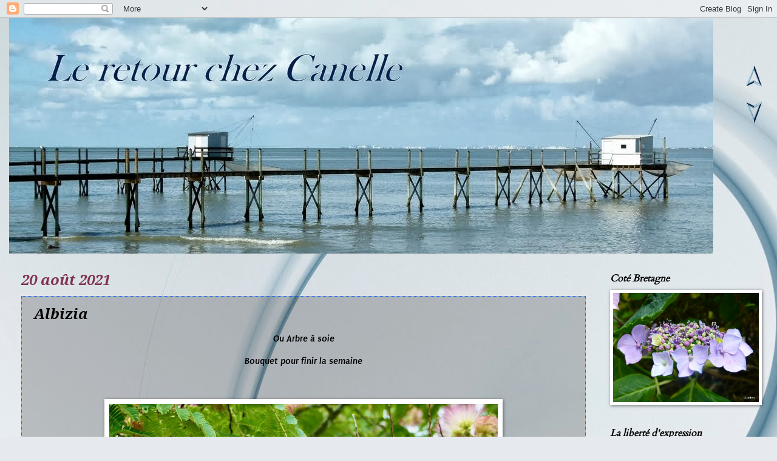

--- FILE ---
content_type: text/html; charset=UTF-8
request_url: https://www.dinclo56.com/2021/08/albizia.html
body_size: 36497
content:
<!DOCTYPE html>
<html class='v2' dir='ltr' xmlns='http://www.w3.org/1999/xhtml' xmlns:b='http://www.google.com/2005/gml/b' xmlns:data='http://www.google.com/2005/gml/data' xmlns:expr='http://www.google.com/2005/gml/expr'>
<script>
  (function(i,s,o,g,r,a,m){i['GoogleAnalyticsObject']=r;i[r]=i[r]||function(){
  (i[r].q=i[r].q||[]).push(arguments)},i[r].l=1*new Date();a=s.createElement(o),
  m=s.getElementsByTagName(o)[0];a.async=1;a.src=g;m.parentNode.insertBefore(a,m)
  })(window,document,'script','//www.google-analytics.com/analytics.js','ga');

  ga('create', 'UA-42544802-1', 'dinclo56.com');
  ga('send', 'pageview');

</script>
<head>
<link href='https://www.blogger.com/static/v1/widgets/335934321-css_bundle_v2.css' rel='stylesheet' type='text/css'/>
<meta content='width=1100' name='viewport'/><meta content='AFK41w5aMKZmXfQMuvtu' name='follow.it-verification-code'/>
<meta content='text/html; charset=UTF-8' http-equiv='Content-Type'/>
<meta content='blogger' name='generator'/>
<link href='https://www.dinclo56.com/favicon.ico' rel='icon' type='image/x-icon'/>
<link href='https://www.dinclo56.com/2021/08/albizia.html' rel='canonical'/>
<link rel="alternate" type="application/atom+xml" title="Le retour chez Canelle - Atom" href="https://www.dinclo56.com/feeds/posts/default" />
<link rel="alternate" type="application/rss+xml" title="Le retour chez Canelle - RSS" href="https://www.dinclo56.com/feeds/posts/default?alt=rss" />
<link rel="service.post" type="application/atom+xml" title="Le retour chez Canelle - Atom" href="https://www.blogger.com/feeds/1421646792095473254/posts/default" />

<link rel="alternate" type="application/atom+xml" title="Le retour chez Canelle - Atom" href="https://www.dinclo56.com/feeds/8837365846407029667/comments/default" />
<!--Can't find substitution for tag [blog.ieCssRetrofitLinks]-->
<link href='https://blogger.googleusercontent.com/img/b/R29vZ2xl/AVvXsEhIoDXNAX8BUf7NQ6zgJ9xmGya-r6bRIEUGO_yEraRoDMf0GRN-Nd12ycBj_MmlX-B6wlzC-KFUtsN4iiIIs8kOmR44AnZzA0dZp-w2xEjXINjz7FbWexzGnLsHAzxhxkauOooRAgBIxFQ/w640-h480/P1490616.jpeg' rel='image_src'/>
<meta content='https://www.dinclo56.com/2021/08/albizia.html' property='og:url'/>
<meta content='Albizia ' property='og:title'/>
<meta content='&lt;meta name=&quot;follow.it-verification-code&quot; content=&quot;AFK41w5aMKZmXfQMuvtu&quot;/&gt;' property='og:description'/>
<meta content='https://blogger.googleusercontent.com/img/b/R29vZ2xl/AVvXsEhIoDXNAX8BUf7NQ6zgJ9xmGya-r6bRIEUGO_yEraRoDMf0GRN-Nd12ycBj_MmlX-B6wlzC-KFUtsN4iiIIs8kOmR44AnZzA0dZp-w2xEjXINjz7FbWexzGnLsHAzxhxkauOooRAgBIxFQ/w1200-h630-p-k-no-nu/P1490616.jpeg' property='og:image'/>
<title>Le retour chez Canelle: Albizia </title>
<style type='text/css'>@font-face{font-family:'Cardo';font-style:normal;font-weight:400;font-display:swap;src:url(//fonts.gstatic.com/s/cardo/v21/wlp_gwjKBV1pqhvP3IE7225PUCk.woff2)format('woff2');unicode-range:U+0304-0305,U+0308,U+0331,U+10330-1034A;}@font-face{font-family:'Cardo';font-style:normal;font-weight:400;font-display:swap;src:url(//fonts.gstatic.com/s/cardo/v21/wlp_gwjKBV1pqhv03IE7225PUCk.woff2)format('woff2');unicode-range:U+1F00-1FFF;}@font-face{font-family:'Cardo';font-style:normal;font-weight:400;font-display:swap;src:url(//fonts.gstatic.com/s/cardo/v21/wlp_gwjKBV1pqhv73IE7225PUCk.woff2)format('woff2');unicode-range:U+0370-0377,U+037A-037F,U+0384-038A,U+038C,U+038E-03A1,U+03A3-03FF;}@font-face{font-family:'Cardo';font-style:normal;font-weight:400;font-display:swap;src:url(//fonts.gstatic.com/s/cardo/v21/wlp_gwjKBV1pqhv63IE7225PUCk.woff2)format('woff2');unicode-range:U+0307-0308,U+0590-05FF,U+200C-2010,U+20AA,U+25CC,U+FB1D-FB4F;}@font-face{font-family:'Cardo';font-style:normal;font-weight:400;font-display:swap;src:url(//fonts.gstatic.com/s/cardo/v21/wlp_gwjKBV1pqhu63IE7225PUCk.woff2)format('woff2');unicode-range:U+10300-1032F;}@font-face{font-family:'Cardo';font-style:normal;font-weight:400;font-display:swap;src:url(//fonts.gstatic.com/s/cardo/v21/wlp_gwjKBV1pqhvM3IE7225PUCk.woff2)format('woff2');unicode-range:U+16A0-16F8;}@font-face{font-family:'Cardo';font-style:normal;font-weight:400;font-display:swap;src:url(//fonts.gstatic.com/s/cardo/v21/wlp_gwjKBV1pqhv23IE7225PUCk.woff2)format('woff2');unicode-range:U+0100-02BA,U+02BD-02C5,U+02C7-02CC,U+02CE-02D7,U+02DD-02FF,U+0304,U+0308,U+0329,U+1D00-1DBF,U+1E00-1E9F,U+1EF2-1EFF,U+2020,U+20A0-20AB,U+20AD-20C0,U+2113,U+2C60-2C7F,U+A720-A7FF;}@font-face{font-family:'Cardo';font-style:normal;font-weight:400;font-display:swap;src:url(//fonts.gstatic.com/s/cardo/v21/wlp_gwjKBV1pqhv43IE7225P.woff2)format('woff2');unicode-range:U+0000-00FF,U+0131,U+0152-0153,U+02BB-02BC,U+02C6,U+02DA,U+02DC,U+0304,U+0308,U+0329,U+2000-206F,U+20AC,U+2122,U+2191,U+2193,U+2212,U+2215,U+FEFF,U+FFFD;}@font-face{font-family:'Droid Serif';font-style:italic;font-weight:700;font-display:swap;src:url(//fonts.gstatic.com/s/droidserif/v20/tDbX2oqRg1oM3QBjjcaDkOr4lLz5CwOnSGjW7BA.woff2)format('woff2');unicode-range:U+0000-00FF,U+0131,U+0152-0153,U+02BB-02BC,U+02C6,U+02DA,U+02DC,U+0304,U+0308,U+0329,U+2000-206F,U+20AC,U+2122,U+2191,U+2193,U+2212,U+2215,U+FEFF,U+FFFD;}@font-face{font-family:'Philosopher';font-style:italic;font-weight:700;font-display:swap;src:url(//fonts.gstatic.com/s/philosopher/v21/vEFK2_5QCwIS4_Dhez5jcWBrd_QZwti_WpzEpMvsfA.woff2)format('woff2');unicode-range:U+0460-052F,U+1C80-1C8A,U+20B4,U+2DE0-2DFF,U+A640-A69F,U+FE2E-FE2F;}@font-face{font-family:'Philosopher';font-style:italic;font-weight:700;font-display:swap;src:url(//fonts.gstatic.com/s/philosopher/v21/vEFK2_5QCwIS4_Dhez5jcWBrd_QZwtG_WpzEpMvsfA.woff2)format('woff2');unicode-range:U+0301,U+0400-045F,U+0490-0491,U+04B0-04B1,U+2116;}@font-face{font-family:'Philosopher';font-style:italic;font-weight:700;font-display:swap;src:url(//fonts.gstatic.com/s/philosopher/v21/vEFK2_5QCwIS4_Dhez5jcWBrd_QZwtq_WpzEpMvsfA.woff2)format('woff2');unicode-range:U+0102-0103,U+0110-0111,U+0128-0129,U+0168-0169,U+01A0-01A1,U+01AF-01B0,U+0300-0301,U+0303-0304,U+0308-0309,U+0323,U+0329,U+1EA0-1EF9,U+20AB;}@font-face{font-family:'Philosopher';font-style:italic;font-weight:700;font-display:swap;src:url(//fonts.gstatic.com/s/philosopher/v21/vEFK2_5QCwIS4_Dhez5jcWBrd_QZwtu_WpzEpMvsfA.woff2)format('woff2');unicode-range:U+0100-02BA,U+02BD-02C5,U+02C7-02CC,U+02CE-02D7,U+02DD-02FF,U+0304,U+0308,U+0329,U+1D00-1DBF,U+1E00-1E9F,U+1EF2-1EFF,U+2020,U+20A0-20AB,U+20AD-20C0,U+2113,U+2C60-2C7F,U+A720-A7FF;}@font-face{font-family:'Philosopher';font-style:italic;font-weight:700;font-display:swap;src:url(//fonts.gstatic.com/s/philosopher/v21/vEFK2_5QCwIS4_Dhez5jcWBrd_QZwtW_WpzEpMs.woff2)format('woff2');unicode-range:U+0000-00FF,U+0131,U+0152-0153,U+02BB-02BC,U+02C6,U+02DA,U+02DC,U+0304,U+0308,U+0329,U+2000-206F,U+20AC,U+2122,U+2191,U+2193,U+2212,U+2215,U+FEFF,U+FFFD;}@font-face{font-family:'Puritan';font-style:italic;font-weight:700;font-display:swap;src:url(//fonts.gstatic.com/s/puritan/v25/845fNMgkAJ2VTtIoxJjC_duZ-GLCd-j3LA.woff2)format('woff2');unicode-range:U+0000-00FF,U+0131,U+0152-0153,U+02BB-02BC,U+02C6,U+02DA,U+02DC,U+0304,U+0308,U+0329,U+2000-206F,U+20AC,U+2122,U+2191,U+2193,U+2212,U+2215,U+FEFF,U+FFFD;}</style>
<style id='page-skin-1' type='text/css'><!--
/*
-----------------------------------------------
Blogger Template Style
Name:     Watermark
Designer: Blogger
URL:      www.blogger.com
----------------------------------------------- */
/* Variable definitions
====================
<Variable name="keycolor" description="Main Color" type="color" default="#c0a154"/>
<Group description="Page Text" selector="body">
<Variable name="body.font" description="Font" type="font"
default="normal normal 14px Arial, Tahoma, Helvetica, FreeSans, sans-serif"/>
<Variable name="body.text.color" description="Text Color" type="color" default="#333333"/>
</Group>
<Group description="Backgrounds" selector=".main-inner">
<Variable name="body.background.color" description="Outer Background" type="color" default="#c0a154"/>
<Variable name="footer.background.color" description="Footer Background" type="color" default="transparent"/>
</Group>
<Group description="Links" selector=".main-inner">
<Variable name="link.color" description="Link Color" type="color" default="#cc3300"/>
<Variable name="link.visited.color" description="Visited Color" type="color" default="#993322"/>
<Variable name="link.hover.color" description="Hover Color" type="color" default="#ff3300"/>
</Group>
<Group description="Blog Title" selector=".header h1">
<Variable name="header.font" description="Title Font" type="font"
default="normal normal 60px Georgia, Utopia, 'Palatino Linotype', Palatino, serif"/>
<Variable name="header.text.color" description="Title Color" type="color" default="#ffffff" />
</Group>
<Group description="Blog Description" selector=".header .description">
<Variable name="description.text.color" description="Description Color" type="color"
default="#997755" />
</Group>
<Group description="Tabs Text" selector=".tabs-inner .widget li a">
<Variable name="tabs.font" description="Font" type="font"
default="normal normal 20px Georgia, Utopia, 'Palatino Linotype', Palatino, serif"/>
<Variable name="tabs.text.color" description="Text Color" type="color" default="#005fff"/>
<Variable name="tabs.selected.text.color" description="Selected Color" type="color" default="#000000"/>
</Group>
<Group description="Tabs Background" selector=".tabs-outer .PageList">
<Variable name="tabs.background.color" description="Background Color" type="color" default="transparent"/>
<Variable name="tabs.separator.color" description="Separator Color" type="color" default="#000000"/>
</Group>
<Group description="Date Header" selector="h2.date-header">
<Variable name="date.font" description="Font" type="font"
default="normal normal 16px Arial, Tahoma, Helvetica, FreeSans, sans-serif"/>
<Variable name="date.text.color" description="Text Color" type="color" default="#997755"/>
</Group>
<Group description="Post" selector="h3.post-title, .comments h4">
<Variable name="post.title.font" description="Title Font" type="font"
default="normal normal 30px Georgia, Utopia, 'Palatino Linotype', Palatino, serif"/>
<Variable name="post.background.color" description="Background Color" type="color" default="transparent"/>
<Variable name="post.border.color" description="Border Color" type="color" default="#ccbb99" />
</Group>
<Group description="Post Footer" selector=".post-footer">
<Variable name="post.footer.text.color" description="Text Color" type="color" default="#997755"/>
</Group>
<Group description="Gadgets" selector="h2">
<Variable name="widget.title.font" description="Title Font" type="font"
default="normal normal 20px Georgia, Utopia, 'Palatino Linotype', Palatino, serif"/>
<Variable name="widget.title.text.color" description="Title Color" type="color" default="#000000"/>
<Variable name="widget.alternate.text.color" description="Alternate Color" type="color" default="#777777"/>
</Group>
<Group description="Footer" selector=".footer-inner">
<Variable name="footer.text.color" description="Text Color" type="color" default="#000000"/>
<Variable name="footer.widget.title.text.color" description="Gadget Title Color" type="color" default="#000000"/>
</Group>
<Group description="Footer Links" selector=".footer-inner">
<Variable name="footer.link.color" description="Link Color" type="color" default="#005fff"/>
<Variable name="footer.link.visited.color" description="Visited Color" type="color" default="#005fff"/>
<Variable name="footer.link.hover.color" description="Hover Color" type="color" default="#005fff"/>
</Group>
<Variable name="body.background" description="Body Background" type="background"
color="#000000" default="$(color) url(https://resources.blogblog.com/blogblog/data/1kt/watermark/body_background_birds.png) repeat scroll top left"/>
<Variable name="body.background.overlay" description="Overlay Background" type="background" color="#000000"
default="transparent url(https://resources.blogblog.com/blogblog/data/1kt/watermark/body_overlay_birds.png) no-repeat scroll top right"/>
<Variable name="body.background.overlay.height" description="Overlay Background Height" type="length" default="121px" min="0" max="1000px"/>
<Variable name="tabs.background.inner" description="Tabs Background Inner" type="url" default="none"/>
<Variable name="tabs.background.outer" description="Tabs Background Outer" type="url" default="none"/>
<Variable name="tabs.border.size" description="Tabs Border Size" type="length" default="0" min="0" max="10px"/>
<Variable name="tabs.shadow.spread" description="Tabs Shadow Spread" type="length" default="0" min="0" max="100px"/>
<Variable name="main.padding.top" description="Main Padding Top" type="length" default="30px" min="0" max="100px"/>
<Variable name="main.cap.height" description="Main Cap Height" type="length" default="0" min="0" max="100px"/>
<Variable name="main.cap.image" description="Main Cap Image" type="url" default="none"/>
<Variable name="main.cap.overlay" description="Main Cap Overlay" type="url" default="none"/>
<Variable name="main.background" description="Main Background" type="background"
default="transparent none no-repeat scroll top left"/>
<Variable name="post.background.url" description="Post Background URL" type="url"
default="url(https://resources.blogblog.com/blogblog/data/1kt/watermark/post_background_birds.png)"/>
<Variable name="post.border.size" description="Post Border Size" type="length" default="1px" min="0" max="10px"/>
<Variable name="post.border.style" description="Post Border Style" type="string" default="dotted"/>
<Variable name="post.shadow.spread" description="Post Shadow Spread" type="length" default="0" min="0" max="100px"/>
<Variable name="footer.background" description="Footer Background" type="background"
color="#9398ae" default="$(color) url(https://resources.blogblog.com/blogblog/data/1kt/watermark/body_background_navigator.png) repeat scroll top left"/>
<Variable name="mobile.background.overlay" description="Mobile Background Overlay" type="string"
default="transparent none repeat scroll top left"/>
<Variable name="startSide" description="Side where text starts in blog language" type="automatic" default="left"/>
<Variable name="endSide" description="Side where text ends in blog language" type="automatic" default="right"/>
*/
/* Use this with templates/1ktemplate-*.html */
/* Content
----------------------------------------------- */
body {
font: italic bold 14px Puritan;
color: #000000;
background: #e6e9ee url(//themes.googleusercontent.com/image?id=1-QeziT_xhEvxfBl8wPx5qvDh7FrTqJvLJR2vQYW-ZkaGhxc2p1Zzl4P1_LVa2rRTUapD) no-repeat fixed top center /* Credit: Storman (http://www.istockphoto.com/googleimages.php?id=5972475&platform=blogger) */;
}
html body .content-outer {
min-width: 0;
max-width: 100%;
width: 100%;
}
.content-outer {
font-size: 92%;
}
a:link {
text-decoration:none;
color: #005fff;
}
a:visited {
text-decoration:none;
color: #005fff;
}
a:hover {
text-decoration:underline;
color: #005fff;
}
.body-fauxcolumns .cap-top {
margin-top: 30px;
background: transparent none no-repeat scroll center center;
height: 256px;
}
.content-inner {
padding: 0;
}
/* Header
----------------------------------------------- */
.header-inner .Header .titlewrapper,
.header-inner .Header .descriptionwrapper {
padding-left: 20px;
padding-right: 20px;
}
.Header h1 {
font: italic bold 60px Philosopher;
color: #0000ff;
text-shadow: 2px 2px rgba(0, 0, 0, .1);
}
.Header h1 a {
color: #0000ff;
}
.Header .description {
font-size: 140%;
color: #0000ff;
}
/* Tabs
----------------------------------------------- */
.tabs-inner .section {
margin: 0 20px;
}
.tabs-inner .PageList, .tabs-inner .LinkList, .tabs-inner .Labels {
margin-left: -11px;
margin-right: -11px;
background-color: transparent;
border-top: 0 solid #ffffff;
border-bottom: 0 solid #ffffff;
-moz-box-shadow: 0 0 0 rgba(0, 0, 0, .3);
-webkit-box-shadow: 0 0 0 rgba(0, 0, 0, .3);
-goog-ms-box-shadow: 0 0 0 rgba(0, 0, 0, .3);
box-shadow: 0 0 0 rgba(0, 0, 0, .3);
}
.tabs-inner .PageList .widget-content,
.tabs-inner .LinkList .widget-content,
.tabs-inner .Labels .widget-content {
margin: -3px -11px;
background: transparent none  no-repeat scroll right;
}
.tabs-inner .widget ul {
padding: 2px 25px;
max-height: 34px;
background: transparent none no-repeat scroll left;
}
.tabs-inner .widget li {
border: none;
}
.tabs-inner .widget li a {
display: inline-block;
padding: .25em 1em;
font: italic normal 20px Georgia, Utopia, 'Palatino Linotype', Palatino, serif;
color: #005fff;
border-right: 1px solid #787f9e;
}
.tabs-inner .widget li:first-child a {
border-left: 1px solid #787f9e;
}
.tabs-inner .widget li.selected a, .tabs-inner .widget li a:hover {
color: #0000ff;
}
/* Headings
----------------------------------------------- */
h2 {
font: italic bold 16px Cardo;
color: #000000;
margin: 0 0 .5em;
}
h2.date-header {
font: italic bold 24px Droid Serif;
color: #7f3351;
}
/* Main
----------------------------------------------- */
.main-inner .column-center-inner,
.main-inner .column-left-inner,
.main-inner .column-right-inner {
padding: 0 5px;
}
.main-outer {
margin-top: 0;
background: transparent none no-repeat scroll top left;
}
.main-inner {
padding-top: 30px;
}
.main-cap-top {
position: relative;
}
.main-cap-top .cap-right {
position: absolute;
height: 0;
width: 100%;
bottom: 0;
background: transparent none repeat-x scroll bottom center;
}
.main-cap-top .cap-left {
position: absolute;
height: 245px;
width: 280px;
right: 0;
bottom: 0;
background: transparent none no-repeat scroll bottom left;
}
/* Posts
----------------------------------------------- */
.post-outer {
padding: 15px 20px;
margin: 0 0 25px;
background: transparent url(//www.blogblog.com/1kt/watermark/post_background_navigator.png) repeat scroll top left;
_background-image: none;
border: dotted 1px #005fff;
-moz-box-shadow: 0 0 0 rgba(0, 0, 0, .1);
-webkit-box-shadow: 0 0 0 rgba(0, 0, 0, .1);
-goog-ms-box-shadow: 0 0 0 rgba(0, 0, 0, .1);
box-shadow: 0 0 0 rgba(0, 0, 0, .1);
}
h3.post-title {
font: italic bold 24px Droid Serif;
margin: 0;
}
.comments h4 {
font: italic bold 24px Droid Serif;
margin: 1em 0 0;
}
.post-body {
font-size: 105%;
line-height: 1.5;
position: relative;
}
.post-header {
margin: 0 0 1em;
color: #005fff;
}
.post-footer {
margin: 10px 0 0;
padding: 10px 0 0;
color: #005fff;
border-top: dashed 1px #9398ae;
}
#blog-pager {
font-size: 140%
}
#comments .comment-author {
padding-top: 1.5em;
border-top: dashed 1px #9398ae;
background-position: 0 1.5em;
}
#comments .comment-author:first-child {
padding-top: 0;
border-top: none;
}
.avatar-image-container {
margin: .2em 0 0;
}
/* Comments
----------------------------------------------- */
.comments .comments-content .icon.blog-author {
background-repeat: no-repeat;
background-image: url([data-uri]);
}
.comments .comments-content .loadmore a {
border-top: 1px solid #9398ae;
border-bottom: 1px solid #9398ae;
}
.comments .continue {
border-top: 2px solid #9398ae;
}
/* Widgets
----------------------------------------------- */
.widget ul, .widget #ArchiveList ul.flat {
padding: 0;
list-style: none;
}
.widget ul li, .widget #ArchiveList ul.flat li {
padding: .35em 0;
text-indent: 0;
border-top: dashed 1px #9398ae;
}
.widget ul li:first-child, .widget #ArchiveList ul.flat li:first-child {
border-top: none;
}
.widget .post-body ul {
list-style: disc;
}
.widget .post-body ul li {
border: none;
}
.widget .zippy {
color: #9398ae;
}
.post-body img, .post-body .tr-caption-container, .Profile img, .Image img,
.BlogList .item-thumbnail img {
padding: 5px;
background: #fff;
-moz-box-shadow: 1px 1px 5px rgba(0, 0, 0, .5);
-webkit-box-shadow: 1px 1px 5px rgba(0, 0, 0, .5);
-goog-ms-box-shadow: 1px 1px 5px rgba(0, 0, 0, .5);
box-shadow: 1px 1px 5px rgba(0, 0, 0, .5);
}
.post-body img, .post-body .tr-caption-container {
padding: 8px;
}
.post-body .tr-caption-container {
color: #333333;
}
.post-body .tr-caption-container img {
padding: 0;
background: transparent;
border: none;
-moz-box-shadow: 0 0 0 rgba(0, 0, 0, .1);
-webkit-box-shadow: 0 0 0 rgba(0, 0, 0, .1);
-goog-ms-box-shadow: 0 0 0 rgba(0, 0, 0, .1);
box-shadow: 0 0 0 rgba(0, 0, 0, .1);
}
/* Footer
----------------------------------------------- */
.footer-outer {
color:#ffffff;
background: #9398ae url(//www.blogblog.com/1kt/watermark/body_background_navigator.png) repeat scroll top left;
}
.footer-outer a {
color: #4a00ec;
}
.footer-outer a:visited {
color: #ff66a3;
}
.footer-outer a:hover {
color: #005fff;
}
.footer-outer .widget h2 {
color: #0000ff;
}
/* Mobile
----------------------------------------------- */
body.mobile  {
background-size: 100% auto;
}
.mobile .body-fauxcolumn-outer {
background: transparent none repeat scroll top left;
}
html .mobile .mobile-date-outer {
border-bottom: none;
background: transparent url(//www.blogblog.com/1kt/watermark/post_background_navigator.png) repeat scroll top left;
_background-image: none;
margin-bottom: 10px;
}
.mobile .main-inner .date-outer {
padding: 0;
}
.mobile .main-inner .date-header {
margin: 10px;
}
.mobile .main-cap-top {
z-index: -1;
}
.mobile .content-outer {
font-size: 100%;
}
.mobile .post-outer {
padding: 10px;
}
.mobile .main-cap-top .cap-left {
background: transparent none no-repeat scroll bottom left;
}
.mobile .body-fauxcolumns .cap-top {
margin: 0;
}
.mobile-link-button {
background: transparent url(//www.blogblog.com/1kt/watermark/post_background_navigator.png) repeat scroll top left;
}
.mobile-link-button a:link, .mobile-link-button a:visited {
color: #005fff;
}
.mobile-index-date .date-header {
color: #7f3351;
}
.mobile-index-contents {
color: #000000;
}
.mobile .tabs-inner .section {
margin: 0;
}
.mobile .tabs-inner .PageList {
margin-left: 0;
margin-right: 0;
}
.mobile .tabs-inner .PageList .widget-content {
margin: 0;
color: #0000ff;
background: transparent url(//www.blogblog.com/1kt/watermark/post_background_navigator.png) repeat scroll top left;
}
.mobile .tabs-inner .PageList .widget-content .pagelist-arrow {
border-left: 1px solid #787f9e;
}
#fleche {
position: fixed;
top:15%;
left: 96%;
}

--></style>
<style id='template-skin-1' type='text/css'><!--
body {
min-width: 1250px;
}
.content-outer, .content-fauxcolumn-outer, .region-inner {
min-width: 1250px;
max-width: 1250px;
_width: 1250px;
}
.main-inner .columns {
padding-left: 0;
padding-right: 280px;
}
.main-inner .fauxcolumn-center-outer {
left: 0;
right: 280px;
/* IE6 does not respect left and right together */
_width: expression(this.parentNode.offsetWidth -
parseInt("0") -
parseInt("280px") + 'px');
}
.main-inner .fauxcolumn-left-outer {
width: 0;
}
.main-inner .fauxcolumn-right-outer {
width: 280px;
}
.main-inner .column-left-outer {
width: 0;
right: 100%;
margin-left: -0;
}
.main-inner .column-right-outer {
width: 280px;
margin-right: -280px;
}
#layout {
min-width: 0;
}
#layout .content-outer {
min-width: 0;
width: 800px;
}
#layout .region-inner {
min-width: 0;
width: auto;
}
--></style>
<script type='text/javascript'>
        (function(i,s,o,g,r,a,m){i['GoogleAnalyticsObject']=r;i[r]=i[r]||function(){
        (i[r].q=i[r].q||[]).push(arguments)},i[r].l=1*new Date();a=s.createElement(o),
        m=s.getElementsByTagName(o)[0];a.async=1;a.src=g;m.parentNode.insertBefore(a,m)
        })(window,document,'script','https://www.google-analytics.com/analytics.js','ga');
        ga('create', 'UA-42544802-1', 'auto', 'blogger');
        ga('blogger.send', 'pageview');
      </script>
<link href='https://www.blogger.com/dyn-css/authorization.css?targetBlogID=1421646792095473254&amp;zx=75b0ecd3-b8b1-48bb-9683-a3a3f8f6712d' media='none' onload='if(media!=&#39;all&#39;)media=&#39;all&#39;' rel='stylesheet'/><noscript><link href='https://www.blogger.com/dyn-css/authorization.css?targetBlogID=1421646792095473254&amp;zx=75b0ecd3-b8b1-48bb-9683-a3a3f8f6712d' rel='stylesheet'/></noscript>
<meta name='google-adsense-platform-account' content='ca-host-pub-1556223355139109'/>
<meta name='google-adsense-platform-domain' content='blogspot.com'/>

<!-- data-ad-client=ca-pub-0920668465294051 -->

</head>
<body class='loading'>
<div class='navbar section' id='navbar'><div class='widget Navbar' data-version='1' id='Navbar1'><script type="text/javascript">
    function setAttributeOnload(object, attribute, val) {
      if(window.addEventListener) {
        window.addEventListener('load',
          function(){ object[attribute] = val; }, false);
      } else {
        window.attachEvent('onload', function(){ object[attribute] = val; });
      }
    }
  </script>
<div id="navbar-iframe-container"></div>
<script type="text/javascript" src="https://apis.google.com/js/platform.js"></script>
<script type="text/javascript">
      gapi.load("gapi.iframes:gapi.iframes.style.bubble", function() {
        if (gapi.iframes && gapi.iframes.getContext) {
          gapi.iframes.getContext().openChild({
              url: 'https://www.blogger.com/navbar/1421646792095473254?po\x3d8837365846407029667\x26origin\x3dhttps://www.dinclo56.com',
              where: document.getElementById("navbar-iframe-container"),
              id: "navbar-iframe"
          });
        }
      });
    </script><script type="text/javascript">
(function() {
var script = document.createElement('script');
script.type = 'text/javascript';
script.src = '//pagead2.googlesyndication.com/pagead/js/google_top_exp.js';
var head = document.getElementsByTagName('head')[0];
if (head) {
head.appendChild(script);
}})();
</script>
</div></div>
<div class='body-fauxcolumns'>
<div class='fauxcolumn-outer body-fauxcolumn-outer'>
<div class='cap-top'>
<div class='cap-left'></div>
<div class='cap-right'></div>
</div>
<div class='fauxborder-left'>
<div class='fauxborder-right'></div>
<div class='fauxcolumn-inner'>
</div>
</div>
<div class='cap-bottom'>
<div class='cap-left'></div>
<div class='cap-right'></div>
</div>
</div>
</div>
<div class='content'>
<div class='content-fauxcolumns'>
<div class='fauxcolumn-outer content-fauxcolumn-outer'>
<div class='cap-top'>
<div class='cap-left'></div>
<div class='cap-right'></div>
</div>
<div class='fauxborder-left'>
<div class='fauxborder-right'></div>
<div class='fauxcolumn-inner'>
</div>
</div>
<div class='cap-bottom'>
<div class='cap-left'></div>
<div class='cap-right'></div>
</div>
</div>
</div>
<div class='content-outer'>
<div class='content-cap-top cap-top'>
<div class='cap-left'></div>
<div class='cap-right'></div>
</div>
<div class='fauxborder-left content-fauxborder-left'>
<div class='fauxborder-right content-fauxborder-right'></div>
<div class='content-inner'>
<header>
<div class='header-outer'>
<div class='header-cap-top cap-top'>
<div class='cap-left'></div>
<div class='cap-right'></div>
</div>
<div class='fauxborder-left header-fauxborder-left'>
<div class='fauxborder-right header-fauxborder-right'></div>
<div class='region-inner header-inner'>
<div class='header section' id='header'><div class='widget Header' data-version='1' id='Header1'>
<div id='header-inner'>
<a href='https://www.dinclo56.com/' style='display: block'>
<img alt='Le retour chez Canelle' height='388px; ' id='Header1_headerimg' src='https://blogger.googleusercontent.com/img/b/R29vZ2xl/AVvXsEhMp34dQe9EYwYb93ghf6FO_IxLa4MEvxWhYNM3fLDr9GmrSx5Bf86iShoVYlJUgj8sHoDONFYHf0QXrt8qM1oOB9bpfEpnst_sI6ZhPlx0v5qXaUZw9gIf7N9HQNiMhAjEryVP9f7uhOU/s1600/copie+02+ban+1160.jpg' style='display: block' width='1160px; '/>
</a>
</div>
</div></div>
</div>
</div>
<div class='header-cap-bottom cap-bottom'>
<div class='cap-left'></div>
<div class='cap-right'></div>
</div>
</div>
</header>
<div class='tabs-outer'>
<div class='tabs-cap-top cap-top'>
<div class='cap-left'></div>
<div class='cap-right'></div>
</div>
<div class='fauxborder-left tabs-fauxborder-left'>
<div class='fauxborder-right tabs-fauxborder-right'></div>
<div class='region-inner tabs-inner'>
<div class='tabs no-items section' id='crosscol'></div>
<div class='tabs no-items section' id='crosscol-overflow'></div>
</div>
</div>
<div class='tabs-cap-bottom cap-bottom'>
<div class='cap-left'></div>
<div class='cap-right'></div>
</div>
</div>
<div class='main-outer'>
<div class='main-cap-top cap-top'>
<div class='cap-left'></div>
<div class='cap-right'></div>
</div>
<div class='fauxborder-left main-fauxborder-left'>
<div class='fauxborder-right main-fauxborder-right'></div>
<div class='region-inner main-inner'>
<div class='columns fauxcolumns'>
<div class='fauxcolumn-outer fauxcolumn-center-outer'>
<div class='cap-top'>
<div class='cap-left'></div>
<div class='cap-right'></div>
</div>
<div class='fauxborder-left'>
<div class='fauxborder-right'></div>
<div class='fauxcolumn-inner'>
</div>
</div>
<div class='cap-bottom'>
<div class='cap-left'></div>
<div class='cap-right'></div>
</div>
</div>
<div class='fauxcolumn-outer fauxcolumn-left-outer'>
<div class='cap-top'>
<div class='cap-left'></div>
<div class='cap-right'></div>
</div>
<div class='fauxborder-left'>
<div class='fauxborder-right'></div>
<div class='fauxcolumn-inner'>
</div>
</div>
<div class='cap-bottom'>
<div class='cap-left'></div>
<div class='cap-right'></div>
</div>
</div>
<div class='fauxcolumn-outer fauxcolumn-right-outer'>
<div class='cap-top'>
<div class='cap-left'></div>
<div class='cap-right'></div>
</div>
<div class='fauxborder-left'>
<div class='fauxborder-right'></div>
<div class='fauxcolumn-inner'>
</div>
</div>
<div class='cap-bottom'>
<div class='cap-left'></div>
<div class='cap-right'></div>
</div>
</div>
<!-- corrects IE6 width calculation -->
<div class='columns-inner'>
<div class='column-center-outer'>
<div class='column-center-inner'>
<div class='main section' id='main'><div class='widget Blog' data-version='1' id='Blog1'>
<div class='blog-posts hfeed'>

          <div class="date-outer">
        
<h2 class='date-header'><span>20 août 2021</span></h2>

          <div class="date-posts">
        
<div class='post-outer'>
<div class='post hentry' itemprop='blogPost' itemscope='itemscope' itemtype='http://schema.org/BlogPosting'>
<meta content='https://blogger.googleusercontent.com/img/b/R29vZ2xl/AVvXsEhIoDXNAX8BUf7NQ6zgJ9xmGya-r6bRIEUGO_yEraRoDMf0GRN-Nd12ycBj_MmlX-B6wlzC-KFUtsN4iiIIs8kOmR44AnZzA0dZp-w2xEjXINjz7FbWexzGnLsHAzxhxkauOooRAgBIxFQ/w640-h480/P1490616.jpeg' itemprop='image_url'/>
<meta content='1421646792095473254' itemprop='blogId'/>
<meta content='8837365846407029667' itemprop='postId'/>
<a name='8837365846407029667'></a>
<h3 class='post-title entry-title' itemprop='name'>
Albizia 
</h3>
<div class='post-header'>
<div class='post-header-line-1'></div>
</div>
<div class='post-body entry-content' id='post-body-8837365846407029667' itemprop='description articleBody'>
<p style="text-align: center;">&nbsp;<span style="font-size: medium;">Ou Arbre à soie&nbsp;</span></p><p style="text-align: center;"><span style="font-size: medium;">Bouquet pour finir la semaine</span></p><p style="text-align: center;"><span style="font-size: medium;"><br /></span></p><p style="text-align: center;"></p><div class="separator" style="clear: both; text-align: center;"><a href="https://blogger.googleusercontent.com/img/b/R29vZ2xl/AVvXsEhIoDXNAX8BUf7NQ6zgJ9xmGya-r6bRIEUGO_yEraRoDMf0GRN-Nd12ycBj_MmlX-B6wlzC-KFUtsN4iiIIs8kOmR44AnZzA0dZp-w2xEjXINjz7FbWexzGnLsHAzxhxkauOooRAgBIxFQ/s2048/P1490616.jpeg" style="margin-left: 1em; margin-right: 1em;"><img border="0" data-original-height="1536" data-original-width="2048" height="480" src="https://blogger.googleusercontent.com/img/b/R29vZ2xl/AVvXsEhIoDXNAX8BUf7NQ6zgJ9xmGya-r6bRIEUGO_yEraRoDMf0GRN-Nd12ycBj_MmlX-B6wlzC-KFUtsN4iiIIs8kOmR44AnZzA0dZp-w2xEjXINjz7FbWexzGnLsHAzxhxkauOooRAgBIxFQ/w640-h480/P1490616.jpeg" width="640" /></a></div><br /><div class="separator" style="clear: both; text-align: center;"><a href="https://blogger.googleusercontent.com/img/b/R29vZ2xl/AVvXsEgJb_IUZe4bvGGHp0NKv4VyywaYQFKVj6VAu3sL1kXHNj43RMoJ2U-1_D9N5KXT8VX1MlBgU1d4vpPOSO9J8JuLtIz-mdb87pUwjd2TkXUbZykemU4OX6AqeOg4EoE3e5_XYb5sHDn_9Bk/s2048/P1490617.jpeg" style="margin-left: 1em; margin-right: 1em;"><img border="0" data-original-height="1536" data-original-width="2048" height="480" src="https://blogger.googleusercontent.com/img/b/R29vZ2xl/AVvXsEgJb_IUZe4bvGGHp0NKv4VyywaYQFKVj6VAu3sL1kXHNj43RMoJ2U-1_D9N5KXT8VX1MlBgU1d4vpPOSO9J8JuLtIz-mdb87pUwjd2TkXUbZykemU4OX6AqeOg4EoE3e5_XYb5sHDn_9Bk/w640-h480/P1490617.jpeg" width="640" /></a></div><br /><div class="separator" style="clear: both; text-align: center;"><a href="https://blogger.googleusercontent.com/img/b/R29vZ2xl/AVvXsEh-lwXCtgTOxf31FzdtjcCiyDK85uCoEKY8Gedaba-NdTjPp6uBvdoVAIuLrilZtr63tFuoan2aJST47UzxCRvgGd7qu0YJODS3X5cqpYPuPlx5AzwfnCM70YRrE_bcruhSAOAarMINvRQ/s2048/P1490618.jpeg" style="margin-left: 1em; margin-right: 1em;"><img border="0" data-original-height="1536" data-original-width="2048" height="480" src="https://blogger.googleusercontent.com/img/b/R29vZ2xl/AVvXsEh-lwXCtgTOxf31FzdtjcCiyDK85uCoEKY8Gedaba-NdTjPp6uBvdoVAIuLrilZtr63tFuoan2aJST47UzxCRvgGd7qu0YJODS3X5cqpYPuPlx5AzwfnCM70YRrE_bcruhSAOAarMINvRQ/w640-h480/P1490618.jpeg" width="640" /></a></div><br /><div class="separator" style="clear: both; text-align: center;"><a href="https://blogger.googleusercontent.com/img/b/R29vZ2xl/AVvXsEgZ8opydWigwN15KuTwvOOUl-5arkd6i94IbqP_STG_t7u35ebQu3Eg0Fi62tNm9HjuI2fao-39An76sH3gtj5iFNfkfBhDE9S5wnNjrmFgjGvgfV4fJhv94j8mz8pXUOiGGO79apaVA9A/s2048/P1490921.jpeg" style="margin-left: 1em; margin-right: 1em;"><img border="0" data-original-height="1536" data-original-width="2048" height="480" src="https://blogger.googleusercontent.com/img/b/R29vZ2xl/AVvXsEgZ8opydWigwN15KuTwvOOUl-5arkd6i94IbqP_STG_t7u35ebQu3Eg0Fi62tNm9HjuI2fao-39An76sH3gtj5iFNfkfBhDE9S5wnNjrmFgjGvgfV4fJhv94j8mz8pXUOiGGO79apaVA9A/w640-h480/P1490921.jpeg" width="640" /></a></div><br /><div class="separator" style="clear: both; text-align: center;"><a href="https://blogger.googleusercontent.com/img/b/R29vZ2xl/AVvXsEiXiGpQhldYRV9hSq9zuQ_9wg5OXcHtPcdR4Tm2tVnHivkP8l4JXPgJkC3NSI1SUWPXay9n4BeosyXoKLq3JQjG1oqVsJ2_mKhZaMgf-og7amAgTBOCxdR3zweYsoNFNVtlppi07oUqiu4/s2048/P1490922.jpeg" style="margin-left: 1em; margin-right: 1em;"><img border="0" data-original-height="1536" data-original-width="2048" height="480" src="https://blogger.googleusercontent.com/img/b/R29vZ2xl/AVvXsEiXiGpQhldYRV9hSq9zuQ_9wg5OXcHtPcdR4Tm2tVnHivkP8l4JXPgJkC3NSI1SUWPXay9n4BeosyXoKLq3JQjG1oqVsJ2_mKhZaMgf-og7amAgTBOCxdR3zweYsoNFNVtlppi07oUqiu4/w640-h480/P1490922.jpeg" width="640" /></a></div><br /><div class="separator" style="clear: both; text-align: center;"><a href="https://blogger.googleusercontent.com/img/b/R29vZ2xl/AVvXsEiAS26CP7cUxyjZG1DgUN8kxElYHdEPTLDSL_Ht35KHRcC06HRYoh1wAh5jQ_xvtK7RIYgF2LWsLBy0yXxe_EasMECQBKKj_-2VRztBhfyJ62vzc4VV5pAwx_jM3BhPxLSD0-hGVymfLqw/s2048/P1490925.jpeg" style="margin-left: 1em; margin-right: 1em;"><img border="0" data-original-height="1536" data-original-width="2048" height="480" src="https://blogger.googleusercontent.com/img/b/R29vZ2xl/AVvXsEiAS26CP7cUxyjZG1DgUN8kxElYHdEPTLDSL_Ht35KHRcC06HRYoh1wAh5jQ_xvtK7RIYgF2LWsLBy0yXxe_EasMECQBKKj_-2VRztBhfyJ62vzc4VV5pAwx_jM3BhPxLSD0-hGVymfLqw/w640-h480/P1490925.jpeg" width="640" /></a></div><br /><div class="separator" style="clear: both; text-align: center;"><a href="https://blogger.googleusercontent.com/img/b/R29vZ2xl/AVvXsEiasDS6BlBXZi0z6h41mbSjLurEFrsB1JEivsjs7H79Dl9sNV9kIkUGGszLMB5d9uLo_XHb-iVdB7fvMHWs9TqDChWf9QNadqyRgGl4RO3KCAzMXueK3sNdlnBck7MHa5T51Vn7SwhpEj4/s2048/P1490926.jpeg" style="margin-left: 1em; margin-right: 1em;"><img border="0" data-original-height="1536" data-original-width="2048" height="480" src="https://blogger.googleusercontent.com/img/b/R29vZ2xl/AVvXsEiasDS6BlBXZi0z6h41mbSjLurEFrsB1JEivsjs7H79Dl9sNV9kIkUGGszLMB5d9uLo_XHb-iVdB7fvMHWs9TqDChWf9QNadqyRgGl4RO3KCAzMXueK3sNdlnBck7MHa5T51Vn7SwhpEj4/w640-h480/P1490926.jpeg" width="640" /></a></div><br /><div class="separator" style="clear: both; text-align: center;"><a href="https://blogger.googleusercontent.com/img/b/R29vZ2xl/AVvXsEiZtQ9zc2O9X_QqijX4sL4GnfTpVrHIuPlk-o72tbRAWNa7H6OtmF8tFhQ_MMGNBzjvsHsME-6HHsYjcsbIvq1p2YsMy-xTT7-9weohLqCS8u03TUff-BB1tQApBG1ezXDtZW4-ZhmEPuk/s2048/P1490927.jpeg" style="margin-left: 1em; margin-right: 1em;"><img border="0" data-original-height="1536" data-original-width="2048" height="480" src="https://blogger.googleusercontent.com/img/b/R29vZ2xl/AVvXsEiZtQ9zc2O9X_QqijX4sL4GnfTpVrHIuPlk-o72tbRAWNa7H6OtmF8tFhQ_MMGNBzjvsHsME-6HHsYjcsbIvq1p2YsMy-xTT7-9weohLqCS8u03TUff-BB1tQApBG1ezXDtZW4-ZhmEPuk/w640-h480/P1490927.jpeg" width="640" /></a></div><br /><div class="separator" style="clear: both; text-align: center;"><a href="https://blogger.googleusercontent.com/img/b/R29vZ2xl/AVvXsEj0Zt5Muox3AhTSdtzj-isuQn0o0LMPzhKiYdIx2KA1Ecs0uF1I9h9fR42GF9d2lWIvgJ0c6XJ1rG3LfBFFQrEhJj73BKZ728XonO-Sjmcu-SzcoaZ8d4cKMu7f42UdRsNbLUB_qCovO88/s2048/P1490509.jpeg" style="margin-left: 1em; margin-right: 1em;"><img border="0" data-original-height="1536" data-original-width="2048" height="480" src="https://blogger.googleusercontent.com/img/b/R29vZ2xl/AVvXsEj0Zt5Muox3AhTSdtzj-isuQn0o0LMPzhKiYdIx2KA1Ecs0uF1I9h9fR42GF9d2lWIvgJ0c6XJ1rG3LfBFFQrEhJj73BKZ728XonO-Sjmcu-SzcoaZ8d4cKMu7f42UdRsNbLUB_qCovO88/w640-h480/P1490509.jpeg" width="640" /></a></div><br /><div class="separator" style="clear: both; text-align: center;"><a href="https://blogger.googleusercontent.com/img/b/R29vZ2xl/AVvXsEjpUVPiyzouhMp8Lnz0B8Y03WCUOK30fnycuh9hT4KEroqXHygn0T1RW1TskWaVg8MqX4L1ozQH_gWKSnjcQmtVitA5_AY9ZY-s9sukhLLGM-abZ_pfDdpG6m9Ii1oFZt1ejRMpSWGTlYk/s2048/P1490512.jpeg" style="margin-left: 1em; margin-right: 1em;"><img border="0" data-original-height="1536" data-original-width="2048" height="480" src="https://blogger.googleusercontent.com/img/b/R29vZ2xl/AVvXsEjpUVPiyzouhMp8Lnz0B8Y03WCUOK30fnycuh9hT4KEroqXHygn0T1RW1TskWaVg8MqX4L1ozQH_gWKSnjcQmtVitA5_AY9ZY-s9sukhLLGM-abZ_pfDdpG6m9Ii1oFZt1ejRMpSWGTlYk/w640-h480/P1490512.jpeg" width="640" /></a></div><br /><div class="separator" style="clear: both; text-align: center;"><a href="https://blogger.googleusercontent.com/img/b/R29vZ2xl/AVvXsEh4gle9LX8wiI8x5dwJ74TjSKeAPRY3WdciKcqFM1_R85hvWkOeKdYgid6b3A_RtHlYLSNhS3UBh8kA5pkB4i0eWmEueZfg8nr8gk340O-My_jbMEtEBh_O4J7697AMHHDrT4qKcXhVcpA/s2048/P1490514.jpeg" style="margin-left: 1em; margin-right: 1em;"><img border="0" data-original-height="1536" data-original-width="2048" height="480" src="https://blogger.googleusercontent.com/img/b/R29vZ2xl/AVvXsEh4gle9LX8wiI8x5dwJ74TjSKeAPRY3WdciKcqFM1_R85hvWkOeKdYgid6b3A_RtHlYLSNhS3UBh8kA5pkB4i0eWmEueZfg8nr8gk340O-My_jbMEtEBh_O4J7697AMHHDrT4qKcXhVcpA/w640-h480/P1490514.jpeg" width="640" /></a></div><br /><div class="separator" style="clear: both; text-align: center;"><a href="https://blogger.googleusercontent.com/img/b/R29vZ2xl/AVvXsEh3s5na0Rp0ykiRe_ucnFevVNiLP6ulQjO4mluTSzUEoumV9ECoqeE5SsMpcKefM6ZetjXvEZXn5wQmSiDTvUC81_OaWKXt6j6MyKsIbftemh7lfZ3TveRAai0hyphenhyphenpR9j6KHbJ0HEkJSc-w/s2048/P1490515.jpeg" style="margin-left: 1em; margin-right: 1em;"><img border="0" data-original-height="1536" data-original-width="2048" height="480" src="https://blogger.googleusercontent.com/img/b/R29vZ2xl/AVvXsEh3s5na0Rp0ykiRe_ucnFevVNiLP6ulQjO4mluTSzUEoumV9ECoqeE5SsMpcKefM6ZetjXvEZXn5wQmSiDTvUC81_OaWKXt6j6MyKsIbftemh7lfZ3TveRAai0hyphenhyphenpR9j6KHbJ0HEkJSc-w/w640-h480/P1490515.jpeg" width="640" /></a></div><br /><div class="separator" style="clear: both; text-align: center;"><a href="https://blogger.googleusercontent.com/img/b/R29vZ2xl/AVvXsEh8czHNOHRHE7KjftYDJxhKRhxYNC2I51zT_k0P_uulSIHXnt5ZilhULZBLo_yCvZEDXe4EMA4ETvnRtMe_8F4PzRhKa5fYMvGXSTsNu3WGVVOdIECj2m2SLsKjLU7H9WtJ14qkkuv47Hk/s2048/P1490516.jpeg" style="margin-left: 1em; margin-right: 1em;"><img border="0" data-original-height="1536" data-original-width="2048" height="480" src="https://blogger.googleusercontent.com/img/b/R29vZ2xl/AVvXsEh8czHNOHRHE7KjftYDJxhKRhxYNC2I51zT_k0P_uulSIHXnt5ZilhULZBLo_yCvZEDXe4EMA4ETvnRtMe_8F4PzRhKa5fYMvGXSTsNu3WGVVOdIECj2m2SLsKjLU7H9WtJ14qkkuv47Hk/w640-h480/P1490516.jpeg" width="640" /></a></div><br /><span style="font-size: medium;"><br /></span><p></p><p style="text-align: center;"><span style="font-size: medium;">Photos prises sur plusieurs&nbsp;jours</span></p><p style="text-align: center;"><span style="font-size: medium;">En faisant des recherches sur cet arbre , j'ai retrouvé un article de Cendrine&nbsp;</span></p><p style="text-align: center;"><span style="font-size: medium;">Du blog&nbsp;&nbsp;</span><span style="text-align: left;"><span style="font-size: medium;"><a href="http://maplumefeedansparis.eklablog.com/albizia-l-arbre-a-soie-a131024898">http://maplumefeedansparis.eklablog.com/albizia-l-arbre-a-soie-a131024898</a></span></span></p><p style="text-align: center;"><span style="text-align: left;"><br /></span></p><p style="text-align: center;"><span style="text-align: left;"><span style="font-size: medium;">Cendrine a qui je fais de gros bisous en espérant que les choses aillent mieux pour elle et son époux&nbsp;</span></span></p><p style="text-align: center;"><span style="text-align: left;"><span style="font-size: medium;"><br /></span></span></p><p style="text-align: center;"><span style="text-align: left;"><span style="font-size: medium;"><br /></span></span></p>
<div style='clear: both;'></div>
</div>
<div class='post-footer'>
<div class='post-footer-line post-footer-line-1'><span class='post-author vcard'>
Publié par
<span class='fn' itemprop='author' itemscope='itemscope' itemtype='http://schema.org/Person'>
<meta content='https://www.blogger.com/profile/16731451467093005971' itemprop='url'/>
<a class='g-profile' href='https://www.blogger.com/profile/16731451467093005971' rel='author' title='author profile'>
<span itemprop='name'>Claudine/canelle</span>
</a>
</span>
</span>
<span class='post-timestamp'>
à
<meta content='https://www.dinclo56.com/2021/08/albizia.html' itemprop='url'/>
<a class='timestamp-link' href='https://www.dinclo56.com/2021/08/albizia.html' rel='bookmark' title='permanent link'><abbr class='published' itemprop='datePublished' title='2021-08-20T00:30:00+02:00'>00:30</abbr></a>
</span>
<span class='post-comment-link'>
</span>
<span class='post-icons'>
</span>
<div class='post-share-buttons goog-inline-block'>
<a class='goog-inline-block share-button sb-email' href='https://www.blogger.com/share-post.g?blogID=1421646792095473254&postID=8837365846407029667&target=email' target='_blank' title='Envoyer par e-mail'><span class='share-button-link-text'>Envoyer par e-mail</span></a><a class='goog-inline-block share-button sb-blog' href='https://www.blogger.com/share-post.g?blogID=1421646792095473254&postID=8837365846407029667&target=blog' onclick='window.open(this.href, "_blank", "height=270,width=475"); return false;' target='_blank' title='BlogThis!'><span class='share-button-link-text'>BlogThis!</span></a><a class='goog-inline-block share-button sb-twitter' href='https://www.blogger.com/share-post.g?blogID=1421646792095473254&postID=8837365846407029667&target=twitter' target='_blank' title='Partager sur X'><span class='share-button-link-text'>Partager sur X</span></a><a class='goog-inline-block share-button sb-facebook' href='https://www.blogger.com/share-post.g?blogID=1421646792095473254&postID=8837365846407029667&target=facebook' onclick='window.open(this.href, "_blank", "height=430,width=640"); return false;' target='_blank' title='Partager sur Facebook'><span class='share-button-link-text'>Partager sur Facebook</span></a><a class='goog-inline-block share-button sb-pinterest' href='https://www.blogger.com/share-post.g?blogID=1421646792095473254&postID=8837365846407029667&target=pinterest' target='_blank' title='Partager sur Pinterest'><span class='share-button-link-text'>Partager sur Pinterest</span></a>
</div>
</div>
<div class='post-footer-line post-footer-line-2'><span class='post-labels'>
Libellés :
<a href='https://www.dinclo56.com/search/label/Albiziaou%20arbre%20%C3%A0%20soie' rel='tag'>Albiziaou arbre à soie</a>
</span>
</div>
<div class='post-footer-line post-footer-line-3'><span class='reaction-buttons'>
</span>
<span class='post-location'>
</span>
</div>
</div>
</div>
<div class='comments' id='comments'>
<a name='comments'></a>
<h4>28&#160;commentaires:</h4>
<div class='comments-content'>
<script async='async' src='' type='text/javascript'></script>
<script type='text/javascript'>
    (function() {
      var items = null;
      var msgs = null;
      var config = {};

// <![CDATA[
      var cursor = null;
      if (items && items.length > 0) {
        cursor = parseInt(items[items.length - 1].timestamp) + 1;
      }

      var bodyFromEntry = function(entry) {
        var text = (entry &&
                    ((entry.content && entry.content.$t) ||
                     (entry.summary && entry.summary.$t))) ||
            '';
        if (entry && entry.gd$extendedProperty) {
          for (var k in entry.gd$extendedProperty) {
            if (entry.gd$extendedProperty[k].name == 'blogger.contentRemoved') {
              return '<span class="deleted-comment">' + text + '</span>';
            }
          }
        }
        return text;
      }

      var parse = function(data) {
        cursor = null;
        var comments = [];
        if (data && data.feed && data.feed.entry) {
          for (var i = 0, entry; entry = data.feed.entry[i]; i++) {
            var comment = {};
            // comment ID, parsed out of the original id format
            var id = /blog-(\d+).post-(\d+)/.exec(entry.id.$t);
            comment.id = id ? id[2] : null;
            comment.body = bodyFromEntry(entry);
            comment.timestamp = Date.parse(entry.published.$t) + '';
            if (entry.author && entry.author.constructor === Array) {
              var auth = entry.author[0];
              if (auth) {
                comment.author = {
                  name: (auth.name ? auth.name.$t : undefined),
                  profileUrl: (auth.uri ? auth.uri.$t : undefined),
                  avatarUrl: (auth.gd$image ? auth.gd$image.src : undefined)
                };
              }
            }
            if (entry.link) {
              if (entry.link[2]) {
                comment.link = comment.permalink = entry.link[2].href;
              }
              if (entry.link[3]) {
                var pid = /.*comments\/default\/(\d+)\?.*/.exec(entry.link[3].href);
                if (pid && pid[1]) {
                  comment.parentId = pid[1];
                }
              }
            }
            comment.deleteclass = 'item-control blog-admin';
            if (entry.gd$extendedProperty) {
              for (var k in entry.gd$extendedProperty) {
                if (entry.gd$extendedProperty[k].name == 'blogger.itemClass') {
                  comment.deleteclass += ' ' + entry.gd$extendedProperty[k].value;
                } else if (entry.gd$extendedProperty[k].name == 'blogger.displayTime') {
                  comment.displayTime = entry.gd$extendedProperty[k].value;
                }
              }
            }
            comments.push(comment);
          }
        }
        return comments;
      };

      var paginator = function(callback) {
        if (hasMore()) {
          var url = config.feed + '?alt=json&v=2&orderby=published&reverse=false&max-results=50';
          if (cursor) {
            url += '&published-min=' + new Date(cursor).toISOString();
          }
          window.bloggercomments = function(data) {
            var parsed = parse(data);
            cursor = parsed.length < 50 ? null
                : parseInt(parsed[parsed.length - 1].timestamp) + 1
            callback(parsed);
            window.bloggercomments = null;
          }
          url += '&callback=bloggercomments';
          var script = document.createElement('script');
          script.type = 'text/javascript';
          script.src = url;
          document.getElementsByTagName('head')[0].appendChild(script);
        }
      };
      var hasMore = function() {
        return !!cursor;
      };
      var getMeta = function(key, comment) {
        if ('iswriter' == key) {
          var matches = !!comment.author
              && comment.author.name == config.authorName
              && comment.author.profileUrl == config.authorUrl;
          return matches ? 'true' : '';
        } else if ('deletelink' == key) {
          return config.baseUri + '/comment/delete/'
               + config.blogId + '/' + comment.id;
        } else if ('deleteclass' == key) {
          return comment.deleteclass;
        }
        return '';
      };

      var replybox = null;
      var replyUrlParts = null;
      var replyParent = undefined;

      var onReply = function(commentId, domId) {
        if (replybox == null) {
          // lazily cache replybox, and adjust to suit this style:
          replybox = document.getElementById('comment-editor');
          if (replybox != null) {
            replybox.height = '250px';
            replybox.style.display = 'block';
            replyUrlParts = replybox.src.split('#');
          }
        }
        if (replybox && (commentId !== replyParent)) {
          replybox.src = '';
          document.getElementById(domId).insertBefore(replybox, null);
          replybox.src = replyUrlParts[0]
              + (commentId ? '&parentID=' + commentId : '')
              + '#' + replyUrlParts[1];
          replyParent = commentId;
        }
      };

      var hash = (window.location.hash || '#').substring(1);
      var startThread, targetComment;
      if (/^comment-form_/.test(hash)) {
        startThread = hash.substring('comment-form_'.length);
      } else if (/^c[0-9]+$/.test(hash)) {
        targetComment = hash.substring(1);
      }

      // Configure commenting API:
      var configJso = {
        'maxDepth': config.maxThreadDepth
      };
      var provider = {
        'id': config.postId,
        'data': items,
        'loadNext': paginator,
        'hasMore': hasMore,
        'getMeta': getMeta,
        'onReply': onReply,
        'rendered': true,
        'initComment': targetComment,
        'initReplyThread': startThread,
        'config': configJso,
        'messages': msgs
      };

      var render = function() {
        if (window.goog && window.goog.comments) {
          var holder = document.getElementById('comment-holder');
          window.goog.comments.render(holder, provider);
        }
      };

      // render now, or queue to render when library loads:
      if (window.goog && window.goog.comments) {
        render();
      } else {
        window.goog = window.goog || {};
        window.goog.comments = window.goog.comments || {};
        window.goog.comments.loadQueue = window.goog.comments.loadQueue || [];
        window.goog.comments.loadQueue.push(render);
      }
    })();
// ]]>
  </script>
<div id='comment-holder'>
<div class="comment-thread toplevel-thread"><ol id="top-ra"><li class="comment" id="c6257614099447176645"><div class="avatar-image-container"><img src="//resources.blogblog.com/img/blank.gif" alt=""/></div><div class="comment-block"><div class="comment-header"><cite class="user"><a href="https://martine.aminus3.com/" rel="nofollow">Martine</a></cite><span class="icon user "></span><span class="datetime secondary-text"><a rel="nofollow" href="https://www.dinclo56.com/2021/08/albizia.html?showComment=1629418694531#c6257614099447176645">20 août 2021 à 02:18</a></span></div><p class="comment-content">Je ne connaissais pas, les fleurs sont superbes.</p><span class="comment-actions secondary-text"><a class="comment-reply" target="_self" data-comment-id="6257614099447176645">Répondre</a><span class="item-control blog-admin blog-admin pid-577523818"><a target="_self" href="https://www.blogger.com/comment/delete/1421646792095473254/6257614099447176645">Supprimer</a></span></span></div><div class="comment-replies"><div id="c6257614099447176645-rt" class="comment-thread inline-thread hidden"><span class="thread-toggle thread-expanded"><span class="thread-arrow"></span><span class="thread-count"><a target="_self">Réponses</a></span></span><ol id="c6257614099447176645-ra" class="thread-chrome thread-expanded"><div></div><div id="c6257614099447176645-continue" class="continue"><a class="comment-reply" target="_self" data-comment-id="6257614099447176645">Répondre</a></div></ol></div></div><div class="comment-replybox-single" id="c6257614099447176645-ce"></div></li><li class="comment" id="c3086117731205756144"><div class="avatar-image-container"><img src="//resources.blogblog.com/img/blank.gif" alt=""/></div><div class="comment-block"><div class="comment-header"><cite class="user"><a href="https://ayush.shutterchance.com/" rel="nofollow">Ayush</a></cite><span class="icon user "></span><span class="datetime secondary-text"><a rel="nofollow" href="https://www.dinclo56.com/2021/08/albizia.html?showComment=1629421976264#c3086117731205756144">20 août 2021 à 03:12</a></span></div><p class="comment-content">a pleasant collection of shots, Claudine. thank you for the link. the flowers are pretty and especially against the blue sky.</p><span class="comment-actions secondary-text"><a class="comment-reply" target="_self" data-comment-id="3086117731205756144">Répondre</a><span class="item-control blog-admin blog-admin pid-577523818"><a target="_self" href="https://www.blogger.com/comment/delete/1421646792095473254/3086117731205756144">Supprimer</a></span></span></div><div class="comment-replies"><div id="c3086117731205756144-rt" class="comment-thread inline-thread hidden"><span class="thread-toggle thread-expanded"><span class="thread-arrow"></span><span class="thread-count"><a target="_self">Réponses</a></span></span><ol id="c3086117731205756144-ra" class="thread-chrome thread-expanded"><div></div><div id="c3086117731205756144-continue" class="continue"><a class="comment-reply" target="_self" data-comment-id="3086117731205756144">Répondre</a></div></ol></div></div><div class="comment-replybox-single" id="c3086117731205756144-ce"></div></li><li class="comment" id="c844850012676719841"><div class="avatar-image-container"><img src="//resources.blogblog.com/img/blank.gif" alt=""/></div><div class="comment-block"><div class="comment-header"><cite class="user">m trinckquel</cite><span class="icon user "></span><span class="datetime secondary-text"><a rel="nofollow" href="https://www.dinclo56.com/2021/08/albizia.html?showComment=1629432464933#c844850012676719841">20 août 2021 à 06:07</a></span></div><p class="comment-content">Photos superbes de cet arbre que j&#39;aime beaucoup... Il y en a de plusieurs tons de rose dans mon village, des petits et des très grands... mais ils sont déjà fanés...<br>Très bonne journée et gros bisous.</p><span class="comment-actions secondary-text"><a class="comment-reply" target="_self" data-comment-id="844850012676719841">Répondre</a><span class="item-control blog-admin blog-admin pid-577523818"><a target="_self" href="https://www.blogger.com/comment/delete/1421646792095473254/844850012676719841">Supprimer</a></span></span></div><div class="comment-replies"><div id="c844850012676719841-rt" class="comment-thread inline-thread hidden"><span class="thread-toggle thread-expanded"><span class="thread-arrow"></span><span class="thread-count"><a target="_self">Réponses</a></span></span><ol id="c844850012676719841-ra" class="thread-chrome thread-expanded"><div></div><div id="c844850012676719841-continue" class="continue"><a class="comment-reply" target="_self" data-comment-id="844850012676719841">Répondre</a></div></ol></div></div><div class="comment-replybox-single" id="c844850012676719841-ce"></div></li><li class="comment" id="c1028386291897093755"><div class="avatar-image-container"><img src="//www.blogger.com/img/blogger_logo_round_35.png" alt=""/></div><div class="comment-block"><div class="comment-header"><cite class="user"><a href="https://www.blogger.com/profile/04614984642266155226" rel="nofollow">bigmousphoto</a></cite><span class="icon user "></span><span class="datetime secondary-text"><a rel="nofollow" href="https://www.dinclo56.com/2021/08/albizia.html?showComment=1629433382333#c1028386291897093755">20 août 2021 à 06:23</a></span></div><p class="comment-content">Très joli cet arbre.<br>Bon vendredi Claudine.<br>Bises.<br>Christian</p><span class="comment-actions secondary-text"><a class="comment-reply" target="_self" data-comment-id="1028386291897093755">Répondre</a><span class="item-control blog-admin blog-admin pid-2063208863"><a target="_self" href="https://www.blogger.com/comment/delete/1421646792095473254/1028386291897093755">Supprimer</a></span></span></div><div class="comment-replies"><div id="c1028386291897093755-rt" class="comment-thread inline-thread hidden"><span class="thread-toggle thread-expanded"><span class="thread-arrow"></span><span class="thread-count"><a target="_self">Réponses</a></span></span><ol id="c1028386291897093755-ra" class="thread-chrome thread-expanded"><div></div><div id="c1028386291897093755-continue" class="continue"><a class="comment-reply" target="_self" data-comment-id="1028386291897093755">Répondre</a></div></ol></div></div><div class="comment-replybox-single" id="c1028386291897093755-ce"></div></li><li class="comment" id="c5786473559952243993"><div class="avatar-image-container"><img src="//blogger.googleusercontent.com/img/b/R29vZ2xl/AVvXsEhlaqoNBHUTWqG0stJwMoVuale7JQA_PsAk41fJl5CDxkzzR4fhNbIRdCuThNmjkMJPZ0vtvU_QUx6GsU7QNCQsLlN4HME7WBzMYBPlaVX9FQv5QoORuHevGtujhgUbz08XB72moe18C17axrZCJKjWjfqZRhPsQm7SLKsyZTnThaI6xQ/s45/IMG_7044.JPG" alt=""/></div><div class="comment-block"><div class="comment-header"><cite class="user"><a href="https://www.blogger.com/profile/04667433391972470618" rel="nofollow">Mitou La Bretonne</a></cite><span class="icon user "></span><span class="datetime secondary-text"><a rel="nofollow" href="https://www.dinclo56.com/2021/08/albizia.html?showComment=1629435685527#c5786473559952243993">20 août 2021 à 07:01</a></span></div><p class="comment-content">Je le trouve magnifique  aussi mais dans notre région je ne sais pas nous avons quand  même  des gelées quoique les dernières  années nous n&#39;avons pas eu d&#39;hiver!<br>Gros  bisous  et bonne journée <br>Mitou </p><span class="comment-actions secondary-text"><a class="comment-reply" target="_self" data-comment-id="5786473559952243993">Répondre</a><span class="item-control blog-admin blog-admin pid-1084408677"><a target="_self" href="https://www.blogger.com/comment/delete/1421646792095473254/5786473559952243993">Supprimer</a></span></span></div><div class="comment-replies"><div id="c5786473559952243993-rt" class="comment-thread inline-thread hidden"><span class="thread-toggle thread-expanded"><span class="thread-arrow"></span><span class="thread-count"><a target="_self">Réponses</a></span></span><ol id="c5786473559952243993-ra" class="thread-chrome thread-expanded"><div></div><div id="c5786473559952243993-continue" class="continue"><a class="comment-reply" target="_self" data-comment-id="5786473559952243993">Répondre</a></div></ol></div></div><div class="comment-replybox-single" id="c5786473559952243993-ce"></div></li><li class="comment" id="c1504157023417953384"><div class="avatar-image-container"><img src="//www.blogger.com/img/blogger_logo_round_35.png" alt=""/></div><div class="comment-block"><div class="comment-header"><cite class="user"><a href="https://www.blogger.com/profile/17482356670735697249" rel="nofollow">zazarambette@gmail.fr</a></cite><span class="icon user "></span><span class="datetime secondary-text"><a rel="nofollow" href="https://www.dinclo56.com/2021/08/albizia.html?showComment=1629436458255#c1504157023417953384">20 août 2021 à 07:14</a></span></div><p class="comment-content">Il est magnifique cet arbre et ses fleurs tellement vaporeuses...<br>Bises et bon vendredi  Claudine</p><span class="comment-actions secondary-text"><a class="comment-reply" target="_self" data-comment-id="1504157023417953384">Répondre</a><span class="item-control blog-admin blog-admin pid-1553541154"><a target="_self" href="https://www.blogger.com/comment/delete/1421646792095473254/1504157023417953384">Supprimer</a></span></span></div><div class="comment-replies"><div id="c1504157023417953384-rt" class="comment-thread inline-thread hidden"><span class="thread-toggle thread-expanded"><span class="thread-arrow"></span><span class="thread-count"><a target="_self">Réponses</a></span></span><ol id="c1504157023417953384-ra" class="thread-chrome thread-expanded"><div></div><div id="c1504157023417953384-continue" class="continue"><a class="comment-reply" target="_self" data-comment-id="1504157023417953384">Répondre</a></div></ol></div></div><div class="comment-replybox-single" id="c1504157023417953384-ce"></div></li><li class="comment" id="c3134490253496949686"><div class="avatar-image-container"><img src="//resources.blogblog.com/img/blank.gif" alt=""/></div><div class="comment-block"><div class="comment-header"><cite class="user"><a href="https://ginniehart.shutterchance.com" rel="nofollow">Ginnie Hart</a></cite><span class="icon user "></span><span class="datetime secondary-text"><a rel="nofollow" href="https://www.dinclo56.com/2021/08/albizia.html?showComment=1629437866664#c3134490253496949686">20 août 2021 à 07:37</a></span></div><p class="comment-content">They look so fuzzy-wuzzy in your hands, Claudine.  :)</p><span class="comment-actions secondary-text"><a class="comment-reply" target="_self" data-comment-id="3134490253496949686">Répondre</a><span class="item-control blog-admin blog-admin pid-577523818"><a target="_self" href="https://www.blogger.com/comment/delete/1421646792095473254/3134490253496949686">Supprimer</a></span></span></div><div class="comment-replies"><div id="c3134490253496949686-rt" class="comment-thread inline-thread hidden"><span class="thread-toggle thread-expanded"><span class="thread-arrow"></span><span class="thread-count"><a target="_self">Réponses</a></span></span><ol id="c3134490253496949686-ra" class="thread-chrome thread-expanded"><div></div><div id="c3134490253496949686-continue" class="continue"><a class="comment-reply" target="_self" data-comment-id="3134490253496949686">Répondre</a></div></ol></div></div><div class="comment-replybox-single" id="c3134490253496949686-ce"></div></li><li class="comment" id="c1900788807135434126"><div class="avatar-image-container"><img src="//4.bp.blogspot.com/-mWiP2gCBe68/ZpqwO7-4hcI/AAAAAAAAAnQ/C4gQeLSR2ZIYCYSwd_OrMg5JSW2M2rvoQCK4BGAYYCw/s35/1621ec761bd483924487ca4ee7f4baf9.jpeg" alt=""/></div><div class="comment-block"><div class="comment-header"><cite class="user"><a href="https://www.blogger.com/profile/12299553856094195526" rel="nofollow">jill bill</a></cite><span class="icon user "></span><span class="datetime secondary-text"><a rel="nofollow" href="https://www.dinclo56.com/2021/08/albizia.html?showComment=1629438389590#c1900788807135434126">20 août 2021 à 07:46</a></span></div><p class="comment-content">Je connais, il a un air extique, mais n&#39;en ai jamais eu... merci Canelle, bises </p><span class="comment-actions secondary-text"><a class="comment-reply" target="_self" data-comment-id="1900788807135434126">Répondre</a><span class="item-control blog-admin blog-admin pid-196086781"><a target="_self" href="https://www.blogger.com/comment/delete/1421646792095473254/1900788807135434126">Supprimer</a></span></span></div><div class="comment-replies"><div id="c1900788807135434126-rt" class="comment-thread inline-thread hidden"><span class="thread-toggle thread-expanded"><span class="thread-arrow"></span><span class="thread-count"><a target="_self">Réponses</a></span></span><ol id="c1900788807135434126-ra" class="thread-chrome thread-expanded"><div></div><div id="c1900788807135434126-continue" class="continue"><a class="comment-reply" target="_self" data-comment-id="1900788807135434126">Répondre</a></div></ol></div></div><div class="comment-replybox-single" id="c1900788807135434126-ce"></div></li><li class="comment" id="c1533295885173335513"><div class="avatar-image-container"><img src="//blogger.googleusercontent.com/img/b/R29vZ2xl/AVvXsEiI__3xq-HNPgzFfZui8Skx0AX4QSg8X_th8zr77TiY8pPxyBF0bzFPq3Iyj61Epwdm4e8daC4SFiivZgkYiSGipolZIIqtbddXZRGCWueAlOuLj1T1lRBIEIdS3vBbGw/s45-c/117x117.jpg" alt=""/></div><div class="comment-block"><div class="comment-header"><cite class="user"><a href="https://www.blogger.com/profile/09957433192007768820" rel="nofollow">Cathnounourse</a></cite><span class="icon user "></span><span class="datetime secondary-text"><a rel="nofollow" href="https://www.dinclo56.com/2021/08/albizia.html?showComment=1629438924029#c1533295885173335513">20 août 2021 à 07:55</a></span></div><p class="comment-content">Ho...c&#39;est très beau!<br>C&#39;est la première fois que j&#39;en vois!...<br>Pensées pour ton amie Cendrine et son époux qui apparemment ont des soucis de santé!<br></p><span class="comment-actions secondary-text"><a class="comment-reply" target="_self" data-comment-id="1533295885173335513">Répondre</a><span class="item-control blog-admin blog-admin pid-882212163"><a target="_self" href="https://www.blogger.com/comment/delete/1421646792095473254/1533295885173335513">Supprimer</a></span></span></div><div class="comment-replies"><div id="c1533295885173335513-rt" class="comment-thread inline-thread hidden"><span class="thread-toggle thread-expanded"><span class="thread-arrow"></span><span class="thread-count"><a target="_self">Réponses</a></span></span><ol id="c1533295885173335513-ra" class="thread-chrome thread-expanded"><div></div><div id="c1533295885173335513-continue" class="continue"><a class="comment-reply" target="_self" data-comment-id="1533295885173335513">Répondre</a></div></ol></div></div><div class="comment-replybox-single" id="c1533295885173335513-ce"></div></li><li class="comment" id="c8725054658162323737"><div class="avatar-image-container"><img src="//resources.blogblog.com/img/blank.gif" alt=""/></div><div class="comment-block"><div class="comment-header"><cite class="user">Golondrina63Auv</cite><span class="icon user "></span><span class="datetime secondary-text"><a rel="nofollow" href="https://www.dinclo56.com/2021/08/albizia.html?showComment=1629440162698#c8725054658162323737">20 août 2021 à 08:16</a></span></div><p class="comment-content">En ce moment je profite de celui de mon voisin <br>Bel arbuste <br>Bisous et bon vendredi </p><span class="comment-actions secondary-text"><a class="comment-reply" target="_self" data-comment-id="8725054658162323737">Répondre</a><span class="item-control blog-admin blog-admin pid-577523818"><a target="_self" href="https://www.blogger.com/comment/delete/1421646792095473254/8725054658162323737">Supprimer</a></span></span></div><div class="comment-replies"><div id="c8725054658162323737-rt" class="comment-thread inline-thread hidden"><span class="thread-toggle thread-expanded"><span class="thread-arrow"></span><span class="thread-count"><a target="_self">Réponses</a></span></span><ol id="c8725054658162323737-ra" class="thread-chrome thread-expanded"><div></div><div id="c8725054658162323737-continue" class="continue"><a class="comment-reply" target="_self" data-comment-id="8725054658162323737">Répondre</a></div></ol></div></div><div class="comment-replybox-single" id="c8725054658162323737-ce"></div></li><li class="comment" id="c4538999309184047270"><div class="avatar-image-container"><img src="//blogger.googleusercontent.com/img/b/R29vZ2xl/AVvXsEgIXvL6jziJcFKrmT8jN8s1uqKbfPudAWIMIWXCzilc3s8l_8hzCOfn15O2g0IVJ9_PAyxWlpqli5XJOnT-4gcanxLMgHl7xEE-dDozn0sDs-T6nc8Nr1lweA6YyP2SEw/s45-c/centaure1.jpg" alt=""/></div><div class="comment-block"><div class="comment-header"><cite class="user"><a href="https://www.blogger.com/profile/14365762740326532166" rel="nofollow">Daniel</a></cite><span class="icon user "></span><span class="datetime secondary-text"><a rel="nofollow" href="https://www.dinclo56.com/2021/08/albizia.html?showComment=1629440542324#c4538999309184047270">20 août 2021 à 08:22</a></span></div><p class="comment-content">Coucou Claudine.<br>L&#39; Albizia en face chez nous est aussi en fleur.<br>Il se fait vieux de plus en plus de branches meurent. <br>Mieux ne pas en avoir dans sont jardin car ils font plein de saloperies sur le sol...<br>Très bonne fin de semaine, A +</p><span class="comment-actions secondary-text"><a class="comment-reply" target="_self" data-comment-id="4538999309184047270">Répondre</a><span class="item-control blog-admin blog-admin pid-1304490244"><a target="_self" href="https://www.blogger.com/comment/delete/1421646792095473254/4538999309184047270">Supprimer</a></span></span></div><div class="comment-replies"><div id="c4538999309184047270-rt" class="comment-thread inline-thread hidden"><span class="thread-toggle thread-expanded"><span class="thread-arrow"></span><span class="thread-count"><a target="_self">Réponses</a></span></span><ol id="c4538999309184047270-ra" class="thread-chrome thread-expanded"><div></div><div id="c4538999309184047270-continue" class="continue"><a class="comment-reply" target="_self" data-comment-id="4538999309184047270">Répondre</a></div></ol></div></div><div class="comment-replybox-single" id="c4538999309184047270-ce"></div></li><li class="comment" id="c4424694193752345813"><div class="avatar-image-container"><img src="//resources.blogblog.com/img/blank.gif" alt=""/></div><div class="comment-block"><div class="comment-header"><cite class="user"><a href="https://picturit.shutterchance.com" rel="nofollow">Astrid</a></cite><span class="icon user "></span><span class="datetime secondary-text"><a rel="nofollow" href="https://www.dinclo56.com/2021/08/albizia.html?showComment=1629440993088#c4424694193752345813">20 août 2021 à 08:29</a></span></div><p class="comment-content">The beauty of nature has no end, Claudine.<br>Have a wonderful weekend.<br></p><span class="comment-actions secondary-text"><a class="comment-reply" target="_self" data-comment-id="4424694193752345813">Répondre</a><span class="item-control blog-admin blog-admin pid-577523818"><a target="_self" href="https://www.blogger.com/comment/delete/1421646792095473254/4424694193752345813">Supprimer</a></span></span></div><div class="comment-replies"><div id="c4424694193752345813-rt" class="comment-thread inline-thread hidden"><span class="thread-toggle thread-expanded"><span class="thread-arrow"></span><span class="thread-count"><a target="_self">Réponses</a></span></span><ol id="c4424694193752345813-ra" class="thread-chrome thread-expanded"><div></div><div id="c4424694193752345813-continue" class="continue"><a class="comment-reply" target="_self" data-comment-id="4424694193752345813">Répondre</a></div></ol></div></div><div class="comment-replybox-single" id="c4424694193752345813-ce"></div></li><li class="comment" id="c8874461475269177649"><div class="avatar-image-container"><img src="//www.blogger.com/img/blogger_logo_round_35.png" alt=""/></div><div class="comment-block"><div class="comment-header"><cite class="user"><a href="https://www.blogger.com/profile/14141320005155003997" rel="nofollow">les Pollhuguetts</a></cite><span class="icon user "></span><span class="datetime secondary-text"><a rel="nofollow" href="https://www.dinclo56.com/2021/08/albizia.html?showComment=1629446146585#c8874461475269177649">20 août 2021 à 09:55</a></span></div><p class="comment-content">Bonjour Claudine,<br>Magnifique cet arbre. Bon vendredi et bon WE. Bisous. Huguette</p><span class="comment-actions secondary-text"><a class="comment-reply" target="_self" data-comment-id="8874461475269177649">Répondre</a><span class="item-control blog-admin blog-admin pid-218647897"><a target="_self" href="https://www.blogger.com/comment/delete/1421646792095473254/8874461475269177649">Supprimer</a></span></span></div><div class="comment-replies"><div id="c8874461475269177649-rt" class="comment-thread inline-thread hidden"><span class="thread-toggle thread-expanded"><span class="thread-arrow"></span><span class="thread-count"><a target="_self">Réponses</a></span></span><ol id="c8874461475269177649-ra" class="thread-chrome thread-expanded"><div></div><div id="c8874461475269177649-continue" class="continue"><a class="comment-reply" target="_self" data-comment-id="8874461475269177649">Répondre</a></div></ol></div></div><div class="comment-replybox-single" id="c8874461475269177649-ce"></div></li><li class="comment" id="c6079154522082331612"><div class="avatar-image-container"><img src="//2.bp.blogspot.com/-4KdEiNa5xEo/ZRkqkrMcnnI/AAAAAAAAOeY/nvgVZajHzlcrPPUNH-EC51m7hVa9_IjAwCK4BGAYYCw/s35/moi_.jpg" alt=""/></div><div class="comment-block"><div class="comment-header"><cite class="user"><a href="https://www.blogger.com/profile/15307507105646376697" rel="nofollow">Frédérique - Quilting Patchwork Appliqué</a></cite><span class="icon user "></span><span class="datetime secondary-text"><a rel="nofollow" href="https://www.dinclo56.com/2021/08/albizia.html?showComment=1629451154842#c6079154522082331612">20 août 2021 à 11:19</a></span></div><p class="comment-content">Vaporeux et soyeux, c&#39;est joli comme arbre !</p><span class="comment-actions secondary-text"><a class="comment-reply" target="_self" data-comment-id="6079154522082331612">Répondre</a><span class="item-control blog-admin blog-admin pid-606319796"><a target="_self" href="https://www.blogger.com/comment/delete/1421646792095473254/6079154522082331612">Supprimer</a></span></span></div><div class="comment-replies"><div id="c6079154522082331612-rt" class="comment-thread inline-thread hidden"><span class="thread-toggle thread-expanded"><span class="thread-arrow"></span><span class="thread-count"><a target="_self">Réponses</a></span></span><ol id="c6079154522082331612-ra" class="thread-chrome thread-expanded"><div></div><div id="c6079154522082331612-continue" class="continue"><a class="comment-reply" target="_self" data-comment-id="6079154522082331612">Répondre</a></div></ol></div></div><div class="comment-replybox-single" id="c6079154522082331612-ce"></div></li><li class="comment" id="c5241615800619451754"><div class="avatar-image-container"><img src="//resources.blogblog.com/img/blank.gif" alt=""/></div><div class="comment-block"><div class="comment-header"><cite class="user"><a href="https://www.alrishalesyeuxdemavie.com/" rel="nofollow">Alrisha/Monique</a></cite><span class="icon user "></span><span class="datetime secondary-text"><a rel="nofollow" href="https://www.dinclo56.com/2021/08/albizia.html?showComment=1629451334955#c5241615800619451754">20 août 2021 à 11:22</a></span></div><p class="comment-content">Comme c&#39;est joli ! Je n&#39;ai jamais rencontré cet arbre et ses belles fleurs !!<br>Bises et bon week-end Claudine !</p><span class="comment-actions secondary-text"><a class="comment-reply" target="_self" data-comment-id="5241615800619451754">Répondre</a><span class="item-control blog-admin blog-admin pid-577523818"><a target="_self" href="https://www.blogger.com/comment/delete/1421646792095473254/5241615800619451754">Supprimer</a></span></span></div><div class="comment-replies"><div id="c5241615800619451754-rt" class="comment-thread inline-thread hidden"><span class="thread-toggle thread-expanded"><span class="thread-arrow"></span><span class="thread-count"><a target="_self">Réponses</a></span></span><ol id="c5241615800619451754-ra" class="thread-chrome thread-expanded"><div></div><div id="c5241615800619451754-continue" class="continue"><a class="comment-reply" target="_self" data-comment-id="5241615800619451754">Répondre</a></div></ol></div></div><div class="comment-replybox-single" id="c5241615800619451754-ce"></div></li><li class="comment" id="c1149672268235057995"><div class="avatar-image-container"><img src="//resources.blogblog.com/img/blank.gif" alt=""/></div><div class="comment-block"><div class="comment-header"><cite class="user"><a href="http://pascale-menetrier-delalandre.com/" rel="nofollow">Pascale MD</a></cite><span class="icon user "></span><span class="datetime secondary-text"><a rel="nofollow" href="https://www.dinclo56.com/2021/08/albizia.html?showComment=1629454862798#c1149672268235057995">20 août 2021 à 12:21</a></span></div><p class="comment-content">Coucou Claudine,<br>L&#39;Albizia est vraiment un très bel arbre quand il est en fleurs.<br>Jolie série de photos.<br>Bises et bonne journée</p><span class="comment-actions secondary-text"><a class="comment-reply" target="_self" data-comment-id="1149672268235057995">Répondre</a><span class="item-control blog-admin blog-admin pid-577523818"><a target="_self" href="https://www.blogger.com/comment/delete/1421646792095473254/1149672268235057995">Supprimer</a></span></span></div><div class="comment-replies"><div id="c1149672268235057995-rt" class="comment-thread inline-thread hidden"><span class="thread-toggle thread-expanded"><span class="thread-arrow"></span><span class="thread-count"><a target="_self">Réponses</a></span></span><ol id="c1149672268235057995-ra" class="thread-chrome thread-expanded"><div></div><div id="c1149672268235057995-continue" class="continue"><a class="comment-reply" target="_self" data-comment-id="1149672268235057995">Répondre</a></div></ol></div></div><div class="comment-replybox-single" id="c1149672268235057995-ce"></div></li><li class="comment" id="c7548019277244344689"><div class="avatar-image-container"><img src="//www.blogger.com/img/blogger_logo_round_35.png" alt=""/></div><div class="comment-block"><div class="comment-header"><cite class="user"><a href="https://www.blogger.com/profile/13722713260335412368" rel="nofollow">da-cl</a></cite><span class="icon user "></span><span class="datetime secondary-text"><a rel="nofollow" href="https://www.dinclo56.com/2021/08/albizia.html?showComment=1629455838797#c7548019277244344689">20 août 2021 à 12:37</a></span></div><p class="comment-content">Bonjour Claudine mais que des merveilleuses photos que tu nous offre c&#39;est vraiment sublime au regard des yeux merci pour ces jolies photos j&#39;aime énormément bonne journée bisou Claudine Daniel</p><span class="comment-actions secondary-text"><a class="comment-reply" target="_self" data-comment-id="7548019277244344689">Répondre</a><span class="item-control blog-admin blog-admin pid-1280532921"><a target="_self" href="https://www.blogger.com/comment/delete/1421646792095473254/7548019277244344689">Supprimer</a></span></span></div><div class="comment-replies"><div id="c7548019277244344689-rt" class="comment-thread inline-thread hidden"><span class="thread-toggle thread-expanded"><span class="thread-arrow"></span><span class="thread-count"><a target="_self">Réponses</a></span></span><ol id="c7548019277244344689-ra" class="thread-chrome thread-expanded"><div></div><div id="c7548019277244344689-continue" class="continue"><a class="comment-reply" target="_self" data-comment-id="7548019277244344689">Répondre</a></div></ol></div></div><div class="comment-replybox-single" id="c7548019277244344689-ce"></div></li><li class="comment" id="c4957859720868398645"><div class="avatar-image-container"><img src="//resources.blogblog.com/img/blank.gif" alt=""/></div><div class="comment-block"><div class="comment-header"><cite class="user"><a href="http://maite.eklablog.com/" rel="nofollow">maite-corsinette</a></cite><span class="icon user "></span><span class="datetime secondary-text"><a rel="nofollow" href="https://www.dinclo56.com/2021/08/albizia.html?showComment=1629459231015#c4957859720868398645">20 août 2021 à 13:33</a></span></div><p class="comment-content">Merci beaucoup pour ce joli bouquet d&#39;albizia, j&#39;aime cet arbre.<br>Belles photos !!!<br>Bon week-end Claudine, à bientôt ici ou là, bisous !</p><span class="comment-actions secondary-text"><a class="comment-reply" target="_self" data-comment-id="4957859720868398645">Répondre</a><span class="item-control blog-admin blog-admin pid-577523818"><a target="_self" href="https://www.blogger.com/comment/delete/1421646792095473254/4957859720868398645">Supprimer</a></span></span></div><div class="comment-replies"><div id="c4957859720868398645-rt" class="comment-thread inline-thread hidden"><span class="thread-toggle thread-expanded"><span class="thread-arrow"></span><span class="thread-count"><a target="_self">Réponses</a></span></span><ol id="c4957859720868398645-ra" class="thread-chrome thread-expanded"><div></div><div id="c4957859720868398645-continue" class="continue"><a class="comment-reply" target="_self" data-comment-id="4957859720868398645">Répondre</a></div></ol></div></div><div class="comment-replybox-single" id="c4957859720868398645-ce"></div></li><li class="comment" id="c8345670460243385269"><div class="avatar-image-container"><img src="//resources.blogblog.com/img/blank.gif" alt=""/></div><div class="comment-block"><div class="comment-header"><cite class="user"><a href="http://lilwenna.blogspot.com" rel="nofollow">lilwenna</a></cite><span class="icon user "></span><span class="datetime secondary-text"><a rel="nofollow" href="https://www.dinclo56.com/2021/08/albizia.html?showComment=1629459759973#c8345670460243385269">20 août 2021 à 13:42</a></span></div><p class="comment-content">C&#39;est très joli. J&#39;en ai vu un une fois à côté de chez ma fille, mais je ne connaissais pas le nom<br>Bisous et bonne journée</p><span class="comment-actions secondary-text"><a class="comment-reply" target="_self" data-comment-id="8345670460243385269">Répondre</a><span class="item-control blog-admin blog-admin pid-577523818"><a target="_self" href="https://www.blogger.com/comment/delete/1421646792095473254/8345670460243385269">Supprimer</a></span></span></div><div class="comment-replies"><div id="c8345670460243385269-rt" class="comment-thread inline-thread hidden"><span class="thread-toggle thread-expanded"><span class="thread-arrow"></span><span class="thread-count"><a target="_self">Réponses</a></span></span><ol id="c8345670460243385269-ra" class="thread-chrome thread-expanded"><div></div><div id="c8345670460243385269-continue" class="continue"><a class="comment-reply" target="_self" data-comment-id="8345670460243385269">Répondre</a></div></ol></div></div><div class="comment-replybox-single" id="c8345670460243385269-ce"></div></li><li class="comment" id="c5851110281624074810"><div class="avatar-image-container"><img src="//www.blogger.com/img/blogger_logo_round_35.png" alt=""/></div><div class="comment-block"><div class="comment-header"><cite class="user"><a href="https://www.blogger.com/profile/10417618615568867266" rel="nofollow">La cachette à Josette</a></cite><span class="icon user "></span><span class="datetime secondary-text"><a rel="nofollow" href="https://www.dinclo56.com/2021/08/albizia.html?showComment=1629462577455#c5851110281624074810">20 août 2021 à 14:29</a></span></div><p class="comment-content">un très bel arbre... mais évite de garer ta voiture dessous surtout si il pleut !<br>bisous Claudine</p><span class="comment-actions secondary-text"><a class="comment-reply" target="_self" data-comment-id="5851110281624074810">Répondre</a><span class="item-control blog-admin blog-admin pid-1362575814"><a target="_self" href="https://www.blogger.com/comment/delete/1421646792095473254/5851110281624074810">Supprimer</a></span></span></div><div class="comment-replies"><div id="c5851110281624074810-rt" class="comment-thread inline-thread hidden"><span class="thread-toggle thread-expanded"><span class="thread-arrow"></span><span class="thread-count"><a target="_self">Réponses</a></span></span><ol id="c5851110281624074810-ra" class="thread-chrome thread-expanded"><div></div><div id="c5851110281624074810-continue" class="continue"><a class="comment-reply" target="_self" data-comment-id="5851110281624074810">Répondre</a></div></ol></div></div><div class="comment-replybox-single" id="c5851110281624074810-ce"></div></li><li class="comment" id="c6079638105968622428"><div class="avatar-image-container"><img src="//1.bp.blogspot.com/-I-JebQ7oJYg/Y3oo1uP-gmI/AAAAAAABTz0/cbMHHszhAeAm8j3wnYXVHr5wk5YC_0QiwCK4BGAYYCw/s35/slogan%25252B.jpg" alt=""/></div><div class="comment-block"><div class="comment-header"><cite class="user"><a href="https://www.blogger.com/profile/08872306363057902617" rel="nofollow">Renée</a></cite><span class="icon user "></span><span class="datetime secondary-text"><a rel="nofollow" href="https://www.dinclo56.com/2021/08/albizia.html?showComment=1629463943501#c6079638105968622428">20 août 2021 à 14:52</a></span></div><p class="comment-content">Une superbe floraison qui ravit le regard. Bisous</p><span class="comment-actions secondary-text"><a class="comment-reply" target="_self" data-comment-id="6079638105968622428">Répondre</a><span class="item-control blog-admin blog-admin pid-818014669"><a target="_self" href="https://www.blogger.com/comment/delete/1421646792095473254/6079638105968622428">Supprimer</a></span></span></div><div class="comment-replies"><div id="c6079638105968622428-rt" class="comment-thread inline-thread hidden"><span class="thread-toggle thread-expanded"><span class="thread-arrow"></span><span class="thread-count"><a target="_self">Réponses</a></span></span><ol id="c6079638105968622428-ra" class="thread-chrome thread-expanded"><div></div><div id="c6079638105968622428-continue" class="continue"><a class="comment-reply" target="_self" data-comment-id="6079638105968622428">Répondre</a></div></ol></div></div><div class="comment-replybox-single" id="c6079638105968622428-ce"></div></li><li class="comment" id="c109584490561473676"><div class="avatar-image-container"><img src="//resources.blogblog.com/img/blank.gif" alt=""/></div><div class="comment-block"><div class="comment-header"><cite class="user"><a href="http://les-passions-de-moune17.eklablog.com/" rel="nofollow">moune17</a></cite><span class="icon user "></span><span class="datetime secondary-text"><a rel="nofollow" href="https://www.dinclo56.com/2021/08/albizia.html?showComment=1629472903762#c109584490561473676">20 août 2021 à 17:21</a></span></div><p class="comment-content">J&#39;aime beaucoup cet arbres avec tous ces petits toupillons tout en légèreté<br>Bonne fin de semaine<br>Bises</p><span class="comment-actions secondary-text"><a class="comment-reply" target="_self" data-comment-id="109584490561473676">Répondre</a><span class="item-control blog-admin blog-admin pid-577523818"><a target="_self" href="https://www.blogger.com/comment/delete/1421646792095473254/109584490561473676">Supprimer</a></span></span></div><div class="comment-replies"><div id="c109584490561473676-rt" class="comment-thread inline-thread hidden"><span class="thread-toggle thread-expanded"><span class="thread-arrow"></span><span class="thread-count"><a target="_self">Réponses</a></span></span><ol id="c109584490561473676-ra" class="thread-chrome thread-expanded"><div></div><div id="c109584490561473676-continue" class="continue"><a class="comment-reply" target="_self" data-comment-id="109584490561473676">Répondre</a></div></ol></div></div><div class="comment-replybox-single" id="c109584490561473676-ce"></div></li><li class="comment" id="c7022524071616826620"><div class="avatar-image-container"><img src="//blogger.googleusercontent.com/img/b/R29vZ2xl/AVvXsEjyXm6AUf2HYKx3mwTx_ozjASM0fsb2sgfCq6COUPnOrayBD6mk-asVkims1CPQGSxdkW9tZCioq42d1XfPYAPh9kFaeISxVkpm31ukT7YQLLRNtD0J63n697SMmCBxR8tat_j8eZkwd0Jq2ZpoTDWGt3X5NIEt7eoR8sHEGyjLTKPszg/s45/grava.png" alt=""/></div><div class="comment-block"><div class="comment-header"><cite class="user"><a href="https://www.blogger.com/profile/07802054776496000729" rel="nofollow">Septsup</a></cite><span class="icon user "></span><span class="datetime secondary-text"><a rel="nofollow" href="https://www.dinclo56.com/2021/08/albizia.html?showComment=1629473982046#c7022524071616826620">20 août 2021 à 17:39</a></span></div><p class="comment-content">trop jolis ces arbres... si je te disais que chez moi les seuls que j ai vus sont sur le parking de Carrefour... ehoui... et c est bien joli... bisous</p><span class="comment-actions secondary-text"><a class="comment-reply" target="_self" data-comment-id="7022524071616826620">Répondre</a><span class="item-control blog-admin blog-admin pid-803862130"><a target="_self" href="https://www.blogger.com/comment/delete/1421646792095473254/7022524071616826620">Supprimer</a></span></span></div><div class="comment-replies"><div id="c7022524071616826620-rt" class="comment-thread inline-thread hidden"><span class="thread-toggle thread-expanded"><span class="thread-arrow"></span><span class="thread-count"><a target="_self">Réponses</a></span></span><ol id="c7022524071616826620-ra" class="thread-chrome thread-expanded"><div></div><div id="c7022524071616826620-continue" class="continue"><a class="comment-reply" target="_self" data-comment-id="7022524071616826620">Répondre</a></div></ol></div></div><div class="comment-replybox-single" id="c7022524071616826620-ce"></div></li><li class="comment" id="c1375545198020757223"><div class="avatar-image-container"><img src="//resources.blogblog.com/img/blank.gif" alt=""/></div><div class="comment-block"><div class="comment-header"><cite class="user"><a href="http://metzptitsbonheurs.eklablog.com" rel="nofollow">mireille du sablon</a></cite><span class="icon user "></span><span class="datetime secondary-text"><a rel="nofollow" href="https://www.dinclo56.com/2021/08/albizia.html?showComment=1629477511734#c1375545198020757223">20 août 2021 à 18:38</a></span></div><p class="comment-content">Quel bel arbre, j&#39;aime beaucoup ces fleurs, quelle délicatesse!<br>Bises du soir<br>Mireille du sablon</p><span class="comment-actions secondary-text"><a class="comment-reply" target="_self" data-comment-id="1375545198020757223">Répondre</a><span class="item-control blog-admin blog-admin pid-577523818"><a target="_self" href="https://www.blogger.com/comment/delete/1421646792095473254/1375545198020757223">Supprimer</a></span></span></div><div class="comment-replies"><div id="c1375545198020757223-rt" class="comment-thread inline-thread hidden"><span class="thread-toggle thread-expanded"><span class="thread-arrow"></span><span class="thread-count"><a target="_self">Réponses</a></span></span><ol id="c1375545198020757223-ra" class="thread-chrome thread-expanded"><div></div><div id="c1375545198020757223-continue" class="continue"><a class="comment-reply" target="_self" data-comment-id="1375545198020757223">Répondre</a></div></ol></div></div><div class="comment-replybox-single" id="c1375545198020757223-ce"></div></li><li class="comment" id="c4480965620132608470"><div class="avatar-image-container"><img src="//resources.blogblog.com/img/blank.gif" alt=""/></div><div class="comment-block"><div class="comment-header"><cite class="user"><a href="http://la-galerie-du-street-art.eklablog.com/accueil-c31095226" rel="nofollow">gerard1948</a></cite><span class="icon user "></span><span class="datetime secondary-text"><a rel="nofollow" href="https://www.dinclo56.com/2021/08/albizia.html?showComment=1629479041234#c4480965620132608470">20 août 2021 à 19:04</a></span></div><p class="comment-content">Bonsoir Claudine, <br>très belle série sur cet arbre et ses fleurs magnifiques. <br>Bonne fin de semaine.</p><span class="comment-actions secondary-text"><a class="comment-reply" target="_self" data-comment-id="4480965620132608470">Répondre</a><span class="item-control blog-admin blog-admin pid-577523818"><a target="_self" href="https://www.blogger.com/comment/delete/1421646792095473254/4480965620132608470">Supprimer</a></span></span></div><div class="comment-replies"><div id="c4480965620132608470-rt" class="comment-thread inline-thread hidden"><span class="thread-toggle thread-expanded"><span class="thread-arrow"></span><span class="thread-count"><a target="_self">Réponses</a></span></span><ol id="c4480965620132608470-ra" class="thread-chrome thread-expanded"><div></div><div id="c4480965620132608470-continue" class="continue"><a class="comment-reply" target="_self" data-comment-id="4480965620132608470">Répondre</a></div></ol></div></div><div class="comment-replybox-single" id="c4480965620132608470-ce"></div></li><li class="comment" id="c6712132929819360935"><div class="avatar-image-container"><img src="//blogger.googleusercontent.com/img/b/R29vZ2xl/AVvXsEicUUch8npetciFbmNTmmTebN22icb81V65ohPlTYiRJGd3v4rov_-Z0VVro7y_natBGVzUt7rgDVNOKbAk5GvmFw2BNULimt-COquz8tmDOgciPRvs_dQvODfiJzymAw/s45-c/fleurs+079a.jpg" alt=""/></div><div class="comment-block"><div class="comment-header"><cite class="user"><a href="https://www.blogger.com/profile/05528786299565665762" rel="nofollow">erato</a></cite><span class="icon user "></span><span class="datetime secondary-text"><a rel="nofollow" href="https://www.dinclo56.com/2021/08/albizia.html?showComment=1629486935332#c6712132929819360935">20 août 2021 à 21:15</a></span></div><p class="comment-content">Cet arbre est magnifique, ses feuilles sont délicates et les fleurs de vrais plumets soyeux ! j&#39;en ai trois dans le jardin , j&#39;admire toujours sa floraison.<br>Tes photos sont très belles.<br>Belle soirée, bises Canelle</p><span class="comment-actions secondary-text"><a class="comment-reply" target="_self" data-comment-id="6712132929819360935">Répondre</a><span class="item-control blog-admin blog-admin pid-52890241"><a target="_self" href="https://www.blogger.com/comment/delete/1421646792095473254/6712132929819360935">Supprimer</a></span></span></div><div class="comment-replies"><div id="c6712132929819360935-rt" class="comment-thread inline-thread hidden"><span class="thread-toggle thread-expanded"><span class="thread-arrow"></span><span class="thread-count"><a target="_self">Réponses</a></span></span><ol id="c6712132929819360935-ra" class="thread-chrome thread-expanded"><div></div><div id="c6712132929819360935-continue" class="continue"><a class="comment-reply" target="_self" data-comment-id="6712132929819360935">Répondre</a></div></ol></div></div><div class="comment-replybox-single" id="c6712132929819360935-ce"></div></li><li class="comment" id="c3959432764625266381"><div class="avatar-image-container"><img src="//resources.blogblog.com/img/blank.gif" alt=""/></div><div class="comment-block"><div class="comment-header"><cite class="user">Anonyme</cite><span class="icon user "></span><span class="datetime secondary-text"><a rel="nofollow" href="https://www.dinclo56.com/2021/08/albizia.html?showComment=1629536987646#c3959432764625266381">21 août 2021 à 11:09</a></span></div><p class="comment-content">Superbe elles sont vraiment belles ces fleurs<br>bises amicales</p><span class="comment-actions secondary-text"><a class="comment-reply" target="_self" data-comment-id="3959432764625266381">Répondre</a><span class="item-control blog-admin blog-admin pid-577523818"><a target="_self" href="https://www.blogger.com/comment/delete/1421646792095473254/3959432764625266381">Supprimer</a></span></span></div><div class="comment-replies"><div id="c3959432764625266381-rt" class="comment-thread inline-thread hidden"><span class="thread-toggle thread-expanded"><span class="thread-arrow"></span><span class="thread-count"><a target="_self">Réponses</a></span></span><ol id="c3959432764625266381-ra" class="thread-chrome thread-expanded"><div></div><div id="c3959432764625266381-continue" class="continue"><a class="comment-reply" target="_self" data-comment-id="3959432764625266381">Répondre</a></div></ol></div></div><div class="comment-replybox-single" id="c3959432764625266381-ce"></div></li><li class="comment" id="c1745395511155107607"><div class="avatar-image-container"><img src="//blogger.googleusercontent.com/img/b/R29vZ2xl/AVvXsEhYIWySQm_5BibFXCWJjUmP3kheY5Q-Tr8fsPaA58kE-HdMCNfNE_KitiH2gVSgWkRJK8tWTkq031etPHLAJCWkI2JHuA4HiqgB5Mn4Eih7e1mKFwOFVYW7BS3oijdyc54/s45-c/*" alt=""/></div><div class="comment-block"><div class="comment-header"><cite class="user"><a href="https://www.blogger.com/profile/15096824189472445655" rel="nofollow">Quichottine</a></cite><span class="icon user "></span><span class="datetime secondary-text"><a rel="nofollow" href="https://www.dinclo56.com/2021/08/albizia.html?showComment=1629614902512#c1745395511155107607">22 août 2021 à 08:48</a></span></div><p class="comment-content">C&#39;est très beau, j&#39;aime beaucoup.<br>J&#39;espère aussi que tout ira mieux pour Cendrine et son époux.<br>Bises et douce journée.</p><span class="comment-actions secondary-text"><a class="comment-reply" target="_self" data-comment-id="1745395511155107607">Répondre</a><span class="item-control blog-admin blog-admin pid-1431220498"><a target="_self" href="https://www.blogger.com/comment/delete/1421646792095473254/1745395511155107607">Supprimer</a></span></span></div><div class="comment-replies"><div id="c1745395511155107607-rt" class="comment-thread inline-thread hidden"><span class="thread-toggle thread-expanded"><span class="thread-arrow"></span><span class="thread-count"><a target="_self">Réponses</a></span></span><ol id="c1745395511155107607-ra" class="thread-chrome thread-expanded"><div></div><div id="c1745395511155107607-continue" class="continue"><a class="comment-reply" target="_self" data-comment-id="1745395511155107607">Répondre</a></div></ol></div></div><div class="comment-replybox-single" id="c1745395511155107607-ce"></div></li></ol><div id="top-continue" class="continue"><a class="comment-reply" target="_self">Ajouter un commentaire</a></div><div class="comment-replybox-thread" id="top-ce"></div><div class="loadmore hidden" data-post-id="8837365846407029667"><a target="_self">Charger la suite...</a></div></div>
</div>
</div>
<p class='comment-footer'>
<div class='comment-form'>
<a name='comment-form'></a>
<p><br />Les commentaires sont modérés pour permettre à tous et à toutes de laisser un petit mot sans être obligée de montrer patte blanche <br />Merci à vous tous <br /><br />Tous les commentaires anonymes seront annules d&#39;office <br />Merci encore </p>
<a href='https://www.blogger.com/comment/frame/1421646792095473254?po=8837365846407029667&hl=fr&saa=85391&origin=https://www.dinclo56.com' id='comment-editor-src'></a>
<iframe allowtransparency='true' class='blogger-iframe-colorize blogger-comment-from-post' frameborder='0' height='410px' id='comment-editor' name='comment-editor' src='' width='100%'></iframe>
<script src='https://www.blogger.com/static/v1/jsbin/2830521187-comment_from_post_iframe.js' type='text/javascript'></script>
<script type='text/javascript'>
      BLOG_CMT_createIframe('https://www.blogger.com/rpc_relay.html');
    </script>
</div>
</p>
<div id='backlinks-container'>
<div id='Blog1_backlinks-container'>
</div>
</div>
</div>
</div>

        </div></div>
      
</div>
<div class='blog-pager' id='blog-pager'>
<span id='blog-pager-newer-link'>
<a class='blog-pager-newer-link' href='https://www.dinclo56.com/2021/08/24h-photos-269.html' id='Blog1_blog-pager-newer-link' title='Article plus récent'>Article plus récent</a>
</span>
<span id='blog-pager-older-link'>
<a class='blog-pager-older-link' href='https://www.dinclo56.com/2021/08/quinquis.html' id='Blog1_blog-pager-older-link' title='Article plus ancien'>Article plus ancien</a>
</span>
<a class='home-link' href='https://www.dinclo56.com/'>Accueil</a>
</div>
<div class='clear'></div>
<div class='post-feeds'>
<div class='feed-links'>
Inscription à :
<a class='feed-link' href='https://www.dinclo56.com/feeds/8837365846407029667/comments/default' target='_blank' type='application/atom+xml'>Publier les commentaires (Atom)</a>
</div>
</div>
</div></div>
</div>
</div>
<div class='column-left-outer'>
<div class='column-left-inner'>
<aside>
</aside>
</div>
</div>
<div class='column-right-outer'>
<div class='column-right-inner'>
<aside>
<div class='sidebar section' id='sidebar-right-1'><div class='widget Image' data-version='1' id='Image3'>
<h2>Coté Bretagne</h2>
<div class='widget-content'>
<a href='http://www.dinclo56.com'>
<img alt='Coté Bretagne' height='203' id='Image3_img' src='https://blogger.googleusercontent.com/img/b/R29vZ2xl/AVvXsEhs9-B5PAKI3GRDs-mK_nr2Fql0zApWcfCWU9Emn13eqYvLl1pGOkKlbPntFj-6nUgLj4AnntdvvqViQdM-L5dOUCGZHeR_jsshDqM-GlRuiDVZ2lO3bJ7W3eT_iwXAnG2UAYYfDnsYca0/s1600/P1450034.jpg' width='270'/>
</a>
<br/>
</div>
<div class='clear'></div>
</div><div class='widget Image' data-version='1' id='Image1'>
<h2>La liberté d'expression</h2>
<div class='widget-content'>
<img alt='La liberté d&#39;expression' height='203' id='Image1_img' src='https://blogger.googleusercontent.com/img/b/R29vZ2xl/AVvXsEiCmLjOUzvd7Pe3e11WCe9ogJVugu1bg0oVtfomaTk1KQV7emcJw9gQYJEzO8C58qnvemaUnK8xVFVeTVyTe60b2TVKTwIdSW1Pi2ziUXQsHucdZ-67P9JEsHC8v1wXJqQzb1c4gw_uZ6wz/s1600/P1560310.JPG' width='270'/>
<br/>
</div>
<div class='clear'></div>
</div><div class='widget Followers' data-version='1' id='Followers1'>
<h2 class='title'>Membres</h2>
<div class='widget-content'>
<div id='Followers1-wrapper'>
<div style='margin-right:2px;'>
<div><script type="text/javascript" src="https://apis.google.com/js/platform.js"></script>
<div id="followers-iframe-container"></div>
<script type="text/javascript">
    window.followersIframe = null;
    function followersIframeOpen(url) {
      gapi.load("gapi.iframes", function() {
        if (gapi.iframes && gapi.iframes.getContext) {
          window.followersIframe = gapi.iframes.getContext().openChild({
            url: url,
            where: document.getElementById("followers-iframe-container"),
            messageHandlersFilter: gapi.iframes.CROSS_ORIGIN_IFRAMES_FILTER,
            messageHandlers: {
              '_ready': function(obj) {
                window.followersIframe.getIframeEl().height = obj.height;
              },
              'reset': function() {
                window.followersIframe.close();
                followersIframeOpen("https://www.blogger.com/followers/frame/1421646792095473254?colors\x3dCgt0cmFuc3BhcmVudBILdHJhbnNwYXJlbnQaByMwMDAwMDAiByMwMDVmZmYqC3RyYW5zcGFyZW50MgcjMDAwMDAwOgcjMDAwMDAwQgcjMDA1ZmZmSgcjOTM5OGFlUgcjMDA1ZmZmWgt0cmFuc3BhcmVudA%3D%3D\x26pageSize\x3d21\x26hl\x3dfr\x26origin\x3dhttps://www.dinclo56.com");
              },
              'open': function(url) {
                window.followersIframe.close();
                followersIframeOpen(url);
              }
            }
          });
        }
      });
    }
    followersIframeOpen("https://www.blogger.com/followers/frame/1421646792095473254?colors\x3dCgt0cmFuc3BhcmVudBILdHJhbnNwYXJlbnQaByMwMDAwMDAiByMwMDVmZmYqC3RyYW5zcGFyZW50MgcjMDAwMDAwOgcjMDAwMDAwQgcjMDA1ZmZmSgcjOTM5OGFlUgcjMDA1ZmZmWgt0cmFuc3BhcmVudA%3D%3D\x26pageSize\x3d21\x26hl\x3dfr\x26origin\x3dhttps://www.dinclo56.com");
  </script></div>
</div>
</div>
<div class='clear'></div>
</div>
</div><div class='widget Label' data-version='1' id='Label1'>
<h2>Libellés</h2>
<div class='widget-content cloud-label-widget-content'>
<span class='label-size label-size-5'>
<a dir='ltr' href='https://www.dinclo56.com/search/label/Bretagne'>Bretagne</a>
<span class='label-count' dir='ltr'>(521)</span>
</span>
<span class='label-size label-size-5'>
<a dir='ltr' href='https://www.dinclo56.com/search/label/Morbihan'>Morbihan</a>
<span class='label-count' dir='ltr'>(457)</span>
</span>
<span class='label-size label-size-5'>
<a dir='ltr' href='https://www.dinclo56.com/search/label/Th%C3%A8me%20en%20partage'>Thème en partage</a>
<span class='label-count' dir='ltr'>(332)</span>
</span>
<span class='label-size label-size-5'>
<a dir='ltr' href='https://www.dinclo56.com/search/label/Le%20pays%20de%20Lorient'>Le pays de Lorient</a>
<span class='label-count' dir='ltr'>(249)</span>
</span>
<span class='label-size label-size-4'>
<a dir='ltr' href='https://www.dinclo56.com/search/label/fleurs'>fleurs</a>
<span class='label-count' dir='ltr'>(202)</span>
</span>
<span class='label-size label-size-4'>
<a dir='ltr' href='https://www.dinclo56.com/search/label/Balades'>Balades</a>
<span class='label-count' dir='ltr'>(124)</span>
</span>
<span class='label-size label-size-4'>
<a dir='ltr' href='https://www.dinclo56.com/search/label/th%C3%A8mes%20en%20partage'>thèmes en partage</a>
<span class='label-count' dir='ltr'>(121)</span>
</span>
<span class='label-size label-size-4'>
<a dir='ltr' href='https://www.dinclo56.com/search/label/Musique%20%C3%A0%20c%C5%93ur%20...%20ouvert'>Musique à cœur ... ouvert</a>
<span class='label-count' dir='ltr'>(78)</span>
</span>
<span class='label-size label-size-4'>
<a dir='ltr' href='https://www.dinclo56.com/search/label/v%C3%A9g%C3%A9taux'>végétaux</a>
<span class='label-count' dir='ltr'>(77)</span>
</span>
<span class='label-size label-size-4'>
<a dir='ltr' href='https://www.dinclo56.com/search/label/Finist%C3%A8re'>Finistère</a>
<span class='label-count' dir='ltr'>(68)</span>
</span>
<span class='label-size label-size-4'>
<a dir='ltr' href='https://www.dinclo56.com/search/label/Charente%20Maritime'>Charente Maritime</a>
<span class='label-count' dir='ltr'>(67)</span>
</span>
<span class='label-size label-size-4'>
<a dir='ltr' href='https://www.dinclo56.com/search/label/Ma%20ville'>Ma ville</a>
<span class='label-count' dir='ltr'>(67)</span>
</span>
<span class='label-size label-size-3'>
<a dir='ltr' href='https://www.dinclo56.com/search/label/24h%20photos..Th%C3%A8me%20en%20partage'>24h photos..Thème en partage</a>
<span class='label-count' dir='ltr'>(57)</span>
</span>
<span class='label-size label-size-3'>
<a dir='ltr' href='https://www.dinclo56.com/search/label/Eglise'>Eglise</a>
<span class='label-count' dir='ltr'>(55)</span>
</span>
<span class='label-size label-size-3'>
<a dir='ltr' href='https://www.dinclo56.com/search/label/Arbres'>Arbres</a>
<span class='label-count' dir='ltr'>(45)</span>
</span>
<span class='label-size label-size-3'>
<a dir='ltr' href='https://www.dinclo56.com/search/label/Mercredi%20c%27est%20....musique'>Mercredi c&#39;est ....musique</a>
<span class='label-count' dir='ltr'>(42)</span>
</span>
<span class='label-size label-size-3'>
<a dir='ltr' href='https://www.dinclo56.com/search/label/Ecologie'>Ecologie</a>
<span class='label-count' dir='ltr'>(40)</span>
</span>
<span class='label-size label-size-3'>
<a dir='ltr' href='https://www.dinclo56.com/search/label/Street%20art'>Street art</a>
<span class='label-count' dir='ltr'>(40)</span>
</span>
<span class='label-size label-size-3'>
<a dir='ltr' href='https://www.dinclo56.com/search/label/Couleurs'>Couleurs</a>
<span class='label-count' dir='ltr'>(35)</span>
</span>
<span class='label-size label-size-3'>
<a dir='ltr' href='https://www.dinclo56.com/search/label/New-york%20..Etats%20Unis'>New-york ..Etats Unis</a>
<span class='label-count' dir='ltr'>(35)</span>
</span>
<span class='label-size label-size-3'>
<a dir='ltr' href='https://www.dinclo56.com/search/label/Artiste%20peintre'>Artiste peintre</a>
<span class='label-count' dir='ltr'>(32)</span>
</span>
<span class='label-size label-size-3'>
<a dir='ltr' href='https://www.dinclo56.com/search/label/Jazz'>Jazz</a>
<span class='label-count' dir='ltr'>(30)</span>
</span>
<span class='label-size label-size-3'>
<a dir='ltr' href='https://www.dinclo56.com/search/label/Cr%C3%A8ches%20de%20No%C3%ABl'>Crèches de Noël</a>
<span class='label-count' dir='ltr'>(29)</span>
</span>
<span class='label-size label-size-3'>
<a dir='ltr' href='https://www.dinclo56.com/search/label/RV%20reflets'>RV reflets</a>
<span class='label-count' dir='ltr'>(29)</span>
</span>
<span class='label-size label-size-3'>
<a dir='ltr' href='https://www.dinclo56.com/search/label/Commune%20de%20Ploemeur'>Commune de Ploemeur</a>
<span class='label-count' dir='ltr'>(26)</span>
</span>
<span class='label-size label-size-3'>
<a dir='ltr' href='https://www.dinclo56.com/search/label/Cote%20lorientaise'>Cote lorientaise</a>
<span class='label-count' dir='ltr'>(24)</span>
</span>
<span class='label-size label-size-2'>
<a dir='ltr' href='https://www.dinclo56.com/search/label/%C3%89glise'>Église</a>
<span class='label-count' dir='ltr'>(22)</span>
</span>
<span class='label-size label-size-2'>
<a dir='ltr' href='https://www.dinclo56.com/search/label/le%20Festival%20interceltique%20de%20Lorient'>le Festival interceltique de Lorient</a>
<span class='label-count' dir='ltr'>(20)</span>
</span>
<span class='label-size label-size-2'>
<a dir='ltr' href='https://www.dinclo56.com/search/label/Cit%C3%A9%20de%20la%20Voile%20Eric%20Tabarly%20Lorient'>Cité de la Voile Eric Tabarly Lorient</a>
<span class='label-count' dir='ltr'>(19)</span>
</span>
<span class='label-size label-size-2'>
<a dir='ltr' href='https://www.dinclo56.com/search/label/Festival'>Festival</a>
<span class='label-count' dir='ltr'>(19)</span>
</span>
<span class='label-size label-size-2'>
<a dir='ltr' href='https://www.dinclo56.com/search/label/Cotes%20d%27Armor'>Cotes d&#39;Armor</a>
<span class='label-count' dir='ltr'>(15)</span>
</span>
<span class='label-size label-size-1'>
<a dir='ltr' href='https://www.dinclo56.com/search/label/Arbres%20en%20fleurs'>Arbres en fleurs</a>
<span class='label-count' dir='ltr'>(13)</span>
</span>
<div class='clear'></div>
</div>
</div><div class='widget Translate' data-version='1' id='Translate1'>
<h2 class='title'>Translate</h2>
<div id='google_translate_element'></div>
<script>
    function googleTranslateElementInit() {
      new google.translate.TranslateElement({
        pageLanguage: 'fr',
        autoDisplay: 'true',
        layout: google.translate.TranslateElement.InlineLayout.VERTICAL
      }, 'google_translate_element');
    }
  </script>
<script src='//translate.google.com/translate_a/element.js?cb=googleTranslateElementInit'></script>
<div class='clear'></div>
</div><div class='widget HTML' data-version='1' id='HTML2'>
<h2 class='title'>Newsletter</h2>
<div class='widget-content'>
<style>
    .followit--follow-form-container[attr-a][attr-b][attr-c][attr-d][attr-e][attr-f] .form-preview {
  display: flex !important;
  flex-direction: column !important;
  justify-content: center !important;
  margin-top: 30px !important;
  padding: clamp(17px, 5%, 40px) clamp(17px, 7%, 50px) !important;
  max-width: none !important;
  border-radius: 6px !important;
  box-shadow: 0 5px 25px rgba(34, 60, 47, 0.25) !important;
}
.followit--follow-form-container[attr-a][attr-b][attr-c][attr-d][attr-e][attr-f] .form-preview,
.followit--follow-form-container[attr-a][attr-b][attr-c][attr-d][attr-e][attr-f] .form-preview *{
  box-sizing: border-box !important;
}
.followit--follow-form-container[attr-a][attr-b][attr-c][attr-d][attr-e][attr-f] .form-preview .preview-heading {
  width: 100% !important;
}
.followit--follow-form-container[attr-a][attr-b][attr-c][attr-d][attr-e][attr-f] .form-preview .preview-heading h5{
  margin-top: 0 !important;
  margin-bottom: 0 !important;
}
.followit--follow-form-container[attr-a][attr-b][attr-c][attr-d][attr-e][attr-f] .form-preview .preview-input-field {
  margin-top: 20px !important;
  width: 100% !important;
}
.followit--follow-form-container[attr-a][attr-b][attr-c][attr-d][attr-e][attr-f] .form-preview .preview-input-field input {
  width: 100% !important;
  height: 40px !important;
  border-radius: 6px !important;
  border: 2px solid #e9e8e8 !important;
  background-color: #fff;
  outline: none !important;
}
.followit--follow-form-container[attr-a][attr-b][attr-c][attr-d][attr-e][attr-f] .form-preview .preview-input-field input {
  color: #000000 !important;
  font-family: "Montserrat" !important;
  font-size: 14px;
  font-weight: 400;
  line-height: 20px;
  text-align: center;
}
.followit--follow-form-container[attr-a][attr-b][attr-c][attr-d][attr-e][attr-f] .form-preview .preview-input-field input::placeholder {
  color: #000000 !important;
  opacity: 1 !important;
}

.followit--follow-form-container[attr-a][attr-b][attr-c][attr-d][attr-e][attr-f] .form-preview .preview-input-field input:-ms-input-placeholder {
  color: #000000 !important;
}

.followit--follow-form-container[attr-a][attr-b][attr-c][attr-d][attr-e][attr-f] .form-preview .preview-input-field input::-ms-input-placeholder {
  color: #000000 !important;
}
.followit--follow-form-container[attr-a][attr-b][attr-c][attr-d][attr-e][attr-f] .form-preview .preview-submit-button {
  margin-top: 10px !important;
  width: 100% !important;
}
.followit--follow-form-container[attr-a][attr-b][attr-c][attr-d][attr-e][attr-f] .form-preview .preview-submit-button button {
  width: 100% !important;
  height: 40px !important;
  border: 0 !important;
  border-radius: 6px !important;
  line-height: 0px !important;
}
.followit--follow-form-container[attr-a][attr-b][attr-c][attr-d][attr-e][attr-f] .form-preview .preview-submit-button button:hover {
  cursor: pointer !important;
}
.followit--follow-form-container[attr-a][attr-b][attr-c][attr-d][attr-e][attr-f] .powered-by-line {
  color: #231f20 !important;
  font-family: "Montserrat" !important;
  font-size: 13px !important;
  font-weight: 400 !important;
  line-height: 25px !important;
  text-align: center !important;
  text-decoration: none !important;
  display: flex !important;
  width: 100% !important;
  justify-content: center !important;
  align-items: center !important;
  margin-top: 10px !important;
}
.followit--follow-form-container[attr-a][attr-b][attr-c][attr-d][attr-e][attr-f] .powered-by-line img {
  margin-left: 10px !important;
  height: 1.13em !important;
  max-height: 1.13em !important;
}

  </style>
  <div class="followit--follow-form-container" attr-a attr-b attr-c attr-d attr-e attr-f>
    <form data-v-fa193b23="" action="https://api.follow.it/subscription-form/[base64]/8" method="post"><div data-v-fa193b23="" class="form-preview" style="background-color: rgb(255, 255, 255); position: relative; border-style: solid; border-width: 1px; border-color: rgb(204, 204, 204);"><div data-v-fa193b23="" class="preview-heading"><h5 data-v-fa193b23="" style="text-transform: none !important; font-family: Arial; font-weight: bold; color: rgb(0, 0, 0); font-size: 16px; text-align: center;"><font style="vertical-align: inherit;"><font style="vertical-align: inherit;">Bulletin</font></font></h5></div><div data-v-fa193b23="" class="preview-input-field"><input data-v-fa193b23="" type="email" name="email" required="" placeholder="Entrez votre e-mail" spellcheck="false" style="text-transform: none !important; font-family: Arial; font-weight: normal; color: rgb(0, 0, 0); font-size: 14px; text-align: center; background-color: rgb(255, 255, 255);" /></div><div data-v-fa193b23="" class="preview-submit-button"><button data-v-fa193b23="" type="submit" style="text-transform: none !important; font-family: Arial; font-weight: bold; color: rgb(255, 255, 255); font-size: 16px; text-align: center; background-color: rgb(0, 0, 0);"><font style="vertical-align: inherit;"><font style="vertical-align: inherit;">Abonnez-vous</font></font></button></div></div></form><a href="https://follow.it" class="powered-by-line">Powered by <img src="https://follow.it/static/img/colored-logo.svg" alt="follow.it" height="17px"/></a>
  </div>
</div>
<div class='clear'></div>
</div><div class='widget BlogSearch' data-version='1' id='BlogSearch1'>
<h2 class='title'>Rechercher dans ce blog</h2>
<div class='widget-content'>
<div id='BlogSearch1_form'>
<form action='https://www.dinclo56.com/search' class='gsc-search-box' target='_top'>
<table cellpadding='0' cellspacing='0' class='gsc-search-box'>
<tbody>
<tr>
<td class='gsc-input'>
<input autocomplete='off' class='gsc-input' name='q' size='10' title='search' type='text' value=''/>
</td>
<td class='gsc-search-button'>
<input class='gsc-search-button' title='search' type='submit' value='Rechercher'/>
</td>
</tr>
</tbody>
</table>
</form>
</div>
</div>
<div class='clear'></div>
</div><div class='widget BlogList' data-version='1' id='BlogList2'>
<h2 class='title'>Ma liste de blogs</h2>
<div class='widget-content'>
<div class='blog-list-container' id='BlogList2_container'>
<ul id='BlogList2_blogs'>
<li style='display: block;'>
<div class='blog-icon'>
<img data-lateloadsrc='https://lh3.googleusercontent.com/blogger_img_proxy/AEn0k_tyGIfGZwP3rwDa-5Z0yyaHK3ryCmXSgIfLtR3VxOQH8Oui-0nKMC8ReZLRmpYwARyfvixWEFhCzoGwQDxl0xYLbf7mGdN3Pf8YCO-nqztHN-WYXZTvRQ=s16-w16-h16' height='16' width='16'/>
</div>
<div class='blog-content'>
<div class='blog-title'>
<a href='https://lacachetteajosette.blogspot.com/' target='_blank'>
La cachette à Josette</a>
</div>
<div class='item-content'>
<div class='item-thumbnail'>
<a href='https://lacachetteajosette.blogspot.com/' target='_blank'>
<img alt='' border='0' height='72' src='https://blogger.googleusercontent.com/img/b/R29vZ2xl/AVvXsEiRj6QcEjwwFq5fD0dKw3k6dpDFcK_7DRqDuMtBsjYwgs1Luk8SPANwlCVEATwllWwZ7Dr4N9AjXVvcgXWkg9_Jbnvy-l8kjc6MA0rpxxWPo2A83wtmFzJMK7reh7RW4Qve14LUr8Sd8y8Eyh0NbxbRHFYKQdelhZ48yYrvAQ-CvwxGEUH5Yk3rtvhdqL-B/s72-w480-h640-c/290.jpg' width='72'/>
</a>
</div>
<span class='item-title'>
<a href='https://lacachetteajosette.blogspot.com/2026/01/photo-du-dimanche-avec-monica_01163164064.html' target='_blank'>
Photo du dimanche avec Monica
</a>
</span>
<div class='item-time'>
Il y a 13&#160;heures
</div>
</div>
</div>
<div style='clear: both;'></div>
</li>
<li style='display: block;'>
<div class='blog-icon'>
<img data-lateloadsrc='https://lh3.googleusercontent.com/blogger_img_proxy/AEn0k_sePyP84F-Pqie17XPJYz5RO_EAsSQFQG-TJ9pnCf5e552NkchzMQryL3ejoSGFP_L9vks0aEVw5UwWyd3I5OcRKXVEBlyugsGNnOUjkRvYumZjG9FaNvQoaPQnug=s16-w16-h16' height='16' width='16'/>
</div>
<div class='blog-content'>
<div class='blog-title'>
<a href='http://lanouvellemitoulabretonne.blogspot.com/' target='_blank'>
Mitou La Bretonne</a>
</div>
<div class='item-content'>
<div class='item-thumbnail'>
<a href='http://lanouvellemitoulabretonne.blogspot.com/' target='_blank'>
<img alt='' border='0' height='72' src='https://blogger.googleusercontent.com/img/b/R29vZ2xl/AVvXsEjZf21uUIHwYRdOJOGstRU6kcq3KJvLd22F_fh0_pn2tg4m0wy0KP2SBFteSW4XeEv4H__yb2lkd1h6JKC5drePD12Eu41DVHaDT9ptwbVVKFADBq4CFuKKmpbyOU4XpynvhrZ2KrWy28xfkbxK5-b1xM74P6sJywuKpbzuViBLUtGjW18KzIkD1BqFskw/s72-w640-h480-c/IMG_1267.JPG' width='72'/>
</a>
</div>
<span class='item-title'>
<a href='http://lanouvellemitoulabretonne.blogspot.com/2026/01/la-chapelle-st-marine.html' target='_blank'>
La chapelle St Marine
</a>
</span>
<div class='item-time'>
Il y a 19&#160;heures
</div>
</div>
</div>
<div style='clear: both;'></div>
</li>
<li style='display: block;'>
<div class='blog-icon'>
<img data-lateloadsrc='https://lh3.googleusercontent.com/blogger_img_proxy/AEn0k_tPAEfqJ1G3kRn3H4-qzpbUO_j1HmFDvkzrfZgkIhRpzL2Meukm2y1y9YQkEveYok8X0fEdk3byQ6A0RgYlze9zauvdWk2J4z2np9-NAmbdHNZ6U7C3edw8piOWfK5PMCtu=s16-w16-h16' height='16' width='16'/>
</div>
<div class='blog-content'>
<div class='blog-title'>
<a href='https://marie-aupaysdesimagesetdesmots.blogspot.com/' target='_blank'>
Au pays des images et des mots</a>
</div>
<div class='item-content'>
<div class='item-thumbnail'>
<a href='https://marie-aupaysdesimagesetdesmots.blogspot.com/' target='_blank'>
<img alt='' border='0' height='72' src='https://blogger.googleusercontent.com/img/b/R29vZ2xl/[base64]/s72-c/l&#39;arbre%20.jpg' width='72'/>
</a>
</div>
<span class='item-title'>
<a href='https://marie-aupaysdesimagesetdesmots.blogspot.com/2026/01/bouquet-de-mots-larbre-dans-ses-racines_24.html' target='_blank'>
Bouquet de mots: l'arbre dans ses racines...
</a>
</span>
<div class='item-time'>
Il y a 1&#160;jour
</div>
</div>
</div>
<div style='clear: both;'></div>
</li>
<li style='display: block;'>
<div class='blog-icon'>
<img data-lateloadsrc='https://lh3.googleusercontent.com/blogger_img_proxy/AEn0k_tSDKnUUMrQ-dfNvnOzdUaeuLxZmZgJ9IYKuEf1do_V4szn1gRHJ2th9XVkbQaW9EvbqlH4rgDTUyOrmQ4c0P4u1V2U-OgGPuK2hfUyT1ZQpCQwEZTU-nfiaRLXWQ3nm6C3kWOtal0=s16-w16-h16' height='16' width='16'/>
</div>
<div class='blog-content'>
<div class='blog-title'>
<a href='http://du-four-au-jardin-et-mes-dix-doigts.blogspot.com/' target='_blank'>
du-four-au-jardin-et-mes-dix-doigts</a>
</div>
<div class='item-content'>
<div class='item-thumbnail'>
<a href='http://du-four-au-jardin-et-mes-dix-doigts.blogspot.com/' target='_blank'>
<img alt='' border='0' height='72' src='https://blogger.googleusercontent.com/img/b/R29vZ2xl/AVvXsEg1GBtAtxoqVzgOqq0UndTJh-VGVvw7jmIM6qgwNKeAogH9nyxd2WeOZ1nV22rTjn9A1Acswx9E33zrtDkqbUxUFJSeLNfVazYz2aJYnW92WvYp5Zfrc3aVc0h29sV1DKlckL4ze8A8JE1Wp47YOoRaDv04Q8lfnJBuGTk-ih9AGaI8gfVsdOqZ/s72-w640-h480-c/DSCF0290.JPG' width='72'/>
</a>
</div>
<span class='item-title'>
<a href='http://du-four-au-jardin-et-mes-dix-doigts.blogspot.com/2026/01/le-ciel-du-vendredi_23.html' target='_blank'>
le ciel du vendredi
</a>
</span>
<div class='item-time'>
Il y a 2&#160;jours
</div>
</div>
</div>
<div style='clear: both;'></div>
</li>
<li style='display: block;'>
<div class='blog-icon'>
<img data-lateloadsrc='https://lh3.googleusercontent.com/blogger_img_proxy/AEn0k_tjzOJB9WTxfdZDDKfMYAgD9kQN2uUdf7OMhfs4OcuJ6tENZ_eGALAK6_qkDMI-X28lNNweL-frempc11K77BCrer6Sb76WOrmDnQ=s16-w16-h16' height='16' width='16'/>
</div>
<div class='blog-content'>
<div class='blog-title'>
<a href='http://lefteyed.aminus3.com/' target='_blank'>
A LEFT-EYED VIEW</a>
</div>
<div class='item-content'>
<div class='item-thumbnail'>
<a href='http://lefteyed.aminus3.com/' target='_blank'>
<img alt='' border='0' height='' src='https://www.aminus3.com/imageproxy/3188714527.jpg' width=''/>
</a>
</div>
<span class='item-title'>
<a href='http://lefteyed.aminus3.com/image/2026-01-22.html' target='_blank'>
Mosaic Majesty: A Sanctuary of Golden Splendor
</a>
</span>
<div class='item-time'>
Il y a 3&#160;jours
</div>
</div>
</div>
<div style='clear: both;'></div>
</li>
<li style='display: block;'>
<div class='blog-icon'>
<img data-lateloadsrc='https://lh3.googleusercontent.com/blogger_img_proxy/AEn0k_sLP04c4OXpBvdU8AyDc6Gx3DSyCTB7G_2gOWZgRLaNyDOf3KikkDleb2UTAQXuK0wj27fIFPFBcAZd5Br683ki8bnIxrDS3Kir3htPaIVAbhpF=s16-w16-h16' height='16' width='16'/>
</div>
<div class='blog-content'>
<div class='blog-title'>
<a href='https://albert-danielle.eklablog.com/' target='_blank'>
le blog de voyages d'Albert et Danièle</a>
</div>
<div class='item-content'>
<span class='item-title'>
<a href='https://albert-danielle.eklablog.com/2025/12/pont-transbordeur-a-echillais-17.html' target='_blank'>
Pont Transbordeur à Echillais (17)
</a>
</span>
<div class='item-time'>
Il y a 3&#160;jours
</div>
</div>
</div>
<div style='clear: both;'></div>
</li>
<li style='display: block;'>
<div class='blog-icon'>
<img data-lateloadsrc='https://lh3.googleusercontent.com/blogger_img_proxy/AEn0k_uM3GVPLAp50J0bJ1kopbLIS5vGvnfpOyl9tXDHtTP5x1roOZkiTzXIMyUoJdObmNmQ1ON81eApmEZe8XSaNRjLz2bq4CZWeaVl_JxQkiea=s16-w16-h16' height='16' width='16'/>
</div>
<div class='blog-content'>
<div class='blog-title'>
<a href='https://cergipontin.blogspot.com/' target='_blank'>
CERGIPONTIN</a>
</div>
<div class='item-content'>
<div class='item-thumbnail'>
<a href='https://cergipontin.blogspot.com/' target='_blank'>
<img alt='' border='0' height='72' src='https://blogger.googleusercontent.com/img/b/R29vZ2xl/AVvXsEgwq7cuKVzjhEcu0Gt5zmr6zoJHBpF1br3gDhfm-0u7v03n8DIVZBUmb-ePFdNnH6MK4f_dQfsMm0ORhIk51A74oNs2wgdjpfmMoZi4cBZry7S7Cw3YvBAS8llSeLTCgUgwss4J2omMR09po6EWN_Dzbd1qEWee5GGRGSav3krQsJ2tsqXOt-Wv/s72-c/Beaune1CP.jpg' width='72'/>
</a>
</div>
<span class='item-title'>
<a href='https://cergipontin.blogspot.com/2026/01/en-passant-passando_21.html' target='_blank'>
En passant - passando
</a>
</span>
<div class='item-time'>
Il y a 4&#160;jours
</div>
</div>
</div>
<div style='clear: both;'></div>
</li>
<li style='display: block;'>
<div class='blog-icon'>
<img data-lateloadsrc='https://lh3.googleusercontent.com/blogger_img_proxy/AEn0k_sVVNRT_o199OOOHrP3LXV9kMFE6HdRaX93JsCfjQAKEQaGVUUoozL5S24kiiAw0N-46yWzv7SIZWgOmCv9eEtO6dFE0mVHZRulDTJpOlk0viCj=s16-w16-h16' height='16' width='16'/>
</div>
<div class='blog-content'>
<div class='blog-title'>
<a href='https://mainlythai.shutterchance.com' target='_blank'>
Ray - photoblog</a>
</div>
<div class='item-content'>
<div class='item-thumbnail'>
<a href='https://mainlythai.shutterchance.com' target='_blank'>
<img alt='' border='0' height='' src='https://mainlythai.shutterchance.com/photos/1928/650165_54.jpg' width=''/>
</a>
</div>
<span class='item-title'>
<a href='https://mainlythai.shutterchance.com/blog.php?itemRef=650165' target='_blank'>
Fishing
</a>
</span>
<div class='item-time'>
Il y a 5&#160;jours
</div>
</div>
</div>
<div style='clear: both;'></div>
</li>
<li style='display: block;'>
<div class='blog-icon'>
<img data-lateloadsrc='https://lh3.googleusercontent.com/blogger_img_proxy/AEn0k_vwOukgtEaIImT9PqOBUAhTITfSqSEexPkQAwGORbYeOvSufUsZGrWIhTN9L7g3TNhMSilWKGkLn2ejoJ70g_V5Ft4QlgML0iIjlaqZG4SgJbhgkC2K=s16-w16-h16' height='16' width='16'/>
</div>
<div class='blog-content'>
<div class='blog-title'>
<a href='http://bodard-caricatures.blogspot.com/' target='_blank'>
LES CARICATURES DE BOD'</a>
</div>
<div class='item-content'>
<div class='item-thumbnail'>
<a href='http://bodard-caricatures.blogspot.com/' target='_blank'>
<img alt='' border='0' height='72' src='https://blogger.googleusercontent.com/img/a/AVvXsEgf8axwUNlxYQHt29B0izDjfeb_rdvA3vSma-ZcEBRpo0M8iDMVgBjyRLkB7gC9IrD6A_3oda19TxqVbAzjObcjVbSJPsGTX8uSwfqzw8hv81nctmZpzzcqliJO5bnJWCzlGBYV3mkIUPM4LxCa2JLyU3JgpqiluqMB0Rd7lcbHU55mrdABNTteoKDXms-k=s72-w440-h640-c' width='72'/>
</a>
</div>
<span class='item-title'>
<a href='http://bodard-caricatures.blogspot.com/2026/01/hommage-brigitte-bardot.html' target='_blank'>
HOMMAGE A BRIGITTE BARDOT
</a>
</span>
<div class='item-time'>
Il y a 6&#160;jours
</div>
</div>
</div>
<div style='clear: both;'></div>
</li>
<li style='display: block;'>
<div class='blog-icon'>
<img data-lateloadsrc='https://lh3.googleusercontent.com/blogger_img_proxy/AEn0k_uvuYxPP9dI9G5Wvjqz8UXKxbFMUBHd1SHmk-9PxsH_d1BL8DTPJcUq-X5YJm4Y4BegfkK02JuYSPXismRYHEf_vIOd4sQjPWEbBVAe=s16-w16-h16' height='16' width='16'/>
</div>
<div class='blog-content'>
<div class='blog-title'>
<a href='https://lisl.shutterchance.com' target='_blank'>
Lisl - photoblog</a>
</div>
<div class='item-content'>
<div class='item-thumbnail'>
<a href='https://lisl.shutterchance.com' target='_blank'>
<img alt='' border='0' height='' src='https://lisl.shutterchance.com/photos/14513/650253_2f.jpg' width=''/>
</a>
</div>
<span class='item-title'>
<a href='https://lisl.shutterchance.com/blog.php?itemRef=650253' target='_blank'>
Royal Arms, William IV (reigned 1830-1837)
</a>
</span>
<div class='item-time'>
Il y a 6&#160;jours
</div>
</div>
</div>
<div style='clear: both;'></div>
</li>
<li style='display: none;'>
<div class='blog-icon'>
<img data-lateloadsrc='https://lh3.googleusercontent.com/blogger_img_proxy/AEn0k_umAEJTTbeX7yU1D6s6stJLu0zreUYoikJbD8wz-7asuVJgBH--5fqEB2t5QtuTbM-xSEqz59FToee4ePNnirPmxfdh9cav-EN6Gl_XonjN=s16-w16-h16' height='16' width='16'/>
</div>
<div class='blog-content'>
<div class='blog-title'>
<a href='https://philine.shutterchance.com' target='_blank'>
Philine - photoblog</a>
</div>
<div class='item-content'>
<div class='item-thumbnail'>
<a href='https://philine.shutterchance.com' target='_blank'>
<img alt='' border='0' height='' src='https://philine.shutterchance.com/photos/14560/648556_4b.jpg' width=''/>
</a>
</div>
<span class='item-title'>
<a href='https://philine.shutterchance.com/blog.php?itemRef=648556' target='_blank'>
Urban meublement
</a>
</span>
<div class='item-time'>
Il y a 6&#160;jours
</div>
</div>
</div>
<div style='clear: both;'></div>
</li>
<li style='display: none;'>
<div class='blog-icon'>
<img data-lateloadsrc='https://lh3.googleusercontent.com/blogger_img_proxy/AEn0k_sAytAHcJN35Ph-5d2DnoJApN9Zy0Chiu4NzaUX70tVBKuIFesOx9-hIpGK_8I17cKlG-9q_YdsZtK5alc6ihkX4NHkLz2HTFIe3wnOndhkcw=s16-w16-h16' height='16' width='16'/>
</div>
<div class='blog-content'>
<div class='blog-title'>
<a href='https://picturit.shutterchance.com' target='_blank'>
Picturit - photoblog</a>
</div>
<div class='item-content'>
<div class='item-thumbnail'>
<a href='https://picturit.shutterchance.com' target='_blank'>
<img alt='' border='0' height='' src='https://picturit.shutterchance.com/photos/4825/650034_ab.jpg' width=''/>
</a>
</div>
<span class='item-title'>
<a href='https://picturit.shutterchance.com/blog.php?itemRef=650034' target='_blank'>
......Man at work.....
</a>
</span>
<div class='item-time'>
Il y a 6&#160;jours
</div>
</div>
</div>
<div style='clear: both;'></div>
</li>
<li style='display: none;'>
<div class='blog-icon'>
<img data-lateloadsrc='https://lh3.googleusercontent.com/blogger_img_proxy/AEn0k_uhHlW7HtZ2zGnX0bNa8uaRRHtLXMnk6yFtQYonfYTHDuWu9DriI6YZM68EYWECjRH8EXQ9W_Vrqyh4Pu8YUBRWECik4Wnl9ldjjANMpmAPfH0Vkg=s16-w16-h16' height='16' width='16'/>
</div>
<div class='blog-content'>
<div class='blog-title'>
<a href='https://ginniehart.shutterchance.com' target='_blank'>
Ginnie Hart - photoblog</a>
</div>
<div class='item-content'>
<div class='item-thumbnail'>
<a href='https://ginniehart.shutterchance.com' target='_blank'>
<img alt='' border='0' height='' src='https://ginniehart.shutterchance.com/photos/2165/650193_8a.jpg' width=''/>
</a>
</div>
<span class='item-title'>
<a href='https://ginniehart.shutterchance.com/blog.php?itemRef=650193' target='_blank'>
It's Monday
</a>
</span>
<div class='item-time'>
Il y a 6&#160;jours
</div>
</div>
</div>
<div style='clear: both;'></div>
</li>
<li style='display: none;'>
<div class='blog-icon'>
<img data-lateloadsrc='https://lh3.googleusercontent.com/blogger_img_proxy/AEn0k_t3dYWSOXAWQP4TVGi07hQqiGTt4noYkPR7kUSzfVXY4k1CWH4jjuCrfyFt0bEbux2RpoL_51B8yy86e8INI29VvjRiuwAX-rn9fZ_syrQqtXfjyGybqA=s16-w16-h16' height='16' width='16'/>
</div>
<div class='blog-content'>
<div class='blog-title'>
<a href='https://petermeilleur.shutterchance.com' target='_blank'>
....peter:) - photoblog</a>
</div>
<div class='item-content'>
<div class='item-thumbnail'>
<a href='https://petermeilleur.shutterchance.com' target='_blank'>
<img alt='' border='0' height='' src='https://petermeilleur.shutterchance.com/photos/11149/650172_af.jpg' width=''/>
</a>
</div>
<span class='item-title'>
<a href='https://petermeilleur.shutterchance.com/blog.php?itemRef=650172' target='_blank'>
Welcome to Kapuskasing 2019-10-10
</a>
</span>
<div class='item-time'>
Il y a 1 semaine
</div>
</div>
</div>
<div style='clear: both;'></div>
</li>
<li style='display: none;'>
<div class='blog-icon'>
<img data-lateloadsrc='https://lh3.googleusercontent.com/blogger_img_proxy/AEn0k_tYtEFF3fw8ANWdGbyAUhMSpAi9gxyNFv_EMYa2y3WZZAPMngUHTeZ1q7S2zOsYlhhmr5j7wAIL6a46Jc0v73oGAdPhDfJkLE0HR6LRuQ=s16-w16-h16' height='16' width='16'/>
</div>
<div class='blog-content'>
<div class='blog-title'>
<a href='https://tiff.shutterchance.com' target='_blank'>
Chris - photoblog</a>
</div>
<div class='item-content'>
<div class='item-thumbnail'>
<a href='https://tiff.shutterchance.com' target='_blank'>
<img alt='' border='0' height='' src='https://tiff.shutterchance.com/photos/4474/649220_1c.jpg' width=''/>
</a>
</div>
<span class='item-title'>
<a href='https://tiff.shutterchance.com/blog.php?itemRef=649220' target='_blank'>
EXPLOSIVE SUNDAY
</a>
</span>
<div class='item-time'>
Il y a 1 semaine
</div>
</div>
</div>
<div style='clear: both;'></div>
</li>
<li style='display: none;'>
<div class='blog-icon'>
<img data-lateloadsrc='https://lh3.googleusercontent.com/blogger_img_proxy/AEn0k_vunNqB2j1HbGj741KevE_v0ER3pu2BZB3jFmMZ6qjbBLKCQIcc5ZdrZJeuc5nr0CY3CI6L1QRhOixlD6cgxLIRdm3yuT8Fcz4GYIB1I0w15-8=s16-w16-h16' height='16' width='16'/>
</div>
<div class='blog-content'>
<div class='blog-title'>
<a href='https://blueskys.shutterchance.com' target='_blank'>
Frank L Croston. - photoblog</a>
</div>
<div class='item-content'>
<div class='item-thumbnail'>
<a href='https://blueskys.shutterchance.com' target='_blank'>
<img alt='' border='0' height='' src='https://blueskys.shutterchance.com/photos/13504/650028_74.jpg' width=''/>
</a>
</div>
<span class='item-title'>
<a href='https://blueskys.shutterchance.com/blog.php?itemRef=650028' target='_blank'>
A cold day at Grasmere.
</a>
</span>
<div class='item-time'>
Il y a 1 semaine
</div>
</div>
</div>
<div style='clear: both;'></div>
</li>
<li style='display: none;'>
<div class='blog-icon'>
<img data-lateloadsrc='https://lh3.googleusercontent.com/blogger_img_proxy/AEn0k_vJa90oCAMXIAKFqQUHBqhjAoAouyfFaR2-MddJKDUehcR-dJXr4b0LK1PmC2llvBHtq5u6jf58j2jJA_LeGUeJ6TB5OXUpIvEXCdo=s16-w16-h16' height='16' width='16'/>
</div>
<div class='blog-content'>
<div class='blog-title'>
<a href='https://mamieco.blogspot.com/' target='_blank'>
L'art dans nos rues</a>
</div>
<div class='item-content'>
<div class='item-thumbnail'>
<a href='https://mamieco.blogspot.com/' target='_blank'>
<img alt='' border='0' height='72' src='https://blogger.googleusercontent.com/img/b/R29vZ2xl/AVvXsEiAl4m4bAkqf9FNT_RTd076yoxXN0qr3gADUzGaODbiJueRGHoxa39vXTyjmq7XNf-Vm51CnhFQbOlGVu6GvEgMugbZaYeJ-JrPqKv60W9xNdv2xLPHL5_GHBcDE4TBkyWeH8JvplqWBeD-pgCPR8Nbu_tO-fPRp-EHcvrfZrAOcugDcT640tJS8TRxz7Q/s72-w544-h640-c/P1350089.jpeg' width='72'/>
</a>
</div>
<span class='item-title'>
<a href='https://mamieco.blogspot.com/2026/01/au-hasard-de-nos-pas.html' target='_blank'>
Au hasard de nos pas
</a>
</span>
<div class='item-time'>
Il y a 1 semaine
</div>
</div>
</div>
<div style='clear: both;'></div>
</li>
<li style='display: none;'>
<div class='blog-icon'>
<img data-lateloadsrc='https://lh3.googleusercontent.com/blogger_img_proxy/AEn0k_tny6CnODNKhA1NxPwin4g0I_bb59sf2ymtS_6rMd3_YYtChD2e6bmNsZ1S1M-9pgmkPSsQMYKKQJtP7dQrpLE4vu-vHU9xSVagJ05e=s16-w16-h16' height='16' width='16'/>
</div>
<div class='blog-content'>
<div class='blog-title'>
<a href='http://normandy50.aminus3.com/' target='_blank'>
normandy 50's Daily Photo</a>
</div>
<div class='item-content'>
<div class='item-thumbnail'>
<a href='http://normandy50.aminus3.com/' target='_blank'>
<img alt='' border='0' height='' src='https://www.aminus3.com/image/g0037/u00036891/i02406126/51797192240883e8bc0a6bfec278fdf2_burst.jpg' width=''/>
</a>
</div>
<span class='item-title'>
<a href='http://normandy50.aminus3.com/image/2026-01-12.html' target='_blank'>
LE BEC - HELLOIN
</a>
</span>
<div class='item-time'>
Il y a 1 semaine
</div>
</div>
</div>
<div style='clear: both;'></div>
</li>
<li style='display: none;'>
<div class='blog-icon'>
<img data-lateloadsrc='https://lh3.googleusercontent.com/blogger_img_proxy/AEn0k_v2RYUbYGktZTq75iV4-vJEqXYajrTbxx_nzWJPd7dcfW72bkkrHn4cU0tS5m8d09ebd3MA6FvqN1ChGSXt-AfEiiCZY_9Nu6udC-E=s16-w16-h16' height='16' width='16'/>
</div>
<div class='blog-content'>
<div class='blog-title'>
<a href='http://florentin.vefblog.net' target='_blank'>
Florentin</a>
</div>
<div class='item-content'>
<span class='item-title'>
<a href='http://florentin.vefblog.net/Kidnapping' target='_blank'>
Kidnapping
</a>
</span>
<div class='item-time'>
Il y a 2&#160;semaines
</div>
</div>
</div>
<div style='clear: both;'></div>
</li>
<li style='display: none;'>
<div class='blog-icon'>
<img data-lateloadsrc='https://lh3.googleusercontent.com/blogger_img_proxy/AEn0k_sQPlaWNWIefLuzToBdfWTGCD6d5wRja0aiY0keXg_0uBOJfZrkJvhJlnbrb87y2Xdf7g1Xk_e1Ia05VndnKRIfLBhNQF71bRrfu8U2Ktbqfdaghw=s16-w16-h16' height='16' width='16'/>
</div>
<div class='blog-content'>
<div class='blog-title'>
<a href='https://madeleine-daniel.blogspot.com/' target='_blank'>
Chez Madeleine</a>
</div>
<div class='item-content'>
<div class='item-thumbnail'>
<a href='https://madeleine-daniel.blogspot.com/' target='_blank'>
<img alt='' border='0' height='72' src='https://blogger.googleusercontent.com/img/a/AVvXsEgoNy1auKMzL1HKcgL0gGlKllUWOla-YVz8X_xj_Nudp4FA5kSjsuLD3EnoPZGKmYcP_OSGn8ApjOO6BmUfqZOYdVFYlWcCvZfmT9Gap2oNFMYDsQ9k6JMYSnancypr2kBhkras0KME-3_o6mipTkLpzaD-n7gJSb-KFjyND-PDK6n_YSP-VSPTrclgApw=s72-w640-h314-c' width='72'/>
</a>
</div>
<span class='item-title'>
<a href='https://madeleine-daniel.blogspot.com/2026/01/nantes.html' target='_blank'>
Nantes
</a>
</span>
<div class='item-time'>
Il y a 2&#160;semaines
</div>
</div>
</div>
<div style='clear: both;'></div>
</li>
<li style='display: none;'>
<div class='blog-icon'>
<img data-lateloadsrc='https://lh3.googleusercontent.com/blogger_img_proxy/AEn0k_tLeqMC5zvDznayJmjWAKSRuMuPyorjXLCPkk5fGMQCujvtD5fP9kXaqsiLM_sxRw1s0vwCxIoYr3IZXnAE1MpWAfhwL7bg-GuSe1f09Y1zRQ=s16-w16-h16' height='16' width='16'/>
</div>
<div class='blog-content'>
<div class='blog-title'>
<a href='https://imagesdaniel.blogspot.com/' target='_blank'>
Photos Daniel</a>
</div>
<div class='item-content'>
<div class='item-thumbnail'>
<a href='https://imagesdaniel.blogspot.com/' target='_blank'>
<img alt='' border='0' height='72' src='https://blogger.googleusercontent.com/img/a/AVvXsEiW7iUAxEaYQjKPwSJK-jKYIV_huqvC2NL6KMxqlwAC-8ptpN2GM1ng6qWZyz2VPVqtyRTX6EqMeJQjnUCTrqsuFqDTU77-ppQLP0D-2clAWTxbuNhECyphVff57Z-UHqrMQZ4UIz2ob7HQ97N3K8oiH8MnAerRybKKA-qQMWJSki7GFeyjuSA5GOE0Yoqf=s72-w640-h514-c' width='72'/>
</a>
</div>
<span class='item-title'>
<a href='https://imagesdaniel.blogspot.com/2026/01/nantes.html' target='_blank'>
Nantes
</a>
</span>
<div class='item-time'>
Il y a 2&#160;semaines
</div>
</div>
</div>
<div style='clear: both;'></div>
</li>
<li style='display: none;'>
<div class='blog-icon'>
<img data-lateloadsrc='https://lh3.googleusercontent.com/blogger_img_proxy/AEn0k_sAoyYSFIfZMZtYZ2gWKZAoSPQcVjSh4_tZdgMGsyHzHQMdRAYZvTV-Rbdky0O0ZS-_vaAKwKWuR6ZqyTXODlBqgVEYhCWODgKyXJMWCCd9E0e7xPibN2hi=s16-w16-h16' height='16' width='16'/>
</div>
<div class='blog-content'>
<div class='blog-title'>
<a href='https://echos-de-mon-grenier.blogspot.com/' target='_blank'>
échos de mon grenier</a>
</div>
<div class='item-content'>
<div class='item-thumbnail'>
<a href='https://echos-de-mon-grenier.blogspot.com/' target='_blank'>
<img alt='' border='0' height='72' src='https://blogger.googleusercontent.com/img/b/R29vZ2xl/AVvXsEjlw1wrhcyXJG8WcIDmh2236UcLoxq3rkYDbG6A29rbpX8751ua1W3JulEPU25-KfTiNdMKlkRHea3cjh7F3RAYbVh0wRdwc1NY3YalfASMZlDjxb2aKxsBtQdm9RWeNdcw_wvGRfj6diw8Orb_kOa1DRkZV0M4WftWJ9BInIwJ4bxF8VeyVVXWZQziPgU/s72-c/voeux26.png' width='72'/>
</a>
</div>
<span class='item-title'>
<a href='https://echos-de-mon-grenier.blogspot.com/2026/01/2026-la-vie-revee.html' target='_blank'>
2026 - La vie rêvée
</a>
</span>
<div class='item-time'>
Il y a 3&#160;semaines
</div>
</div>
</div>
<div style='clear: both;'></div>
</li>
<li style='display: none;'>
<div class='blog-icon'>
<img data-lateloadsrc='https://lh3.googleusercontent.com/blogger_img_proxy/AEn0k_vDrWwEaGNVBGrfPUxJZPidMZqcJaubRCo0bPyhsFyywvobkV8iIu_PTatO4yWaZMSKvkK7gsFj6xmRD3Uxq-n0IYX0Sk8f_EmryFd2Jaq-LqZO=s16-w16-h16' height='16' width='16'/>
</div>
<div class='blog-content'>
<div class='blog-title'>
<a href='https://elizabeth.shutterchance.com' target='_blank'>
Elizabeth Croston Buckalew - photoblog</a>
</div>
<div class='item-content'>
<div class='item-thumbnail'>
<a href='https://elizabeth.shutterchance.com' target='_blank'>
<img alt='' border='0' height='' src='https://elizabeth.shutterchance.com/photos/13825/649801_35.jpg' width=''/>
</a>
</div>
<span class='item-title'>
<a href='https://elizabeth.shutterchance.com/blog.php?itemRef=649801' target='_blank'>
Plumeria
</a>
</span>
<div class='item-time'>
Il y a 3&#160;semaines
</div>
</div>
</div>
<div style='clear: both;'></div>
</li>
<li style='display: none;'>
<div class='blog-icon'>
<img data-lateloadsrc='https://lh3.googleusercontent.com/blogger_img_proxy/AEn0k_s2gBDV0PEAp3BHZNkyuT7CEELg4jO4hHqT-7q7NclMe-JHM2m7fWwOQogUCi4b5AaPg2C6lKRU2oFhnSevvduvcf2pyF_j5FMHRQFuZLqOoPEKAw=s16-w16-h16' height='16' width='16'/>
</div>
<div class='blog-content'>
<div class='blog-title'>
<a href='http://photos-de-vendee.blogspot.com/' target='_blank'>
NOS PHOTOS DE VENDEE</a>
</div>
<div class='item-content'>
<div class='item-thumbnail'>
<a href='http://photos-de-vendee.blogspot.com/' target='_blank'>
<img alt='' border='0' height='72' src='https://blogger.googleusercontent.com/img/b/R29vZ2xl/AVvXsEgv5_IkxQK1pk22b62fdbqzDu0PydG9D49oF-YyraHEtX2nlcyjSqQAj_66bvweN1MfIZcyOj5Y3aZv4-hX-IbP5OjvFUoJkcbe5cdnBrjYDFaZWekaMkOE3EJPXwR3tBkm2VdTan5zT-PdWhewir7ceDdVowwmvvSFzR7IWIHZyfBga7LTQzf_ELqWfEzh/s72-w400-h300-c/IMG_3871.jpg' width='72'/>
</a>
</div>
<span class='item-title'>
<a href='http://photos-de-vendee.blogspot.com/2025/12/les-santons-vendeens-dalain-thomazeau.html' target='_blank'>
Les santons vendéens d'Alain Thomazeau
</a>
</span>
<div class='item-time'>
Il y a 1 mois
</div>
</div>
</div>
<div style='clear: both;'></div>
</li>
<li style='display: none;'>
<div class='blog-icon'>
<img data-lateloadsrc='https://lh3.googleusercontent.com/blogger_img_proxy/AEn0k_v_xDVG9LOLQ_qzueX8oUX9FdjzwqOmjM2ihuSbbRDIda31qOkhlu84XrCLHvfHNTlonSfJWfmpcIdsv1kS5JtqO4MdsA=s16-w16-h16' height='16' width='16'/>
</div>
<div class='blog-content'>
<div class='blog-title'>
<a href='https://quichottine.fr' target='_blank'>
Quichottine</a>
</div>
<div class='item-content'>
<span class='item-title'>
<a href='https://quichottine.fr/2025/08/dune-annee-a-lautre.html' target='_blank'>
D&#8217;une année à l&#8217;autre
</a>
</span>
<div class='item-time'>
Il y a 5&#160;mois
</div>
</div>
</div>
<div style='clear: both;'></div>
</li>
<li style='display: none;'>
<div class='blog-icon'>
<img data-lateloadsrc='https://lh3.googleusercontent.com/blogger_img_proxy/AEn0k_uEKmVR1gfqXhlLe9VtiUtqEIOspjluljM1rffhF_LsUryzfXxqjTWit4V8PxZA3urTcXRxh-hOPRdiVcQLLvCGFOxjB99aJlUmex7Y17r-oA=s16-w16-h16' height='16' width='16'/>
</div>
<div class='blog-content'>
<div class='blog-title'>
<a href='http://francepleinsud.blogspot.com/' target='_blank'>
les      ... P'tits.    SOURIRES DE FRANCE .&#9788;.....</a>
</div>
<div class='item-content'>
<div class='item-thumbnail'>
<a href='http://francepleinsud.blogspot.com/' target='_blank'>
<img alt='' border='0' height='72' src='https://blogger.googleusercontent.com/img/b/R29vZ2xl/AVvXsEg6k7RXm9a0rWbeRT8_4a-A2xJMgtWXpzpKf9i0WxF9wamOLZxATy4pk4IROehwzRf-hzW1DC7-F-C78J_7L9GTgoh17asZDo1xzwDML5Af3SZ8YaIAwcGmDpadsOB2SsJofQfpfrgfGku-EmuflvXWogmmJZ4bfzVm9PVAnaHUmhJ2p_1CGOlViB_hkavq/s72-w300-h400-c/1000014617.jpg' width='72'/>
</a>
</div>
<span class='item-title'>
<a href='http://francepleinsud.blogspot.com/2025/04/un-petit-essai.html' target='_blank'>
Un petit essai
</a>
</span>
<div class='item-time'>
Il y a 9&#160;mois
</div>
</div>
</div>
<div style='clear: both;'></div>
</li>
<li style='display: none;'>
<div class='blog-icon'>
<img data-lateloadsrc='https://lh3.googleusercontent.com/blogger_img_proxy/AEn0k_t7GSXldK-f-fIxjcVs1Mi8t9N6MFZOiLcIsIol8ib3miHSJZ2TY9iWnKQeDLeJ54rfqWVQTkBlmUMOZINJdgro0ucS6wtw1KE=s16-w16-h16' height='16' width='16'/>
</div>
<div class='blog-content'>
<div class='blog-title'>
<a href='https://mafc.eklablog.com/' target='_blank'>
Chez-Marcel</a>
</div>
<div class='item-content'>
<span class='item-title'>
<a href='https://mafc.eklablog.com/2024/12/arret-du-blog.html' target='_blank'>
Arrêt du blog
</a>
</span>
<div class='item-time'>
Il y a 1 an
</div>
</div>
</div>
<div style='clear: both;'></div>
</li>
<li style='display: none;'>
<div class='blog-icon'>
<img data-lateloadsrc='https://lh3.googleusercontent.com/blogger_img_proxy/AEn0k_u7QfnowE564j2JlYsN4KCdcvCo_n_eTOnIbeBsLkJscnP9WZoGT3CUrUYapyw6ByF5ibcagCDT-4T77yrZXGixi16NsSfexR2XiSc=s16-w16-h16' height='16' width='16'/>
</div>
<div class='blog-content'>
<div class='blog-title'>
<a href='http://nolwenn07.blogspot.com/' target='_blank'>
Instantané</a>
</div>
<div class='item-content'>
<div class='item-thumbnail'>
<a href='http://nolwenn07.blogspot.com/' target='_blank'>
<img alt='' border='0' height='72' src='https://blogger.googleusercontent.com/img/b/R29vZ2xl/AVvXsEhS5pGEveKOvbfcmWf60QVzHB7Ngk2xCPXY7UgnFJ-nLer-egrc8NsIgDRW1ptBBNFdFkNeIjLf0K2yKIVmsulGdLT5wJi4bsvU_BIrTVakMcKGbNd6Fi7-ip9-7naAagSCnaiGjVPCM6vqMu2hvlkh6Y2ek8j4DN7c9lsW_1AOFH1uoMDxuxFSDDvUNTxY/s72-c/-%20Argel%C3%A8s%20-%20le%20parc%20de%20Valmy%20009a.jpgb.jpg' width='72'/>
</a>
</div>
<span class='item-title'>
<a href='http://nolwenn07.blogspot.com/2023/07/le-regard.html' target='_blank'>
Le regard . . . .
</a>
</span>
<div class='item-time'>
Il y a 2&#160;ans
</div>
</div>
</div>
<div style='clear: both;'></div>
</li>
<li style='display: none;'>
<div class='blog-icon'>
<img data-lateloadsrc='https://lh3.googleusercontent.com/blogger_img_proxy/AEn0k_s6Ttv7vt0DDqBAbIeiKPRDWRjKKUL5eJtuI6_xn5Ws59MQWJCKxeWv7tmlOquRSpx2LS3YYXuFPs6gK6xgykWZXSRhhAVKc3qw=s16-w16-h16' height='16' width='16'/>
</div>
<div class='blog-content'>
<div class='blog-title'>
<a href='http://martine.aminus3.com/' target='_blank'>
Martine Girard's Daily Photo</a>
</div>
<div class='item-content'>
<div class='item-thumbnail'>
<a href='http://martine.aminus3.com/' target='_blank'>
<img alt='' border='0' height='' src='https://aminus3.s3.amazonaws.com/image/g0042/u00041554/i02319504/3adb22364d8643e9d4e90caa1b20b381_burst.jpg' width=''/>
</a>
</div>
<span class='item-title'>
<a href='http://martine.aminus3.com/image/2023-01-30.html' target='_blank'>
HOCKEY
</a>
</span>
<div class='item-time'>
Il y a 2&#160;ans
</div>
</div>
</div>
<div style='clear: both;'></div>
</li>
<li style='display: none;'>
<div class='blog-icon'>
<img data-lateloadsrc='https://lh3.googleusercontent.com/blogger_img_proxy/AEn0k_v7aEx1Js6AiCjVCANrdsB6N8s3pPV5Yh3Ab87VtQchq_XIl6yeliEGw7cmjiCI-g=s16-w16-h16' height='16' width='16'/>
</div>
<div class='blog-content'>
<div class='blog-title'>
<a href='' target='_blank'>
Fragment de temps ~~</a>
</div>
<div class='item-content'>
<div class='item-thumbnail'>
<a href='' target='_blank'>
<img alt='' border='0' height='' src='https://www.aminus3.com/image/g0036/u00035451/i02212966/9ff415824ca05ccdc542bf430fc5f507_burst.jpg' width=''/>
</a>
</div>
<span class='item-title'>
<a href='http://fragmentdetemps.aminus3.com/image/2020-03-10.html' target='_blank'>
Hall des sous-marins
</a>
</span>
<div class='item-time'>
Il y a 5&#160;ans
</div>
</div>
</div>
<div style='clear: both;'></div>
</li>
<li style='display: none;'>
<div class='blog-icon'>
<img data-lateloadsrc='https://lh3.googleusercontent.com/blogger_img_proxy/AEn0k_uZ7lLZwn1mWS51tChdd-ayKvWuMXlWQiV20_3rpnYKdeK-h99mAaaZIgpRRczpHPOdiF_5WwhSYVUXZEYlm-CwdAlI_Mn60LHP0pNYhcOKC2UDbg=s16-w16-h16' height='16' width='16'/>
</div>
<div class='blog-content'>
<div class='blog-title'>
<a href='https://laurent-josiane.blogspot.com/' target='_blank'>
Au Gré du Vent  "Petits Bonheurs"</a>
</div>
<div class='item-content'>
<div class='item-thumbnail'>
<a href='https://laurent-josiane.blogspot.com/' target='_blank'>
<img alt='' border='0' height='72' src='https://blogger.googleusercontent.com/img/b/R29vZ2xl/AVvXsEg0DBrlW4k7phJqoVmYiE3LUDGBUEre301LR31SMEMdQSS5_SUSlPOpexZtqcGjm83aEv7yaeMDx3UnCXeHCz0JNailRduQNywkScj4HNb2rzn8zQQOnWna3FtxWjKWk5vT3qBKT_bn7KvJ/s72-c/Sans+titre+26.bmp' width='72'/>
</a>
</div>
<span class='item-title'>
<a href='https://laurent-josiane.blogspot.com/2020/02/la-chandeleur-2020.html' target='_blank'>
La Chandeleur 2020
</a>
</span>
<div class='item-time'>
Il y a 5&#160;ans
</div>
</div>
</div>
<div style='clear: both;'></div>
</li>
<li style='display: none;'>
<div class='blog-icon'>
<img data-lateloadsrc='https://lh3.googleusercontent.com/blogger_img_proxy/AEn0k_sVXKtHn4CW-SojrZCj3OQQghVOfh3N3D6Bpgynd5lzKmDUSfA3dghM0rHfTAtI5C8h8v4_QUZb7GHpHPrxbH8GqKgg-0Dl9QxaiWdE0kvx=s16-w16-h16' height='16' width='16'/>
</div>
<div class='blog-content'>
<div class='blog-title'>
<a href='https://meretnature.blogspot.com/' target='_blank'>
Jour apres jour</a>
</div>
<div class='item-content'>
<div class='item-thumbnail'>
<a href='https://meretnature.blogspot.com/' target='_blank'>
<img alt='' border='0' height='72' src='https://blogger.googleusercontent.com/img/b/R29vZ2xl/AVvXsEgasatnXai-sIYdh_3JsjOwNWsRuEYlUy7OF2g9yylk6AEpXm_dW-6IXrpbwBqlO2jbE7cmrj6m4u8PeYDi0W_WvlUTSupUF_Fw11c4XlfhQtbHGU9_AFWZ17MNf834A6k5d6oaknmQ8U-D/s72-c/P1350272.jpeg' width='72'/>
</a>
</div>
<span class='item-title'>
<a href='https://meretnature.blogspot.com/2019/11/les-veilleurs.html' target='_blank'>
Les veilleurs
</a>
</span>
<div class='item-time'>
Il y a 6&#160;ans
</div>
</div>
</div>
<div style='clear: both;'></div>
</li>
<li style='display: none;'>
<div class='blog-icon'>
<img data-lateloadsrc='https://lh3.googleusercontent.com/blogger_img_proxy/AEn0k_t2NX_ocf7PveC1eGWtCBgjImSKPxvGbWwjVFCIYnahhEU5uUq6LjER1YrCl77c3A9mgSjm_ooS9SblyDH7L6BYvyRvg_UpUqt5=s16-w16-h16' height='16' width='16'/>
</div>
<div class='blog-content'>
<div class='blog-title'>
<a href='http://mijoty.blogspot.com/' target='_blank'>
Au fil des jours</a>
</div>
<div class='item-content'>
<div class='item-thumbnail'>
<a href='http://mijoty.blogspot.com/' target='_blank'>
<img alt='' border='0' height='72' src='https://blogger.googleusercontent.com/img/b/R29vZ2xl/AVvXsEjxF8oYJttHcKBuY272c84BnliBOUdNhE64hLVkSGAlKCH7s0_FyAN_cPylqE7GVmF5E_DDBXO0obMJjh_iJXRAMx3qMtGpZNMdrw78qtZVakMxzN_UMmDd5aJZZeeFBc3hyUPaShgaV3Q7/s72-c/animaux+011.jpg' width='72'/>
</a>
</div>
<span class='item-title'>
<a href='http://mijoty.blogspot.com/2016/07/merci-tous.html' target='_blank'>
Merci à tous
</a>
</span>
<div class='item-time'>
Il y a 9&#160;ans
</div>
</div>
</div>
<div style='clear: both;'></div>
</li>
<li style='display: none;'>
<div class='blog-icon'>
<img data-lateloadsrc='https://lh3.googleusercontent.com/blogger_img_proxy/AEn0k_vUwPZUo5Fzop35NDwde8dY71R-9SJr1podRk9xrsr26Ng70d-y8QJe2RRlTuHp8fW1s8xgkq3QwBJs6JdL6xmXpixQ9qblxKj_xw=s16-w16-h16' height='16' width='16'/>
</div>
<div class='blog-content'>
<div class='blog-title'>
<a href='http://vit-aime.blogspot.com/' target='_blank'>
Vivre et aimer</a>
</div>
<div class='item-content'>
<span class='item-title'>
<!--Can't find substitution for tag [item.itemTitle]-->
</span>
<div class='item-time'>
<!--Can't find substitution for tag [item.timePeriodSinceLastUpdate]-->
</div>
</div>
</div>
<div style='clear: both;'></div>
</li>
<li style='display: none;'>
<div class='blog-icon'>
<img data-lateloadsrc='https://lh3.googleusercontent.com/blogger_img_proxy/AEn0k_t9yt5efVIFqV4gkdAoSw9H9I-vyYxDYAOF50eQBUbQZoIpa4Va9sL2QDvlK29y3OXcf0DZKozDL-b-Fu-qvnLFNL7jqN7r=s16-w16-h16' height='16' width='16'/>
</div>
<div class='blog-content'>
<div class='blog-title'>
<a href='http://www.pascalxld.fr/blog/' target='_blank'>
Balades photo de Pascal</a>
</div>
<div class='item-content'>
<span class='item-title'>
<!--Can't find substitution for tag [item.itemTitle]-->
</span>
<div class='item-time'>
<!--Can't find substitution for tag [item.timePeriodSinceLastUpdate]-->
</div>
</div>
</div>
<div style='clear: both;'></div>
</li>
<li style='display: none;'>
<div class='blog-icon'>
<img data-lateloadsrc='https://lh3.googleusercontent.com/blogger_img_proxy/AEn0k_t88SvZEb0a-nIk3WVQD9nzl33W3dycQEkrjHnvvVMMV3OLoUQE9_PlRvcs4pcX8boeI6gxiUVM7Lh4LttMRDXXkDQVSIfynrQ8ovEiyx4U_ew=s16-w16-h16' height='16' width='16'/>
</div>
<div class='blog-content'>
<div class='blog-title'>
<a href='http://fadosicontinue.blogspot.com/' target='_blank'>
Fadosi continue</a>
</div>
<div class='item-content'>
<span class='item-title'>
<!--Can't find substitution for tag [item.itemTitle]-->
</span>
<div class='item-time'>
<!--Can't find substitution for tag [item.timePeriodSinceLastUpdate]-->
</div>
</div>
</div>
<div style='clear: both;'></div>
</li>
</ul>
<div class='show-option'>
<span id='BlogList2_show-n' style='display: none;'>
<a href='javascript:void(0)' onclick='return false;'>
Afficher 10
</a>
</span>
<span id='BlogList2_show-all' style='margin-left: 5px;'>
<a href='javascript:void(0)' onclick='return false;'>
Tout afficher
</a>
</span>
</div>
<div class='clear'></div>
</div>
</div>
</div></div>
<table border='0' cellpadding='0' cellspacing='0' class='section-columns columns-2'>
<tbody>
<tr>
<td class='first columns-cell'>
<div class='sidebar no-items section' id='sidebar-right-2-1'></div>
</td>
<td class='columns-cell'>
<div class='sidebar no-items section' id='sidebar-right-2-2'></div>
</td>
</tr>
</tbody>
</table>
<div class='sidebar section' id='sidebar-right-3'><div class='widget BlogArchive' data-version='1' id='BlogArchive1'>
<h2>Archives du blog</h2>
<div class='widget-content'>
<div id='ArchiveList'>
<div id='BlogArchive1_ArchiveList'>
<ul class='hierarchy'>
<li class='archivedate collapsed'>
<a class='toggle' href='javascript:void(0)'>
<span class='zippy'>

        &#9658;&#160;
      
</span>
</a>
<a class='post-count-link' href='https://www.dinclo56.com/2026/'>
2026
</a>
<span class='post-count' dir='ltr'>(11)</span>
<ul class='hierarchy'>
<li class='archivedate collapsed'>
<a class='toggle' href='javascript:void(0)'>
<span class='zippy'>

        &#9658;&#160;
      
</span>
</a>
<a class='post-count-link' href='https://www.dinclo56.com/2026/01/'>
janvier
</a>
<span class='post-count' dir='ltr'>(11)</span>
</li>
</ul>
</li>
</ul>
<ul class='hierarchy'>
<li class='archivedate collapsed'>
<a class='toggle' href='javascript:void(0)'>
<span class='zippy'>

        &#9658;&#160;
      
</span>
</a>
<a class='post-count-link' href='https://www.dinclo56.com/2025/'>
2025
</a>
<span class='post-count' dir='ltr'>(145)</span>
<ul class='hierarchy'>
<li class='archivedate collapsed'>
<a class='toggle' href='javascript:void(0)'>
<span class='zippy'>

        &#9658;&#160;
      
</span>
</a>
<a class='post-count-link' href='https://www.dinclo56.com/2025/12/'>
décembre
</a>
<span class='post-count' dir='ltr'>(10)</span>
</li>
</ul>
<ul class='hierarchy'>
<li class='archivedate collapsed'>
<a class='toggle' href='javascript:void(0)'>
<span class='zippy'>

        &#9658;&#160;
      
</span>
</a>
<a class='post-count-link' href='https://www.dinclo56.com/2025/11/'>
novembre
</a>
<span class='post-count' dir='ltr'>(13)</span>
</li>
</ul>
<ul class='hierarchy'>
<li class='archivedate collapsed'>
<a class='toggle' href='javascript:void(0)'>
<span class='zippy'>

        &#9658;&#160;
      
</span>
</a>
<a class='post-count-link' href='https://www.dinclo56.com/2025/10/'>
octobre
</a>
<span class='post-count' dir='ltr'>(12)</span>
</li>
</ul>
<ul class='hierarchy'>
<li class='archivedate collapsed'>
<a class='toggle' href='javascript:void(0)'>
<span class='zippy'>

        &#9658;&#160;
      
</span>
</a>
<a class='post-count-link' href='https://www.dinclo56.com/2025/09/'>
septembre
</a>
<span class='post-count' dir='ltr'>(14)</span>
</li>
</ul>
<ul class='hierarchy'>
<li class='archivedate collapsed'>
<a class='toggle' href='javascript:void(0)'>
<span class='zippy'>

        &#9658;&#160;
      
</span>
</a>
<a class='post-count-link' href='https://www.dinclo56.com/2025/08/'>
août
</a>
<span class='post-count' dir='ltr'>(10)</span>
</li>
</ul>
<ul class='hierarchy'>
<li class='archivedate collapsed'>
<a class='toggle' href='javascript:void(0)'>
<span class='zippy'>

        &#9658;&#160;
      
</span>
</a>
<a class='post-count-link' href='https://www.dinclo56.com/2025/07/'>
juillet
</a>
<span class='post-count' dir='ltr'>(8)</span>
</li>
</ul>
<ul class='hierarchy'>
<li class='archivedate collapsed'>
<a class='toggle' href='javascript:void(0)'>
<span class='zippy'>

        &#9658;&#160;
      
</span>
</a>
<a class='post-count-link' href='https://www.dinclo56.com/2025/06/'>
juin
</a>
<span class='post-count' dir='ltr'>(14)</span>
</li>
</ul>
<ul class='hierarchy'>
<li class='archivedate collapsed'>
<a class='toggle' href='javascript:void(0)'>
<span class='zippy'>

        &#9658;&#160;
      
</span>
</a>
<a class='post-count-link' href='https://www.dinclo56.com/2025/05/'>
mai
</a>
<span class='post-count' dir='ltr'>(8)</span>
</li>
</ul>
<ul class='hierarchy'>
<li class='archivedate collapsed'>
<a class='toggle' href='javascript:void(0)'>
<span class='zippy'>

        &#9658;&#160;
      
</span>
</a>
<a class='post-count-link' href='https://www.dinclo56.com/2025/04/'>
avril
</a>
<span class='post-count' dir='ltr'>(15)</span>
</li>
</ul>
<ul class='hierarchy'>
<li class='archivedate collapsed'>
<a class='toggle' href='javascript:void(0)'>
<span class='zippy'>

        &#9658;&#160;
      
</span>
</a>
<a class='post-count-link' href='https://www.dinclo56.com/2025/03/'>
mars
</a>
<span class='post-count' dir='ltr'>(14)</span>
</li>
</ul>
<ul class='hierarchy'>
<li class='archivedate collapsed'>
<a class='toggle' href='javascript:void(0)'>
<span class='zippy'>

        &#9658;&#160;
      
</span>
</a>
<a class='post-count-link' href='https://www.dinclo56.com/2025/02/'>
février
</a>
<span class='post-count' dir='ltr'>(11)</span>
</li>
</ul>
<ul class='hierarchy'>
<li class='archivedate collapsed'>
<a class='toggle' href='javascript:void(0)'>
<span class='zippy'>

        &#9658;&#160;
      
</span>
</a>
<a class='post-count-link' href='https://www.dinclo56.com/2025/01/'>
janvier
</a>
<span class='post-count' dir='ltr'>(16)</span>
</li>
</ul>
</li>
</ul>
<ul class='hierarchy'>
<li class='archivedate collapsed'>
<a class='toggle' href='javascript:void(0)'>
<span class='zippy'>

        &#9658;&#160;
      
</span>
</a>
<a class='post-count-link' href='https://www.dinclo56.com/2024/'>
2024
</a>
<span class='post-count' dir='ltr'>(121)</span>
<ul class='hierarchy'>
<li class='archivedate collapsed'>
<a class='toggle' href='javascript:void(0)'>
<span class='zippy'>

        &#9658;&#160;
      
</span>
</a>
<a class='post-count-link' href='https://www.dinclo56.com/2024/12/'>
décembre
</a>
<span class='post-count' dir='ltr'>(7)</span>
</li>
</ul>
<ul class='hierarchy'>
<li class='archivedate collapsed'>
<a class='toggle' href='javascript:void(0)'>
<span class='zippy'>

        &#9658;&#160;
      
</span>
</a>
<a class='post-count-link' href='https://www.dinclo56.com/2024/11/'>
novembre
</a>
<span class='post-count' dir='ltr'>(16)</span>
</li>
</ul>
<ul class='hierarchy'>
<li class='archivedate collapsed'>
<a class='toggle' href='javascript:void(0)'>
<span class='zippy'>

        &#9658;&#160;
      
</span>
</a>
<a class='post-count-link' href='https://www.dinclo56.com/2024/10/'>
octobre
</a>
<span class='post-count' dir='ltr'>(12)</span>
</li>
</ul>
<ul class='hierarchy'>
<li class='archivedate collapsed'>
<a class='toggle' href='javascript:void(0)'>
<span class='zippy'>

        &#9658;&#160;
      
</span>
</a>
<a class='post-count-link' href='https://www.dinclo56.com/2024/09/'>
septembre
</a>
<span class='post-count' dir='ltr'>(15)</span>
</li>
</ul>
<ul class='hierarchy'>
<li class='archivedate collapsed'>
<a class='toggle' href='javascript:void(0)'>
<span class='zippy'>

        &#9658;&#160;
      
</span>
</a>
<a class='post-count-link' href='https://www.dinclo56.com/2024/08/'>
août
</a>
<span class='post-count' dir='ltr'>(9)</span>
</li>
</ul>
<ul class='hierarchy'>
<li class='archivedate collapsed'>
<a class='toggle' href='javascript:void(0)'>
<span class='zippy'>

        &#9658;&#160;
      
</span>
</a>
<a class='post-count-link' href='https://www.dinclo56.com/2024/07/'>
juillet
</a>
<span class='post-count' dir='ltr'>(2)</span>
</li>
</ul>
<ul class='hierarchy'>
<li class='archivedate collapsed'>
<a class='toggle' href='javascript:void(0)'>
<span class='zippy'>

        &#9658;&#160;
      
</span>
</a>
<a class='post-count-link' href='https://www.dinclo56.com/2024/06/'>
juin
</a>
<span class='post-count' dir='ltr'>(12)</span>
</li>
</ul>
<ul class='hierarchy'>
<li class='archivedate collapsed'>
<a class='toggle' href='javascript:void(0)'>
<span class='zippy'>

        &#9658;&#160;
      
</span>
</a>
<a class='post-count-link' href='https://www.dinclo56.com/2024/05/'>
mai
</a>
<span class='post-count' dir='ltr'>(14)</span>
</li>
</ul>
<ul class='hierarchy'>
<li class='archivedate collapsed'>
<a class='toggle' href='javascript:void(0)'>
<span class='zippy'>

        &#9658;&#160;
      
</span>
</a>
<a class='post-count-link' href='https://www.dinclo56.com/2024/04/'>
avril
</a>
<span class='post-count' dir='ltr'>(6)</span>
</li>
</ul>
<ul class='hierarchy'>
<li class='archivedate collapsed'>
<a class='toggle' href='javascript:void(0)'>
<span class='zippy'>

        &#9658;&#160;
      
</span>
</a>
<a class='post-count-link' href='https://www.dinclo56.com/2024/03/'>
mars
</a>
<span class='post-count' dir='ltr'>(2)</span>
</li>
</ul>
<ul class='hierarchy'>
<li class='archivedate collapsed'>
<a class='toggle' href='javascript:void(0)'>
<span class='zippy'>

        &#9658;&#160;
      
</span>
</a>
<a class='post-count-link' href='https://www.dinclo56.com/2024/02/'>
février
</a>
<span class='post-count' dir='ltr'>(12)</span>
</li>
</ul>
<ul class='hierarchy'>
<li class='archivedate collapsed'>
<a class='toggle' href='javascript:void(0)'>
<span class='zippy'>

        &#9658;&#160;
      
</span>
</a>
<a class='post-count-link' href='https://www.dinclo56.com/2024/01/'>
janvier
</a>
<span class='post-count' dir='ltr'>(14)</span>
</li>
</ul>
</li>
</ul>
<ul class='hierarchy'>
<li class='archivedate collapsed'>
<a class='toggle' href='javascript:void(0)'>
<span class='zippy'>

        &#9658;&#160;
      
</span>
</a>
<a class='post-count-link' href='https://www.dinclo56.com/2023/'>
2023
</a>
<span class='post-count' dir='ltr'>(165)</span>
<ul class='hierarchy'>
<li class='archivedate collapsed'>
<a class='toggle' href='javascript:void(0)'>
<span class='zippy'>

        &#9658;&#160;
      
</span>
</a>
<a class='post-count-link' href='https://www.dinclo56.com/2023/12/'>
décembre
</a>
<span class='post-count' dir='ltr'>(8)</span>
</li>
</ul>
<ul class='hierarchy'>
<li class='archivedate collapsed'>
<a class='toggle' href='javascript:void(0)'>
<span class='zippy'>

        &#9658;&#160;
      
</span>
</a>
<a class='post-count-link' href='https://www.dinclo56.com/2023/11/'>
novembre
</a>
<span class='post-count' dir='ltr'>(7)</span>
</li>
</ul>
<ul class='hierarchy'>
<li class='archivedate collapsed'>
<a class='toggle' href='javascript:void(0)'>
<span class='zippy'>

        &#9658;&#160;
      
</span>
</a>
<a class='post-count-link' href='https://www.dinclo56.com/2023/10/'>
octobre
</a>
<span class='post-count' dir='ltr'>(13)</span>
</li>
</ul>
<ul class='hierarchy'>
<li class='archivedate collapsed'>
<a class='toggle' href='javascript:void(0)'>
<span class='zippy'>

        &#9658;&#160;
      
</span>
</a>
<a class='post-count-link' href='https://www.dinclo56.com/2023/09/'>
septembre
</a>
<span class='post-count' dir='ltr'>(18)</span>
</li>
</ul>
<ul class='hierarchy'>
<li class='archivedate collapsed'>
<a class='toggle' href='javascript:void(0)'>
<span class='zippy'>

        &#9658;&#160;
      
</span>
</a>
<a class='post-count-link' href='https://www.dinclo56.com/2023/08/'>
août
</a>
<span class='post-count' dir='ltr'>(11)</span>
</li>
</ul>
<ul class='hierarchy'>
<li class='archivedate collapsed'>
<a class='toggle' href='javascript:void(0)'>
<span class='zippy'>

        &#9658;&#160;
      
</span>
</a>
<a class='post-count-link' href='https://www.dinclo56.com/2023/07/'>
juillet
</a>
<span class='post-count' dir='ltr'>(10)</span>
</li>
</ul>
<ul class='hierarchy'>
<li class='archivedate collapsed'>
<a class='toggle' href='javascript:void(0)'>
<span class='zippy'>

        &#9658;&#160;
      
</span>
</a>
<a class='post-count-link' href='https://www.dinclo56.com/2023/06/'>
juin
</a>
<span class='post-count' dir='ltr'>(17)</span>
</li>
</ul>
<ul class='hierarchy'>
<li class='archivedate collapsed'>
<a class='toggle' href='javascript:void(0)'>
<span class='zippy'>

        &#9658;&#160;
      
</span>
</a>
<a class='post-count-link' href='https://www.dinclo56.com/2023/05/'>
mai
</a>
<span class='post-count' dir='ltr'>(18)</span>
</li>
</ul>
<ul class='hierarchy'>
<li class='archivedate collapsed'>
<a class='toggle' href='javascript:void(0)'>
<span class='zippy'>

        &#9658;&#160;
      
</span>
</a>
<a class='post-count-link' href='https://www.dinclo56.com/2023/04/'>
avril
</a>
<span class='post-count' dir='ltr'>(11)</span>
</li>
</ul>
<ul class='hierarchy'>
<li class='archivedate collapsed'>
<a class='toggle' href='javascript:void(0)'>
<span class='zippy'>

        &#9658;&#160;
      
</span>
</a>
<a class='post-count-link' href='https://www.dinclo56.com/2023/03/'>
mars
</a>
<span class='post-count' dir='ltr'>(18)</span>
</li>
</ul>
<ul class='hierarchy'>
<li class='archivedate collapsed'>
<a class='toggle' href='javascript:void(0)'>
<span class='zippy'>

        &#9658;&#160;
      
</span>
</a>
<a class='post-count-link' href='https://www.dinclo56.com/2023/02/'>
février
</a>
<span class='post-count' dir='ltr'>(16)</span>
</li>
</ul>
<ul class='hierarchy'>
<li class='archivedate collapsed'>
<a class='toggle' href='javascript:void(0)'>
<span class='zippy'>

        &#9658;&#160;
      
</span>
</a>
<a class='post-count-link' href='https://www.dinclo56.com/2023/01/'>
janvier
</a>
<span class='post-count' dir='ltr'>(18)</span>
</li>
</ul>
</li>
</ul>
<ul class='hierarchy'>
<li class='archivedate collapsed'>
<a class='toggle' href='javascript:void(0)'>
<span class='zippy'>

        &#9658;&#160;
      
</span>
</a>
<a class='post-count-link' href='https://www.dinclo56.com/2022/'>
2022
</a>
<span class='post-count' dir='ltr'>(205)</span>
<ul class='hierarchy'>
<li class='archivedate collapsed'>
<a class='toggle' href='javascript:void(0)'>
<span class='zippy'>

        &#9658;&#160;
      
</span>
</a>
<a class='post-count-link' href='https://www.dinclo56.com/2022/12/'>
décembre
</a>
<span class='post-count' dir='ltr'>(7)</span>
</li>
</ul>
<ul class='hierarchy'>
<li class='archivedate collapsed'>
<a class='toggle' href='javascript:void(0)'>
<span class='zippy'>

        &#9658;&#160;
      
</span>
</a>
<a class='post-count-link' href='https://www.dinclo56.com/2022/11/'>
novembre
</a>
<span class='post-count' dir='ltr'>(18)</span>
</li>
</ul>
<ul class='hierarchy'>
<li class='archivedate collapsed'>
<a class='toggle' href='javascript:void(0)'>
<span class='zippy'>

        &#9658;&#160;
      
</span>
</a>
<a class='post-count-link' href='https://www.dinclo56.com/2022/10/'>
octobre
</a>
<span class='post-count' dir='ltr'>(21)</span>
</li>
</ul>
<ul class='hierarchy'>
<li class='archivedate collapsed'>
<a class='toggle' href='javascript:void(0)'>
<span class='zippy'>

        &#9658;&#160;
      
</span>
</a>
<a class='post-count-link' href='https://www.dinclo56.com/2022/09/'>
septembre
</a>
<span class='post-count' dir='ltr'>(30)</span>
</li>
</ul>
<ul class='hierarchy'>
<li class='archivedate collapsed'>
<a class='toggle' href='javascript:void(0)'>
<span class='zippy'>

        &#9658;&#160;
      
</span>
</a>
<a class='post-count-link' href='https://www.dinclo56.com/2022/08/'>
août
</a>
<span class='post-count' dir='ltr'>(10)</span>
</li>
</ul>
<ul class='hierarchy'>
<li class='archivedate collapsed'>
<a class='toggle' href='javascript:void(0)'>
<span class='zippy'>

        &#9658;&#160;
      
</span>
</a>
<a class='post-count-link' href='https://www.dinclo56.com/2022/07/'>
juillet
</a>
<span class='post-count' dir='ltr'>(18)</span>
</li>
</ul>
<ul class='hierarchy'>
<li class='archivedate collapsed'>
<a class='toggle' href='javascript:void(0)'>
<span class='zippy'>

        &#9658;&#160;
      
</span>
</a>
<a class='post-count-link' href='https://www.dinclo56.com/2022/06/'>
juin
</a>
<span class='post-count' dir='ltr'>(13)</span>
</li>
</ul>
<ul class='hierarchy'>
<li class='archivedate collapsed'>
<a class='toggle' href='javascript:void(0)'>
<span class='zippy'>

        &#9658;&#160;
      
</span>
</a>
<a class='post-count-link' href='https://www.dinclo56.com/2022/05/'>
mai
</a>
<span class='post-count' dir='ltr'>(17)</span>
</li>
</ul>
<ul class='hierarchy'>
<li class='archivedate collapsed'>
<a class='toggle' href='javascript:void(0)'>
<span class='zippy'>

        &#9658;&#160;
      
</span>
</a>
<a class='post-count-link' href='https://www.dinclo56.com/2022/04/'>
avril
</a>
<span class='post-count' dir='ltr'>(18)</span>
</li>
</ul>
<ul class='hierarchy'>
<li class='archivedate collapsed'>
<a class='toggle' href='javascript:void(0)'>
<span class='zippy'>

        &#9658;&#160;
      
</span>
</a>
<a class='post-count-link' href='https://www.dinclo56.com/2022/03/'>
mars
</a>
<span class='post-count' dir='ltr'>(17)</span>
</li>
</ul>
<ul class='hierarchy'>
<li class='archivedate collapsed'>
<a class='toggle' href='javascript:void(0)'>
<span class='zippy'>

        &#9658;&#160;
      
</span>
</a>
<a class='post-count-link' href='https://www.dinclo56.com/2022/02/'>
février
</a>
<span class='post-count' dir='ltr'>(13)</span>
</li>
</ul>
<ul class='hierarchy'>
<li class='archivedate collapsed'>
<a class='toggle' href='javascript:void(0)'>
<span class='zippy'>

        &#9658;&#160;
      
</span>
</a>
<a class='post-count-link' href='https://www.dinclo56.com/2022/01/'>
janvier
</a>
<span class='post-count' dir='ltr'>(23)</span>
</li>
</ul>
</li>
</ul>
<ul class='hierarchy'>
<li class='archivedate expanded'>
<a class='toggle' href='javascript:void(0)'>
<span class='zippy toggle-open'>

        &#9660;&#160;
      
</span>
</a>
<a class='post-count-link' href='https://www.dinclo56.com/2021/'>
2021
</a>
<span class='post-count' dir='ltr'>(266)</span>
<ul class='hierarchy'>
<li class='archivedate collapsed'>
<a class='toggle' href='javascript:void(0)'>
<span class='zippy'>

        &#9658;&#160;
      
</span>
</a>
<a class='post-count-link' href='https://www.dinclo56.com/2021/12/'>
décembre
</a>
<span class='post-count' dir='ltr'>(14)</span>
</li>
</ul>
<ul class='hierarchy'>
<li class='archivedate collapsed'>
<a class='toggle' href='javascript:void(0)'>
<span class='zippy'>

        &#9658;&#160;
      
</span>
</a>
<a class='post-count-link' href='https://www.dinclo56.com/2021/11/'>
novembre
</a>
<span class='post-count' dir='ltr'>(16)</span>
</li>
</ul>
<ul class='hierarchy'>
<li class='archivedate collapsed'>
<a class='toggle' href='javascript:void(0)'>
<span class='zippy'>

        &#9658;&#160;
      
</span>
</a>
<a class='post-count-link' href='https://www.dinclo56.com/2021/10/'>
octobre
</a>
<span class='post-count' dir='ltr'>(21)</span>
</li>
</ul>
<ul class='hierarchy'>
<li class='archivedate collapsed'>
<a class='toggle' href='javascript:void(0)'>
<span class='zippy'>

        &#9658;&#160;
      
</span>
</a>
<a class='post-count-link' href='https://www.dinclo56.com/2021/09/'>
septembre
</a>
<span class='post-count' dir='ltr'>(30)</span>
</li>
</ul>
<ul class='hierarchy'>
<li class='archivedate expanded'>
<a class='toggle' href='javascript:void(0)'>
<span class='zippy toggle-open'>

        &#9660;&#160;
      
</span>
</a>
<a class='post-count-link' href='https://www.dinclo56.com/2021/08/'>
août
</a>
<span class='post-count' dir='ltr'>(24)</span>
<ul class='posts'>
<li><a href='https://www.dinclo56.com/2021/08/a-la-tombee-du-jour.html'>A la tombée du jour</a></li>
<li><a href='https://www.dinclo56.com/2021/08/toujours-st-cado_01183565877.html'>Toujours à St Cado</a></li>
<li><a href='https://www.dinclo56.com/2021/08/comme-promis.html'>Comme promis</a></li>
<li><a href='https://www.dinclo56.com/2021/08/24-h-photos.html'>24 h photos (270)</a></li>
<li><a href='https://www.dinclo56.com/2021/08/petit-retour.html'>Petit retour</a></li>
<li><a href='https://www.dinclo56.com/2021/08/rv-reflets.html'>RV reflets</a></li>
<li><a href='https://www.dinclo56.com/2021/08/mercredi-cest-musique_01095866120.html'>Mercredi c&#39;est ...musique</a></li>
<li><a href='https://www.dinclo56.com/2021/08/si-nous-allions-en-bord-de-mer.html'>Si nous allions en bord de mer</a></li>
<li><a href='https://www.dinclo56.com/2021/08/parc-de-leau-vive.html'>Parc de L&#39;eau vive</a></li>
<li><a href='https://www.dinclo56.com/2021/08/retour-aux-forges.html'>Retour aux forges</a></li>
<li><a href='https://www.dinclo56.com/2021/08/24h-photos-269.html'>24h Photos (269)</a></li>
<li><a href='https://www.dinclo56.com/2021/08/albizia.html'>Albizia</a></li>
<li><a href='https://www.dinclo56.com/2021/08/quinquis.html'>Quinquis</a></li>
<li><a href='https://www.dinclo56.com/2021/08/mercredi-cest-musique_01669610107.html'>Mercredi c&#39;est ....Musique</a></li>
<li><a href='https://www.dinclo56.com/2021/08/parc-animalier-du-quinquis-2.html'>Parc animalier du Quinquis (2)</a></li>
<li><a href='https://www.dinclo56.com/2021/08/parc-animalier-du-quinquis.html'>Parc animalier du Quinquis</a></li>
<li><a href='https://www.dinclo56.com/2021/08/site-st-maurice.html'>Site St Maurice</a></li>
<li><a href='https://www.dinclo56.com/2021/08/24h-photos-270.html'>24h photos ( 270)</a></li>
<li><a href='https://www.dinclo56.com/2021/08/continuons.html'>Continuons</a></li>
<li><a href='https://www.dinclo56.com/2021/08/surprise.html'>Surprise</a></li>
<li><a href='https://www.dinclo56.com/2021/08/mercredi-cest-musique.html'>Mercredi c&#39;est ....musique</a></li>
<li><a href='https://www.dinclo56.com/2021/08/a-la-cite-de-la-voile.html'>A la Cité de la Voile</a></li>
<li><a href='https://www.dinclo56.com/2021/08/quelques-fleurs.html'>Quelques fleurs</a></li>
<li><a href='https://www.dinclo56.com/2021/08/24h-photos-266.html'>24h photos (268)</a></li>
</ul>
</li>
</ul>
<ul class='hierarchy'>
<li class='archivedate collapsed'>
<a class='toggle' href='javascript:void(0)'>
<span class='zippy'>

        &#9658;&#160;
      
</span>
</a>
<a class='post-count-link' href='https://www.dinclo56.com/2021/07/'>
juillet
</a>
<span class='post-count' dir='ltr'>(20)</span>
</li>
</ul>
<ul class='hierarchy'>
<li class='archivedate collapsed'>
<a class='toggle' href='javascript:void(0)'>
<span class='zippy'>

        &#9658;&#160;
      
</span>
</a>
<a class='post-count-link' href='https://www.dinclo56.com/2021/06/'>
juin
</a>
<span class='post-count' dir='ltr'>(19)</span>
</li>
</ul>
<ul class='hierarchy'>
<li class='archivedate collapsed'>
<a class='toggle' href='javascript:void(0)'>
<span class='zippy'>

        &#9658;&#160;
      
</span>
</a>
<a class='post-count-link' href='https://www.dinclo56.com/2021/05/'>
mai
</a>
<span class='post-count' dir='ltr'>(31)</span>
</li>
</ul>
<ul class='hierarchy'>
<li class='archivedate collapsed'>
<a class='toggle' href='javascript:void(0)'>
<span class='zippy'>

        &#9658;&#160;
      
</span>
</a>
<a class='post-count-link' href='https://www.dinclo56.com/2021/04/'>
avril
</a>
<span class='post-count' dir='ltr'>(30)</span>
</li>
</ul>
<ul class='hierarchy'>
<li class='archivedate collapsed'>
<a class='toggle' href='javascript:void(0)'>
<span class='zippy'>

        &#9658;&#160;
      
</span>
</a>
<a class='post-count-link' href='https://www.dinclo56.com/2021/03/'>
mars
</a>
<span class='post-count' dir='ltr'>(21)</span>
</li>
</ul>
<ul class='hierarchy'>
<li class='archivedate collapsed'>
<a class='toggle' href='javascript:void(0)'>
<span class='zippy'>

        &#9658;&#160;
      
</span>
</a>
<a class='post-count-link' href='https://www.dinclo56.com/2021/02/'>
février
</a>
<span class='post-count' dir='ltr'>(14)</span>
</li>
</ul>
<ul class='hierarchy'>
<li class='archivedate collapsed'>
<a class='toggle' href='javascript:void(0)'>
<span class='zippy'>

        &#9658;&#160;
      
</span>
</a>
<a class='post-count-link' href='https://www.dinclo56.com/2021/01/'>
janvier
</a>
<span class='post-count' dir='ltr'>(26)</span>
</li>
</ul>
</li>
</ul>
<ul class='hierarchy'>
<li class='archivedate collapsed'>
<a class='toggle' href='javascript:void(0)'>
<span class='zippy'>

        &#9658;&#160;
      
</span>
</a>
<a class='post-count-link' href='https://www.dinclo56.com/2020/'>
2020
</a>
<span class='post-count' dir='ltr'>(265)</span>
<ul class='hierarchy'>
<li class='archivedate collapsed'>
<a class='toggle' href='javascript:void(0)'>
<span class='zippy'>

        &#9658;&#160;
      
</span>
</a>
<a class='post-count-link' href='https://www.dinclo56.com/2020/12/'>
décembre
</a>
<span class='post-count' dir='ltr'>(26)</span>
</li>
</ul>
<ul class='hierarchy'>
<li class='archivedate collapsed'>
<a class='toggle' href='javascript:void(0)'>
<span class='zippy'>

        &#9658;&#160;
      
</span>
</a>
<a class='post-count-link' href='https://www.dinclo56.com/2020/11/'>
novembre
</a>
<span class='post-count' dir='ltr'>(30)</span>
</li>
</ul>
<ul class='hierarchy'>
<li class='archivedate collapsed'>
<a class='toggle' href='javascript:void(0)'>
<span class='zippy'>

        &#9658;&#160;
      
</span>
</a>
<a class='post-count-link' href='https://www.dinclo56.com/2020/10/'>
octobre
</a>
<span class='post-count' dir='ltr'>(31)</span>
</li>
</ul>
<ul class='hierarchy'>
<li class='archivedate collapsed'>
<a class='toggle' href='javascript:void(0)'>
<span class='zippy'>

        &#9658;&#160;
      
</span>
</a>
<a class='post-count-link' href='https://www.dinclo56.com/2020/09/'>
septembre
</a>
<span class='post-count' dir='ltr'>(8)</span>
</li>
</ul>
<ul class='hierarchy'>
<li class='archivedate collapsed'>
<a class='toggle' href='javascript:void(0)'>
<span class='zippy'>

        &#9658;&#160;
      
</span>
</a>
<a class='post-count-link' href='https://www.dinclo56.com/2020/08/'>
août
</a>
<span class='post-count' dir='ltr'>(12)</span>
</li>
</ul>
<ul class='hierarchy'>
<li class='archivedate collapsed'>
<a class='toggle' href='javascript:void(0)'>
<span class='zippy'>

        &#9658;&#160;
      
</span>
</a>
<a class='post-count-link' href='https://www.dinclo56.com/2020/07/'>
juillet
</a>
<span class='post-count' dir='ltr'>(9)</span>
</li>
</ul>
<ul class='hierarchy'>
<li class='archivedate collapsed'>
<a class='toggle' href='javascript:void(0)'>
<span class='zippy'>

        &#9658;&#160;
      
</span>
</a>
<a class='post-count-link' href='https://www.dinclo56.com/2020/06/'>
juin
</a>
<span class='post-count' dir='ltr'>(12)</span>
</li>
</ul>
<ul class='hierarchy'>
<li class='archivedate collapsed'>
<a class='toggle' href='javascript:void(0)'>
<span class='zippy'>

        &#9658;&#160;
      
</span>
</a>
<a class='post-count-link' href='https://www.dinclo56.com/2020/05/'>
mai
</a>
<span class='post-count' dir='ltr'>(32)</span>
</li>
</ul>
<ul class='hierarchy'>
<li class='archivedate collapsed'>
<a class='toggle' href='javascript:void(0)'>
<span class='zippy'>

        &#9658;&#160;
      
</span>
</a>
<a class='post-count-link' href='https://www.dinclo56.com/2020/04/'>
avril
</a>
<span class='post-count' dir='ltr'>(30)</span>
</li>
</ul>
<ul class='hierarchy'>
<li class='archivedate collapsed'>
<a class='toggle' href='javascript:void(0)'>
<span class='zippy'>

        &#9658;&#160;
      
</span>
</a>
<a class='post-count-link' href='https://www.dinclo56.com/2020/03/'>
mars
</a>
<span class='post-count' dir='ltr'>(26)</span>
</li>
</ul>
<ul class='hierarchy'>
<li class='archivedate collapsed'>
<a class='toggle' href='javascript:void(0)'>
<span class='zippy'>

        &#9658;&#160;
      
</span>
</a>
<a class='post-count-link' href='https://www.dinclo56.com/2020/02/'>
février
</a>
<span class='post-count' dir='ltr'>(20)</span>
</li>
</ul>
<ul class='hierarchy'>
<li class='archivedate collapsed'>
<a class='toggle' href='javascript:void(0)'>
<span class='zippy'>

        &#9658;&#160;
      
</span>
</a>
<a class='post-count-link' href='https://www.dinclo56.com/2020/01/'>
janvier
</a>
<span class='post-count' dir='ltr'>(29)</span>
</li>
</ul>
</li>
</ul>
<ul class='hierarchy'>
<li class='archivedate collapsed'>
<a class='toggle' href='javascript:void(0)'>
<span class='zippy'>

        &#9658;&#160;
      
</span>
</a>
<a class='post-count-link' href='https://www.dinclo56.com/2019/'>
2019
</a>
<span class='post-count' dir='ltr'>(295)</span>
<ul class='hierarchy'>
<li class='archivedate collapsed'>
<a class='toggle' href='javascript:void(0)'>
<span class='zippy'>

        &#9658;&#160;
      
</span>
</a>
<a class='post-count-link' href='https://www.dinclo56.com/2019/12/'>
décembre
</a>
<span class='post-count' dir='ltr'>(22)</span>
</li>
</ul>
<ul class='hierarchy'>
<li class='archivedate collapsed'>
<a class='toggle' href='javascript:void(0)'>
<span class='zippy'>

        &#9658;&#160;
      
</span>
</a>
<a class='post-count-link' href='https://www.dinclo56.com/2019/11/'>
novembre
</a>
<span class='post-count' dir='ltr'>(30)</span>
</li>
</ul>
<ul class='hierarchy'>
<li class='archivedate collapsed'>
<a class='toggle' href='javascript:void(0)'>
<span class='zippy'>

        &#9658;&#160;
      
</span>
</a>
<a class='post-count-link' href='https://www.dinclo56.com/2019/10/'>
octobre
</a>
<span class='post-count' dir='ltr'>(31)</span>
</li>
</ul>
<ul class='hierarchy'>
<li class='archivedate collapsed'>
<a class='toggle' href='javascript:void(0)'>
<span class='zippy'>

        &#9658;&#160;
      
</span>
</a>
<a class='post-count-link' href='https://www.dinclo56.com/2019/09/'>
septembre
</a>
<span class='post-count' dir='ltr'>(25)</span>
</li>
</ul>
<ul class='hierarchy'>
<li class='archivedate collapsed'>
<a class='toggle' href='javascript:void(0)'>
<span class='zippy'>

        &#9658;&#160;
      
</span>
</a>
<a class='post-count-link' href='https://www.dinclo56.com/2019/08/'>
août
</a>
<span class='post-count' dir='ltr'>(25)</span>
</li>
</ul>
<ul class='hierarchy'>
<li class='archivedate collapsed'>
<a class='toggle' href='javascript:void(0)'>
<span class='zippy'>

        &#9658;&#160;
      
</span>
</a>
<a class='post-count-link' href='https://www.dinclo56.com/2019/07/'>
juillet
</a>
<span class='post-count' dir='ltr'>(9)</span>
</li>
</ul>
<ul class='hierarchy'>
<li class='archivedate collapsed'>
<a class='toggle' href='javascript:void(0)'>
<span class='zippy'>

        &#9658;&#160;
      
</span>
</a>
<a class='post-count-link' href='https://www.dinclo56.com/2019/06/'>
juin
</a>
<span class='post-count' dir='ltr'>(30)</span>
</li>
</ul>
<ul class='hierarchy'>
<li class='archivedate collapsed'>
<a class='toggle' href='javascript:void(0)'>
<span class='zippy'>

        &#9658;&#160;
      
</span>
</a>
<a class='post-count-link' href='https://www.dinclo56.com/2019/05/'>
mai
</a>
<span class='post-count' dir='ltr'>(21)</span>
</li>
</ul>
<ul class='hierarchy'>
<li class='archivedate collapsed'>
<a class='toggle' href='javascript:void(0)'>
<span class='zippy'>

        &#9658;&#160;
      
</span>
</a>
<a class='post-count-link' href='https://www.dinclo56.com/2019/04/'>
avril
</a>
<span class='post-count' dir='ltr'>(17)</span>
</li>
</ul>
<ul class='hierarchy'>
<li class='archivedate collapsed'>
<a class='toggle' href='javascript:void(0)'>
<span class='zippy'>

        &#9658;&#160;
      
</span>
</a>
<a class='post-count-link' href='https://www.dinclo56.com/2019/03/'>
mars
</a>
<span class='post-count' dir='ltr'>(28)</span>
</li>
</ul>
<ul class='hierarchy'>
<li class='archivedate collapsed'>
<a class='toggle' href='javascript:void(0)'>
<span class='zippy'>

        &#9658;&#160;
      
</span>
</a>
<a class='post-count-link' href='https://www.dinclo56.com/2019/02/'>
février
</a>
<span class='post-count' dir='ltr'>(28)</span>
</li>
</ul>
<ul class='hierarchy'>
<li class='archivedate collapsed'>
<a class='toggle' href='javascript:void(0)'>
<span class='zippy'>

        &#9658;&#160;
      
</span>
</a>
<a class='post-count-link' href='https://www.dinclo56.com/2019/01/'>
janvier
</a>
<span class='post-count' dir='ltr'>(29)</span>
</li>
</ul>
</li>
</ul>
<ul class='hierarchy'>
<li class='archivedate collapsed'>
<a class='toggle' href='javascript:void(0)'>
<span class='zippy'>

        &#9658;&#160;
      
</span>
</a>
<a class='post-count-link' href='https://www.dinclo56.com/2018/'>
2018
</a>
<span class='post-count' dir='ltr'>(304)</span>
<ul class='hierarchy'>
<li class='archivedate collapsed'>
<a class='toggle' href='javascript:void(0)'>
<span class='zippy'>

        &#9658;&#160;
      
</span>
</a>
<a class='post-count-link' href='https://www.dinclo56.com/2018/12/'>
décembre
</a>
<span class='post-count' dir='ltr'>(23)</span>
</li>
</ul>
<ul class='hierarchy'>
<li class='archivedate collapsed'>
<a class='toggle' href='javascript:void(0)'>
<span class='zippy'>

        &#9658;&#160;
      
</span>
</a>
<a class='post-count-link' href='https://www.dinclo56.com/2018/11/'>
novembre
</a>
<span class='post-count' dir='ltr'>(31)</span>
</li>
</ul>
<ul class='hierarchy'>
<li class='archivedate collapsed'>
<a class='toggle' href='javascript:void(0)'>
<span class='zippy'>

        &#9658;&#160;
      
</span>
</a>
<a class='post-count-link' href='https://www.dinclo56.com/2018/10/'>
octobre
</a>
<span class='post-count' dir='ltr'>(26)</span>
</li>
</ul>
<ul class='hierarchy'>
<li class='archivedate collapsed'>
<a class='toggle' href='javascript:void(0)'>
<span class='zippy'>

        &#9658;&#160;
      
</span>
</a>
<a class='post-count-link' href='https://www.dinclo56.com/2018/09/'>
septembre
</a>
<span class='post-count' dir='ltr'>(31)</span>
</li>
</ul>
<ul class='hierarchy'>
<li class='archivedate collapsed'>
<a class='toggle' href='javascript:void(0)'>
<span class='zippy'>

        &#9658;&#160;
      
</span>
</a>
<a class='post-count-link' href='https://www.dinclo56.com/2018/08/'>
août
</a>
<span class='post-count' dir='ltr'>(22)</span>
</li>
</ul>
<ul class='hierarchy'>
<li class='archivedate collapsed'>
<a class='toggle' href='javascript:void(0)'>
<span class='zippy'>

        &#9658;&#160;
      
</span>
</a>
<a class='post-count-link' href='https://www.dinclo56.com/2018/07/'>
juillet
</a>
<span class='post-count' dir='ltr'>(14)</span>
</li>
</ul>
<ul class='hierarchy'>
<li class='archivedate collapsed'>
<a class='toggle' href='javascript:void(0)'>
<span class='zippy'>

        &#9658;&#160;
      
</span>
</a>
<a class='post-count-link' href='https://www.dinclo56.com/2018/06/'>
juin
</a>
<span class='post-count' dir='ltr'>(30)</span>
</li>
</ul>
<ul class='hierarchy'>
<li class='archivedate collapsed'>
<a class='toggle' href='javascript:void(0)'>
<span class='zippy'>

        &#9658;&#160;
      
</span>
</a>
<a class='post-count-link' href='https://www.dinclo56.com/2018/05/'>
mai
</a>
<span class='post-count' dir='ltr'>(17)</span>
</li>
</ul>
<ul class='hierarchy'>
<li class='archivedate collapsed'>
<a class='toggle' href='javascript:void(0)'>
<span class='zippy'>

        &#9658;&#160;
      
</span>
</a>
<a class='post-count-link' href='https://www.dinclo56.com/2018/04/'>
avril
</a>
<span class='post-count' dir='ltr'>(28)</span>
</li>
</ul>
<ul class='hierarchy'>
<li class='archivedate collapsed'>
<a class='toggle' href='javascript:void(0)'>
<span class='zippy'>

        &#9658;&#160;
      
</span>
</a>
<a class='post-count-link' href='https://www.dinclo56.com/2018/03/'>
mars
</a>
<span class='post-count' dir='ltr'>(25)</span>
</li>
</ul>
<ul class='hierarchy'>
<li class='archivedate collapsed'>
<a class='toggle' href='javascript:void(0)'>
<span class='zippy'>

        &#9658;&#160;
      
</span>
</a>
<a class='post-count-link' href='https://www.dinclo56.com/2018/02/'>
février
</a>
<span class='post-count' dir='ltr'>(27)</span>
</li>
</ul>
<ul class='hierarchy'>
<li class='archivedate collapsed'>
<a class='toggle' href='javascript:void(0)'>
<span class='zippy'>

        &#9658;&#160;
      
</span>
</a>
<a class='post-count-link' href='https://www.dinclo56.com/2018/01/'>
janvier
</a>
<span class='post-count' dir='ltr'>(30)</span>
</li>
</ul>
</li>
</ul>
<ul class='hierarchy'>
<li class='archivedate collapsed'>
<a class='toggle' href='javascript:void(0)'>
<span class='zippy'>

        &#9658;&#160;
      
</span>
</a>
<a class='post-count-link' href='https://www.dinclo56.com/2017/'>
2017
</a>
<span class='post-count' dir='ltr'>(328)</span>
<ul class='hierarchy'>
<li class='archivedate collapsed'>
<a class='toggle' href='javascript:void(0)'>
<span class='zippy'>

        &#9658;&#160;
      
</span>
</a>
<a class='post-count-link' href='https://www.dinclo56.com/2017/12/'>
décembre
</a>
<span class='post-count' dir='ltr'>(24)</span>
</li>
</ul>
<ul class='hierarchy'>
<li class='archivedate collapsed'>
<a class='toggle' href='javascript:void(0)'>
<span class='zippy'>

        &#9658;&#160;
      
</span>
</a>
<a class='post-count-link' href='https://www.dinclo56.com/2017/11/'>
novembre
</a>
<span class='post-count' dir='ltr'>(31)</span>
</li>
</ul>
<ul class='hierarchy'>
<li class='archivedate collapsed'>
<a class='toggle' href='javascript:void(0)'>
<span class='zippy'>

        &#9658;&#160;
      
</span>
</a>
<a class='post-count-link' href='https://www.dinclo56.com/2017/10/'>
octobre
</a>
<span class='post-count' dir='ltr'>(34)</span>
</li>
</ul>
<ul class='hierarchy'>
<li class='archivedate collapsed'>
<a class='toggle' href='javascript:void(0)'>
<span class='zippy'>

        &#9658;&#160;
      
</span>
</a>
<a class='post-count-link' href='https://www.dinclo56.com/2017/09/'>
septembre
</a>
<span class='post-count' dir='ltr'>(11)</span>
</li>
</ul>
<ul class='hierarchy'>
<li class='archivedate collapsed'>
<a class='toggle' href='javascript:void(0)'>
<span class='zippy'>

        &#9658;&#160;
      
</span>
</a>
<a class='post-count-link' href='https://www.dinclo56.com/2017/08/'>
août
</a>
<span class='post-count' dir='ltr'>(24)</span>
</li>
</ul>
<ul class='hierarchy'>
<li class='archivedate collapsed'>
<a class='toggle' href='javascript:void(0)'>
<span class='zippy'>

        &#9658;&#160;
      
</span>
</a>
<a class='post-count-link' href='https://www.dinclo56.com/2017/07/'>
juillet
</a>
<span class='post-count' dir='ltr'>(28)</span>
</li>
</ul>
<ul class='hierarchy'>
<li class='archivedate collapsed'>
<a class='toggle' href='javascript:void(0)'>
<span class='zippy'>

        &#9658;&#160;
      
</span>
</a>
<a class='post-count-link' href='https://www.dinclo56.com/2017/06/'>
juin
</a>
<span class='post-count' dir='ltr'>(30)</span>
</li>
</ul>
<ul class='hierarchy'>
<li class='archivedate collapsed'>
<a class='toggle' href='javascript:void(0)'>
<span class='zippy'>

        &#9658;&#160;
      
</span>
</a>
<a class='post-count-link' href='https://www.dinclo56.com/2017/05/'>
mai
</a>
<span class='post-count' dir='ltr'>(22)</span>
</li>
</ul>
<ul class='hierarchy'>
<li class='archivedate collapsed'>
<a class='toggle' href='javascript:void(0)'>
<span class='zippy'>

        &#9658;&#160;
      
</span>
</a>
<a class='post-count-link' href='https://www.dinclo56.com/2017/04/'>
avril
</a>
<span class='post-count' dir='ltr'>(23)</span>
</li>
</ul>
<ul class='hierarchy'>
<li class='archivedate collapsed'>
<a class='toggle' href='javascript:void(0)'>
<span class='zippy'>

        &#9658;&#160;
      
</span>
</a>
<a class='post-count-link' href='https://www.dinclo56.com/2017/03/'>
mars
</a>
<span class='post-count' dir='ltr'>(34)</span>
</li>
</ul>
<ul class='hierarchy'>
<li class='archivedate collapsed'>
<a class='toggle' href='javascript:void(0)'>
<span class='zippy'>

        &#9658;&#160;
      
</span>
</a>
<a class='post-count-link' href='https://www.dinclo56.com/2017/02/'>
février
</a>
<span class='post-count' dir='ltr'>(32)</span>
</li>
</ul>
<ul class='hierarchy'>
<li class='archivedate collapsed'>
<a class='toggle' href='javascript:void(0)'>
<span class='zippy'>

        &#9658;&#160;
      
</span>
</a>
<a class='post-count-link' href='https://www.dinclo56.com/2017/01/'>
janvier
</a>
<span class='post-count' dir='ltr'>(35)</span>
</li>
</ul>
</li>
</ul>
<ul class='hierarchy'>
<li class='archivedate collapsed'>
<a class='toggle' href='javascript:void(0)'>
<span class='zippy'>

        &#9658;&#160;
      
</span>
</a>
<a class='post-count-link' href='https://www.dinclo56.com/2016/'>
2016
</a>
<span class='post-count' dir='ltr'>(404)</span>
<ul class='hierarchy'>
<li class='archivedate collapsed'>
<a class='toggle' href='javascript:void(0)'>
<span class='zippy'>

        &#9658;&#160;
      
</span>
</a>
<a class='post-count-link' href='https://www.dinclo56.com/2016/12/'>
décembre
</a>
<span class='post-count' dir='ltr'>(33)</span>
</li>
</ul>
<ul class='hierarchy'>
<li class='archivedate collapsed'>
<a class='toggle' href='javascript:void(0)'>
<span class='zippy'>

        &#9658;&#160;
      
</span>
</a>
<a class='post-count-link' href='https://www.dinclo56.com/2016/11/'>
novembre
</a>
<span class='post-count' dir='ltr'>(36)</span>
</li>
</ul>
<ul class='hierarchy'>
<li class='archivedate collapsed'>
<a class='toggle' href='javascript:void(0)'>
<span class='zippy'>

        &#9658;&#160;
      
</span>
</a>
<a class='post-count-link' href='https://www.dinclo56.com/2016/10/'>
octobre
</a>
<span class='post-count' dir='ltr'>(36)</span>
</li>
</ul>
<ul class='hierarchy'>
<li class='archivedate collapsed'>
<a class='toggle' href='javascript:void(0)'>
<span class='zippy'>

        &#9658;&#160;
      
</span>
</a>
<a class='post-count-link' href='https://www.dinclo56.com/2016/09/'>
septembre
</a>
<span class='post-count' dir='ltr'>(24)</span>
</li>
</ul>
<ul class='hierarchy'>
<li class='archivedate collapsed'>
<a class='toggle' href='javascript:void(0)'>
<span class='zippy'>

        &#9658;&#160;
      
</span>
</a>
<a class='post-count-link' href='https://www.dinclo56.com/2016/08/'>
août
</a>
<span class='post-count' dir='ltr'>(29)</span>
</li>
</ul>
<ul class='hierarchy'>
<li class='archivedate collapsed'>
<a class='toggle' href='javascript:void(0)'>
<span class='zippy'>

        &#9658;&#160;
      
</span>
</a>
<a class='post-count-link' href='https://www.dinclo56.com/2016/07/'>
juillet
</a>
<span class='post-count' dir='ltr'>(33)</span>
</li>
</ul>
<ul class='hierarchy'>
<li class='archivedate collapsed'>
<a class='toggle' href='javascript:void(0)'>
<span class='zippy'>

        &#9658;&#160;
      
</span>
</a>
<a class='post-count-link' href='https://www.dinclo56.com/2016/06/'>
juin
</a>
<span class='post-count' dir='ltr'>(20)</span>
</li>
</ul>
<ul class='hierarchy'>
<li class='archivedate collapsed'>
<a class='toggle' href='javascript:void(0)'>
<span class='zippy'>

        &#9658;&#160;
      
</span>
</a>
<a class='post-count-link' href='https://www.dinclo56.com/2016/05/'>
mai
</a>
<span class='post-count' dir='ltr'>(38)</span>
</li>
</ul>
<ul class='hierarchy'>
<li class='archivedate collapsed'>
<a class='toggle' href='javascript:void(0)'>
<span class='zippy'>

        &#9658;&#160;
      
</span>
</a>
<a class='post-count-link' href='https://www.dinclo56.com/2016/04/'>
avril
</a>
<span class='post-count' dir='ltr'>(39)</span>
</li>
</ul>
<ul class='hierarchy'>
<li class='archivedate collapsed'>
<a class='toggle' href='javascript:void(0)'>
<span class='zippy'>

        &#9658;&#160;
      
</span>
</a>
<a class='post-count-link' href='https://www.dinclo56.com/2016/03/'>
mars
</a>
<span class='post-count' dir='ltr'>(39)</span>
</li>
</ul>
<ul class='hierarchy'>
<li class='archivedate collapsed'>
<a class='toggle' href='javascript:void(0)'>
<span class='zippy'>

        &#9658;&#160;
      
</span>
</a>
<a class='post-count-link' href='https://www.dinclo56.com/2016/02/'>
février
</a>
<span class='post-count' dir='ltr'>(37)</span>
</li>
</ul>
<ul class='hierarchy'>
<li class='archivedate collapsed'>
<a class='toggle' href='javascript:void(0)'>
<span class='zippy'>

        &#9658;&#160;
      
</span>
</a>
<a class='post-count-link' href='https://www.dinclo56.com/2016/01/'>
janvier
</a>
<span class='post-count' dir='ltr'>(40)</span>
</li>
</ul>
</li>
</ul>
<ul class='hierarchy'>
<li class='archivedate collapsed'>
<a class='toggle' href='javascript:void(0)'>
<span class='zippy'>

        &#9658;&#160;
      
</span>
</a>
<a class='post-count-link' href='https://www.dinclo56.com/2015/'>
2015
</a>
<span class='post-count' dir='ltr'>(486)</span>
<ul class='hierarchy'>
<li class='archivedate collapsed'>
<a class='toggle' href='javascript:void(0)'>
<span class='zippy'>

        &#9658;&#160;
      
</span>
</a>
<a class='post-count-link' href='https://www.dinclo56.com/2015/12/'>
décembre
</a>
<span class='post-count' dir='ltr'>(40)</span>
</li>
</ul>
<ul class='hierarchy'>
<li class='archivedate collapsed'>
<a class='toggle' href='javascript:void(0)'>
<span class='zippy'>

        &#9658;&#160;
      
</span>
</a>
<a class='post-count-link' href='https://www.dinclo56.com/2015/11/'>
novembre
</a>
<span class='post-count' dir='ltr'>(38)</span>
</li>
</ul>
<ul class='hierarchy'>
<li class='archivedate collapsed'>
<a class='toggle' href='javascript:void(0)'>
<span class='zippy'>

        &#9658;&#160;
      
</span>
</a>
<a class='post-count-link' href='https://www.dinclo56.com/2015/10/'>
octobre
</a>
<span class='post-count' dir='ltr'>(40)</span>
</li>
</ul>
<ul class='hierarchy'>
<li class='archivedate collapsed'>
<a class='toggle' href='javascript:void(0)'>
<span class='zippy'>

        &#9658;&#160;
      
</span>
</a>
<a class='post-count-link' href='https://www.dinclo56.com/2015/09/'>
septembre
</a>
<span class='post-count' dir='ltr'>(34)</span>
</li>
</ul>
<ul class='hierarchy'>
<li class='archivedate collapsed'>
<a class='toggle' href='javascript:void(0)'>
<span class='zippy'>

        &#9658;&#160;
      
</span>
</a>
<a class='post-count-link' href='https://www.dinclo56.com/2015/08/'>
août
</a>
<span class='post-count' dir='ltr'>(40)</span>
</li>
</ul>
<ul class='hierarchy'>
<li class='archivedate collapsed'>
<a class='toggle' href='javascript:void(0)'>
<span class='zippy'>

        &#9658;&#160;
      
</span>
</a>
<a class='post-count-link' href='https://www.dinclo56.com/2015/07/'>
juillet
</a>
<span class='post-count' dir='ltr'>(41)</span>
</li>
</ul>
<ul class='hierarchy'>
<li class='archivedate collapsed'>
<a class='toggle' href='javascript:void(0)'>
<span class='zippy'>

        &#9658;&#160;
      
</span>
</a>
<a class='post-count-link' href='https://www.dinclo56.com/2015/06/'>
juin
</a>
<span class='post-count' dir='ltr'>(43)</span>
</li>
</ul>
<ul class='hierarchy'>
<li class='archivedate collapsed'>
<a class='toggle' href='javascript:void(0)'>
<span class='zippy'>

        &#9658;&#160;
      
</span>
</a>
<a class='post-count-link' href='https://www.dinclo56.com/2015/05/'>
mai
</a>
<span class='post-count' dir='ltr'>(42)</span>
</li>
</ul>
<ul class='hierarchy'>
<li class='archivedate collapsed'>
<a class='toggle' href='javascript:void(0)'>
<span class='zippy'>

        &#9658;&#160;
      
</span>
</a>
<a class='post-count-link' href='https://www.dinclo56.com/2015/04/'>
avril
</a>
<span class='post-count' dir='ltr'>(43)</span>
</li>
</ul>
<ul class='hierarchy'>
<li class='archivedate collapsed'>
<a class='toggle' href='javascript:void(0)'>
<span class='zippy'>

        &#9658;&#160;
      
</span>
</a>
<a class='post-count-link' href='https://www.dinclo56.com/2015/03/'>
mars
</a>
<span class='post-count' dir='ltr'>(42)</span>
</li>
</ul>
<ul class='hierarchy'>
<li class='archivedate collapsed'>
<a class='toggle' href='javascript:void(0)'>
<span class='zippy'>

        &#9658;&#160;
      
</span>
</a>
<a class='post-count-link' href='https://www.dinclo56.com/2015/02/'>
février
</a>
<span class='post-count' dir='ltr'>(39)</span>
</li>
</ul>
<ul class='hierarchy'>
<li class='archivedate collapsed'>
<a class='toggle' href='javascript:void(0)'>
<span class='zippy'>

        &#9658;&#160;
      
</span>
</a>
<a class='post-count-link' href='https://www.dinclo56.com/2015/01/'>
janvier
</a>
<span class='post-count' dir='ltr'>(44)</span>
</li>
</ul>
</li>
</ul>
<ul class='hierarchy'>
<li class='archivedate collapsed'>
<a class='toggle' href='javascript:void(0)'>
<span class='zippy'>

        &#9658;&#160;
      
</span>
</a>
<a class='post-count-link' href='https://www.dinclo56.com/2014/'>
2014
</a>
<span class='post-count' dir='ltr'>(524)</span>
<ul class='hierarchy'>
<li class='archivedate collapsed'>
<a class='toggle' href='javascript:void(0)'>
<span class='zippy'>

        &#9658;&#160;
      
</span>
</a>
<a class='post-count-link' href='https://www.dinclo56.com/2014/12/'>
décembre
</a>
<span class='post-count' dir='ltr'>(41)</span>
</li>
</ul>
<ul class='hierarchy'>
<li class='archivedate collapsed'>
<a class='toggle' href='javascript:void(0)'>
<span class='zippy'>

        &#9658;&#160;
      
</span>
</a>
<a class='post-count-link' href='https://www.dinclo56.com/2014/11/'>
novembre
</a>
<span class='post-count' dir='ltr'>(43)</span>
</li>
</ul>
<ul class='hierarchy'>
<li class='archivedate collapsed'>
<a class='toggle' href='javascript:void(0)'>
<span class='zippy'>

        &#9658;&#160;
      
</span>
</a>
<a class='post-count-link' href='https://www.dinclo56.com/2014/10/'>
octobre
</a>
<span class='post-count' dir='ltr'>(45)</span>
</li>
</ul>
<ul class='hierarchy'>
<li class='archivedate collapsed'>
<a class='toggle' href='javascript:void(0)'>
<span class='zippy'>

        &#9658;&#160;
      
</span>
</a>
<a class='post-count-link' href='https://www.dinclo56.com/2014/09/'>
septembre
</a>
<span class='post-count' dir='ltr'>(34)</span>
</li>
</ul>
<ul class='hierarchy'>
<li class='archivedate collapsed'>
<a class='toggle' href='javascript:void(0)'>
<span class='zippy'>

        &#9658;&#160;
      
</span>
</a>
<a class='post-count-link' href='https://www.dinclo56.com/2014/08/'>
août
</a>
<span class='post-count' dir='ltr'>(38)</span>
</li>
</ul>
<ul class='hierarchy'>
<li class='archivedate collapsed'>
<a class='toggle' href='javascript:void(0)'>
<span class='zippy'>

        &#9658;&#160;
      
</span>
</a>
<a class='post-count-link' href='https://www.dinclo56.com/2014/07/'>
juillet
</a>
<span class='post-count' dir='ltr'>(43)</span>
</li>
</ul>
<ul class='hierarchy'>
<li class='archivedate collapsed'>
<a class='toggle' href='javascript:void(0)'>
<span class='zippy'>

        &#9658;&#160;
      
</span>
</a>
<a class='post-count-link' href='https://www.dinclo56.com/2014/06/'>
juin
</a>
<span class='post-count' dir='ltr'>(39)</span>
</li>
</ul>
<ul class='hierarchy'>
<li class='archivedate collapsed'>
<a class='toggle' href='javascript:void(0)'>
<span class='zippy'>

        &#9658;&#160;
      
</span>
</a>
<a class='post-count-link' href='https://www.dinclo56.com/2014/05/'>
mai
</a>
<span class='post-count' dir='ltr'>(47)</span>
</li>
</ul>
<ul class='hierarchy'>
<li class='archivedate collapsed'>
<a class='toggle' href='javascript:void(0)'>
<span class='zippy'>

        &#9658;&#160;
      
</span>
</a>
<a class='post-count-link' href='https://www.dinclo56.com/2014/04/'>
avril
</a>
<span class='post-count' dir='ltr'>(40)</span>
</li>
</ul>
<ul class='hierarchy'>
<li class='archivedate collapsed'>
<a class='toggle' href='javascript:void(0)'>
<span class='zippy'>

        &#9658;&#160;
      
</span>
</a>
<a class='post-count-link' href='https://www.dinclo56.com/2014/03/'>
mars
</a>
<span class='post-count' dir='ltr'>(51)</span>
</li>
</ul>
<ul class='hierarchy'>
<li class='archivedate collapsed'>
<a class='toggle' href='javascript:void(0)'>
<span class='zippy'>

        &#9658;&#160;
      
</span>
</a>
<a class='post-count-link' href='https://www.dinclo56.com/2014/02/'>
février
</a>
<span class='post-count' dir='ltr'>(52)</span>
</li>
</ul>
<ul class='hierarchy'>
<li class='archivedate collapsed'>
<a class='toggle' href='javascript:void(0)'>
<span class='zippy'>

        &#9658;&#160;
      
</span>
</a>
<a class='post-count-link' href='https://www.dinclo56.com/2014/01/'>
janvier
</a>
<span class='post-count' dir='ltr'>(51)</span>
</li>
</ul>
</li>
</ul>
<ul class='hierarchy'>
<li class='archivedate collapsed'>
<a class='toggle' href='javascript:void(0)'>
<span class='zippy'>

        &#9658;&#160;
      
</span>
</a>
<a class='post-count-link' href='https://www.dinclo56.com/2013/'>
2013
</a>
<span class='post-count' dir='ltr'>(667)</span>
<ul class='hierarchy'>
<li class='archivedate collapsed'>
<a class='toggle' href='javascript:void(0)'>
<span class='zippy'>

        &#9658;&#160;
      
</span>
</a>
<a class='post-count-link' href='https://www.dinclo56.com/2013/12/'>
décembre
</a>
<span class='post-count' dir='ltr'>(48)</span>
</li>
</ul>
<ul class='hierarchy'>
<li class='archivedate collapsed'>
<a class='toggle' href='javascript:void(0)'>
<span class='zippy'>

        &#9658;&#160;
      
</span>
</a>
<a class='post-count-link' href='https://www.dinclo56.com/2013/11/'>
novembre
</a>
<span class='post-count' dir='ltr'>(60)</span>
</li>
</ul>
<ul class='hierarchy'>
<li class='archivedate collapsed'>
<a class='toggle' href='javascript:void(0)'>
<span class='zippy'>

        &#9658;&#160;
      
</span>
</a>
<a class='post-count-link' href='https://www.dinclo56.com/2013/10/'>
octobre
</a>
<span class='post-count' dir='ltr'>(53)</span>
</li>
</ul>
<ul class='hierarchy'>
<li class='archivedate collapsed'>
<a class='toggle' href='javascript:void(0)'>
<span class='zippy'>

        &#9658;&#160;
      
</span>
</a>
<a class='post-count-link' href='https://www.dinclo56.com/2013/09/'>
septembre
</a>
<span class='post-count' dir='ltr'>(40)</span>
</li>
</ul>
<ul class='hierarchy'>
<li class='archivedate collapsed'>
<a class='toggle' href='javascript:void(0)'>
<span class='zippy'>

        &#9658;&#160;
      
</span>
</a>
<a class='post-count-link' href='https://www.dinclo56.com/2013/08/'>
août
</a>
<span class='post-count' dir='ltr'>(64)</span>
</li>
</ul>
<ul class='hierarchy'>
<li class='archivedate collapsed'>
<a class='toggle' href='javascript:void(0)'>
<span class='zippy'>

        &#9658;&#160;
      
</span>
</a>
<a class='post-count-link' href='https://www.dinclo56.com/2013/07/'>
juillet
</a>
<span class='post-count' dir='ltr'>(59)</span>
</li>
</ul>
<ul class='hierarchy'>
<li class='archivedate collapsed'>
<a class='toggle' href='javascript:void(0)'>
<span class='zippy'>

        &#9658;&#160;
      
</span>
</a>
<a class='post-count-link' href='https://www.dinclo56.com/2013/06/'>
juin
</a>
<span class='post-count' dir='ltr'>(61)</span>
</li>
</ul>
<ul class='hierarchy'>
<li class='archivedate collapsed'>
<a class='toggle' href='javascript:void(0)'>
<span class='zippy'>

        &#9658;&#160;
      
</span>
</a>
<a class='post-count-link' href='https://www.dinclo56.com/2013/05/'>
mai
</a>
<span class='post-count' dir='ltr'>(55)</span>
</li>
</ul>
<ul class='hierarchy'>
<li class='archivedate collapsed'>
<a class='toggle' href='javascript:void(0)'>
<span class='zippy'>

        &#9658;&#160;
      
</span>
</a>
<a class='post-count-link' href='https://www.dinclo56.com/2013/04/'>
avril
</a>
<span class='post-count' dir='ltr'>(59)</span>
</li>
</ul>
<ul class='hierarchy'>
<li class='archivedate collapsed'>
<a class='toggle' href='javascript:void(0)'>
<span class='zippy'>

        &#9658;&#160;
      
</span>
</a>
<a class='post-count-link' href='https://www.dinclo56.com/2013/03/'>
mars
</a>
<span class='post-count' dir='ltr'>(57)</span>
</li>
</ul>
<ul class='hierarchy'>
<li class='archivedate collapsed'>
<a class='toggle' href='javascript:void(0)'>
<span class='zippy'>

        &#9658;&#160;
      
</span>
</a>
<a class='post-count-link' href='https://www.dinclo56.com/2013/02/'>
février
</a>
<span class='post-count' dir='ltr'>(54)</span>
</li>
</ul>
<ul class='hierarchy'>
<li class='archivedate collapsed'>
<a class='toggle' href='javascript:void(0)'>
<span class='zippy'>

        &#9658;&#160;
      
</span>
</a>
<a class='post-count-link' href='https://www.dinclo56.com/2013/01/'>
janvier
</a>
<span class='post-count' dir='ltr'>(57)</span>
</li>
</ul>
</li>
</ul>
<ul class='hierarchy'>
<li class='archivedate collapsed'>
<a class='toggle' href='javascript:void(0)'>
<span class='zippy'>

        &#9658;&#160;
      
</span>
</a>
<a class='post-count-link' href='https://www.dinclo56.com/2012/'>
2012
</a>
<span class='post-count' dir='ltr'>(260)</span>
<ul class='hierarchy'>
<li class='archivedate collapsed'>
<a class='toggle' href='javascript:void(0)'>
<span class='zippy'>

        &#9658;&#160;
      
</span>
</a>
<a class='post-count-link' href='https://www.dinclo56.com/2012/12/'>
décembre
</a>
<span class='post-count' dir='ltr'>(62)</span>
</li>
</ul>
<ul class='hierarchy'>
<li class='archivedate collapsed'>
<a class='toggle' href='javascript:void(0)'>
<span class='zippy'>

        &#9658;&#160;
      
</span>
</a>
<a class='post-count-link' href='https://www.dinclo56.com/2012/11/'>
novembre
</a>
<span class='post-count' dir='ltr'>(61)</span>
</li>
</ul>
<ul class='hierarchy'>
<li class='archivedate collapsed'>
<a class='toggle' href='javascript:void(0)'>
<span class='zippy'>

        &#9658;&#160;
      
</span>
</a>
<a class='post-count-link' href='https://www.dinclo56.com/2012/10/'>
octobre
</a>
<span class='post-count' dir='ltr'>(65)</span>
</li>
</ul>
<ul class='hierarchy'>
<li class='archivedate collapsed'>
<a class='toggle' href='javascript:void(0)'>
<span class='zippy'>

        &#9658;&#160;
      
</span>
</a>
<a class='post-count-link' href='https://www.dinclo56.com/2012/09/'>
septembre
</a>
<span class='post-count' dir='ltr'>(56)</span>
</li>
</ul>
<ul class='hierarchy'>
<li class='archivedate collapsed'>
<a class='toggle' href='javascript:void(0)'>
<span class='zippy'>

        &#9658;&#160;
      
</span>
</a>
<a class='post-count-link' href='https://www.dinclo56.com/2012/08/'>
août
</a>
<span class='post-count' dir='ltr'>(10)</span>
</li>
</ul>
<ul class='hierarchy'>
<li class='archivedate collapsed'>
<a class='toggle' href='javascript:void(0)'>
<span class='zippy'>

        &#9658;&#160;
      
</span>
</a>
<a class='post-count-link' href='https://www.dinclo56.com/2012/07/'>
juillet
</a>
<span class='post-count' dir='ltr'>(6)</span>
</li>
</ul>
</li>
</ul>
</div>
</div>
<div class='clear'></div>
</div>
</div><div class='widget HTML' data-version='1' id='HTML1'>
<div class='widget-content'>
<div id="fleche">
<a href=#header> 
<img src="https://www.aht.li/3574059/fl_h4.png" alt="fleche_h_tri.png" />
</a><br />
<a href=#footer-1>
<img src="https://www.aht.li/3574060/fl_b4.png" alt="fleche_b_tri.png" />
</a>
</div>
</div>
<div class='clear'></div>
</div></div>
</aside>
</div>
</div>
</div>
<div style='clear: both'></div>
<!-- columns -->
</div>
<!-- main -->
</div>
</div>
<div class='main-cap-bottom cap-bottom'>
<div class='cap-left'></div>
<div class='cap-right'></div>
</div>
</div>
<footer>
<div class='footer-outer'>
<div class='footer-cap-top cap-top'>
<div class='cap-left'></div>
<div class='cap-right'></div>
</div>
<div class='fauxborder-left footer-fauxborder-left'>
<div class='fauxborder-right footer-fauxborder-right'></div>
<div class='region-inner footer-inner'>
<div class='foot no-items section' id='footer-1'></div>
<table border='0' cellpadding='0' cellspacing='0' class='section-columns columns-2'>
<tbody>
<tr>
<td class='first columns-cell'>
<div class='foot no-items section' id='footer-2-1'></div>
</td>
<td class='columns-cell'>
<div class='foot no-items section' id='footer-2-2'></div>
</td>
</tr>
</tbody>
</table>
<!-- outside of the include in order to lock Attribution widget -->
<div class='foot section' id='footer-3'><div class='widget Attribution' data-version='1' id='Attribution1'>
<div class='widget-content' style='text-align: center;'>
Images de thèmes de <a href='http://www.istockphoto.com/googleimages.php?id=5972475&platform=blogger&langregion=fr' target='_blank'>Storman</a>. Fourni par <a href='https://www.blogger.com' target='_blank'>Blogger</a>.
</div>
<div class='clear'></div>
</div></div>
</div>
</div>
<div class='footer-cap-bottom cap-bottom'>
<div class='cap-left'></div>
<div class='cap-right'></div>
</div>
</div>
</footer>
<!-- content -->
</div>
</div>
<div class='content-cap-bottom cap-bottom'>
<div class='cap-left'></div>
<div class='cap-right'></div>
</div>
</div>
</div>
<script type='text/javascript'>
    window.setTimeout(function() {
        document.body.className = document.body.className.replace('loading', '');
      }, 10);
  </script>

<script type="text/javascript" src="https://www.blogger.com/static/v1/widgets/2028843038-widgets.js"></script>
<script type='text/javascript'>
window['__wavt'] = 'AOuZoY6sNsseaqp2G-EESkUKukRaewflfA:1769369584675';_WidgetManager._Init('//www.blogger.com/rearrange?blogID\x3d1421646792095473254','//www.dinclo56.com/2021/08/albizia.html','1421646792095473254');
_WidgetManager._SetDataContext([{'name': 'blog', 'data': {'blogId': '1421646792095473254', 'title': 'Le retour chez Canelle', 'url': 'https://www.dinclo56.com/2021/08/albizia.html', 'canonicalUrl': 'https://www.dinclo56.com/2021/08/albizia.html', 'homepageUrl': 'https://www.dinclo56.com/', 'searchUrl': 'https://www.dinclo56.com/search', 'canonicalHomepageUrl': 'https://www.dinclo56.com/', 'blogspotFaviconUrl': 'https://www.dinclo56.com/favicon.ico', 'bloggerUrl': 'https://www.blogger.com', 'hasCustomDomain': true, 'httpsEnabled': true, 'enabledCommentProfileImages': true, 'gPlusViewType': 'FILTERED_POSTMOD', 'adultContent': false, 'analyticsAccountNumber': 'UA-42544802-1', 'encoding': 'UTF-8', 'locale': 'fr', 'localeUnderscoreDelimited': 'fr', 'languageDirection': 'ltr', 'isPrivate': false, 'isMobile': false, 'isMobileRequest': false, 'mobileClass': '', 'isPrivateBlog': false, 'isDynamicViewsAvailable': true, 'feedLinks': '\x3clink rel\x3d\x22alternate\x22 type\x3d\x22application/atom+xml\x22 title\x3d\x22Le retour chez Canelle - Atom\x22 href\x3d\x22https://www.dinclo56.com/feeds/posts/default\x22 /\x3e\n\x3clink rel\x3d\x22alternate\x22 type\x3d\x22application/rss+xml\x22 title\x3d\x22Le retour chez Canelle - RSS\x22 href\x3d\x22https://www.dinclo56.com/feeds/posts/default?alt\x3drss\x22 /\x3e\n\x3clink rel\x3d\x22service.post\x22 type\x3d\x22application/atom+xml\x22 title\x3d\x22Le retour chez Canelle - Atom\x22 href\x3d\x22https://www.blogger.com/feeds/1421646792095473254/posts/default\x22 /\x3e\n\n\x3clink rel\x3d\x22alternate\x22 type\x3d\x22application/atom+xml\x22 title\x3d\x22Le retour chez Canelle - Atom\x22 href\x3d\x22https://www.dinclo56.com/feeds/8837365846407029667/comments/default\x22 /\x3e\n', 'meTag': '', 'adsenseClientId': 'ca-pub-0920668465294051', 'adsenseHostId': 'ca-host-pub-1556223355139109', 'adsenseHasAds': false, 'adsenseAutoAds': false, 'boqCommentIframeForm': true, 'loginRedirectParam': '', 'view': '', 'dynamicViewsCommentsSrc': '//www.blogblog.com/dynamicviews/4224c15c4e7c9321/js/comments.js', 'dynamicViewsScriptSrc': '//www.blogblog.com/dynamicviews/6e0d22adcfa5abea', 'plusOneApiSrc': 'https://apis.google.com/js/platform.js', 'disableGComments': true, 'interstitialAccepted': false, 'sharing': {'platforms': [{'name': 'Obtenir le lien', 'key': 'link', 'shareMessage': 'Obtenir le lien', 'target': ''}, {'name': 'Facebook', 'key': 'facebook', 'shareMessage': 'Partager sur Facebook', 'target': 'facebook'}, {'name': 'BlogThis!', 'key': 'blogThis', 'shareMessage': 'BlogThis!', 'target': 'blog'}, {'name': 'X', 'key': 'twitter', 'shareMessage': 'Partager sur X', 'target': 'twitter'}, {'name': 'Pinterest', 'key': 'pinterest', 'shareMessage': 'Partager sur Pinterest', 'target': 'pinterest'}, {'name': 'E-mail', 'key': 'email', 'shareMessage': 'E-mail', 'target': 'email'}], 'disableGooglePlus': true, 'googlePlusShareButtonWidth': 0, 'googlePlusBootstrap': '\x3cscript type\x3d\x22text/javascript\x22\x3ewindow.___gcfg \x3d {\x27lang\x27: \x27fr\x27};\x3c/script\x3e'}, 'hasCustomJumpLinkMessage': false, 'jumpLinkMessage': 'Lire la suite', 'pageType': 'item', 'postId': '8837365846407029667', 'postImageThumbnailUrl': 'https://blogger.googleusercontent.com/img/b/R29vZ2xl/AVvXsEhIoDXNAX8BUf7NQ6zgJ9xmGya-r6bRIEUGO_yEraRoDMf0GRN-Nd12ycBj_MmlX-B6wlzC-KFUtsN4iiIIs8kOmR44AnZzA0dZp-w2xEjXINjz7FbWexzGnLsHAzxhxkauOooRAgBIxFQ/s72-w640-c-h480/P1490616.jpeg', 'postImageUrl': 'https://blogger.googleusercontent.com/img/b/R29vZ2xl/AVvXsEhIoDXNAX8BUf7NQ6zgJ9xmGya-r6bRIEUGO_yEraRoDMf0GRN-Nd12ycBj_MmlX-B6wlzC-KFUtsN4iiIIs8kOmR44AnZzA0dZp-w2xEjXINjz7FbWexzGnLsHAzxhxkauOooRAgBIxFQ/w640-h480/P1490616.jpeg', 'pageName': 'Albizia ', 'pageTitle': 'Le retour chez Canelle: Albizia ', 'metaDescription': ''}}, {'name': 'features', 'data': {}}, {'name': 'messages', 'data': {'edit': 'Modifier', 'linkCopiedToClipboard': 'Lien copi\xe9 dans le presse-papiers\xa0!', 'ok': 'OK', 'postLink': 'Publier le lien'}}, {'name': 'template', 'data': {'name': 'custom', 'localizedName': 'Personnaliser', 'isResponsive': false, 'isAlternateRendering': false, 'isCustom': true}}, {'name': 'view', 'data': {'classic': {'name': 'classic', 'url': '?view\x3dclassic'}, 'flipcard': {'name': 'flipcard', 'url': '?view\x3dflipcard'}, 'magazine': {'name': 'magazine', 'url': '?view\x3dmagazine'}, 'mosaic': {'name': 'mosaic', 'url': '?view\x3dmosaic'}, 'sidebar': {'name': 'sidebar', 'url': '?view\x3dsidebar'}, 'snapshot': {'name': 'snapshot', 'url': '?view\x3dsnapshot'}, 'timeslide': {'name': 'timeslide', 'url': '?view\x3dtimeslide'}, 'isMobile': false, 'title': 'Albizia ', 'description': '\x3cmeta name\x3d\x22follow.it-verification-code\x22 content\x3d\x22AFK41w5aMKZmXfQMuvtu\x22/\x3e', 'featuredImage': 'https://blogger.googleusercontent.com/img/b/R29vZ2xl/AVvXsEhIoDXNAX8BUf7NQ6zgJ9xmGya-r6bRIEUGO_yEraRoDMf0GRN-Nd12ycBj_MmlX-B6wlzC-KFUtsN4iiIIs8kOmR44AnZzA0dZp-w2xEjXINjz7FbWexzGnLsHAzxhxkauOooRAgBIxFQ/w640-h480/P1490616.jpeg', 'url': 'https://www.dinclo56.com/2021/08/albizia.html', 'type': 'item', 'isSingleItem': true, 'isMultipleItems': false, 'isError': false, 'isPage': false, 'isPost': true, 'isHomepage': false, 'isArchive': false, 'isLabelSearch': false, 'postId': 8837365846407029667}}]);
_WidgetManager._RegisterWidget('_NavbarView', new _WidgetInfo('Navbar1', 'navbar', document.getElementById('Navbar1'), {}, 'displayModeFull'));
_WidgetManager._RegisterWidget('_HeaderView', new _WidgetInfo('Header1', 'header', document.getElementById('Header1'), {}, 'displayModeFull'));
_WidgetManager._RegisterWidget('_BlogView', new _WidgetInfo('Blog1', 'main', document.getElementById('Blog1'), {'cmtInteractionsEnabled': false, 'lightboxEnabled': true, 'lightboxModuleUrl': 'https://www.blogger.com/static/v1/jsbin/4062214180-lbx__fr.js', 'lightboxCssUrl': 'https://www.blogger.com/static/v1/v-css/828616780-lightbox_bundle.css'}, 'displayModeFull'));
_WidgetManager._RegisterWidget('_ImageView', new _WidgetInfo('Image3', 'sidebar-right-1', document.getElementById('Image3'), {'resize': true}, 'displayModeFull'));
_WidgetManager._RegisterWidget('_ImageView', new _WidgetInfo('Image1', 'sidebar-right-1', document.getElementById('Image1'), {'resize': true}, 'displayModeFull'));
_WidgetManager._RegisterWidget('_FollowersView', new _WidgetInfo('Followers1', 'sidebar-right-1', document.getElementById('Followers1'), {}, 'displayModeFull'));
_WidgetManager._RegisterWidget('_LabelView', new _WidgetInfo('Label1', 'sidebar-right-1', document.getElementById('Label1'), {}, 'displayModeFull'));
_WidgetManager._RegisterWidget('_TranslateView', new _WidgetInfo('Translate1', 'sidebar-right-1', document.getElementById('Translate1'), {}, 'displayModeFull'));
_WidgetManager._RegisterWidget('_HTMLView', new _WidgetInfo('HTML2', 'sidebar-right-1', document.getElementById('HTML2'), {}, 'displayModeFull'));
_WidgetManager._RegisterWidget('_BlogSearchView', new _WidgetInfo('BlogSearch1', 'sidebar-right-1', document.getElementById('BlogSearch1'), {}, 'displayModeFull'));
_WidgetManager._RegisterWidget('_BlogListView', new _WidgetInfo('BlogList2', 'sidebar-right-1', document.getElementById('BlogList2'), {'numItemsToShow': 10, 'totalItems': 36}, 'displayModeFull'));
_WidgetManager._RegisterWidget('_BlogArchiveView', new _WidgetInfo('BlogArchive1', 'sidebar-right-3', document.getElementById('BlogArchive1'), {'languageDirection': 'ltr', 'loadingMessage': 'Chargement\x26hellip;'}, 'displayModeFull'));
_WidgetManager._RegisterWidget('_HTMLView', new _WidgetInfo('HTML1', 'sidebar-right-3', document.getElementById('HTML1'), {}, 'displayModeFull'));
_WidgetManager._RegisterWidget('_AttributionView', new _WidgetInfo('Attribution1', 'footer-3', document.getElementById('Attribution1'), {}, 'displayModeFull'));
</script>
</body>
</html>